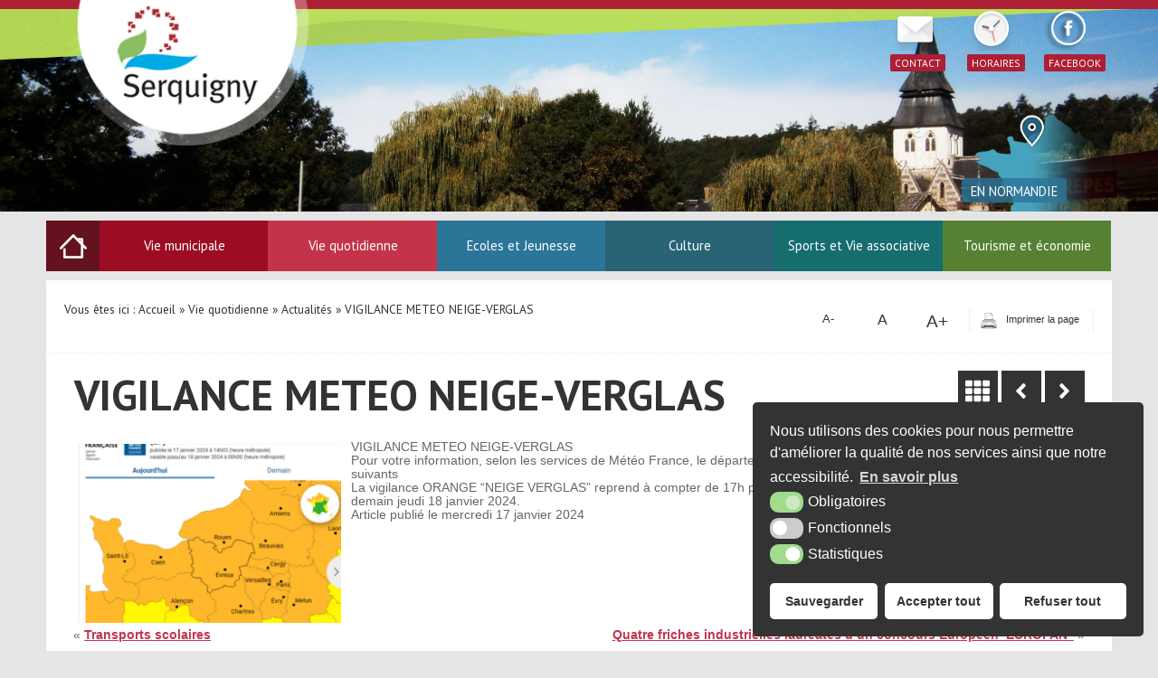

--- FILE ---
content_type: text/html; charset=UTF-8
request_url: https://www.serquigny.fr/vigilance-meteo-neige-verglas/
body_size: 11009
content:
<!DOCTYPE html>
<html lang="fr">
<head>

<link rel="icon" type="image/png" href="https://www.serquigny.fr/wp-content/themes/krea3-serquigny/images/favicon.png" />

<!--[if IE]><link rel="shortcut icon" type="image/x-icon" href="https://www.serquigny.fr/wp-content/themes/krea3-serquigny/images/favicon.ico" /><![endif]-->

<meta http-equiv="Content-Type" content="text/html; charset=UTF-8" />

<title>VIGILANCE METEO NEIGE-VERGLAS - Serquigny - Site officiel de la Mairie Serquigny &#8211; Site officiel de la Mairie</title>

<meta name='robots' content='index, follow, max-image-preview:large, max-snippet:-1, max-video-preview:-1' />

	<!-- This site is optimized with the Yoast SEO plugin v16.9 - https://yoast.com/wordpress/plugins/seo/ -->
	<link rel="canonical" href="https://www.serquigny.fr/vigilance-meteo-neige-verglas/" />
	<meta property="og:locale" content="fr_FR" />
	<meta property="og:type" content="article" />
	<meta property="og:title" content="VIGILANCE METEO NEIGE-VERGLAS - Serquigny - Site officiel de la Mairie" />
	<meta property="og:description" content="VIGILANCE METEO NEIGE-VERGLAS Pour votre information, selon les services de Météo France, le département est placé en vigilance orange pour les phénomènes suivants La vigilance ORANGE &#8220;NEIGE VERGLAS&#8221; reprend à compter de 17h pour ce jour mercredi 17 janvier 2024 [&hellip;]" />
	<meta property="og:url" content="https://www.serquigny.fr/vigilance-meteo-neige-verglas/" />
	<meta property="og:site_name" content="Serquigny - Site officiel de la Mairie" />
	<meta property="article:published_time" content="2024-01-17T14:56:44+00:00" />
	<meta property="og:image" content="https://www.serquigny.fr/wp-content/uploads/2024/01/alerte-orange.png" />
	<meta property="og:image:width" content="614" />
	<meta property="og:image:height" content="422" />
	<meta name="twitter:card" content="summary_large_image" />
	<meta name="twitter:label1" content="Written by" />
	<meta name="twitter:data1" content="editeur" />
	<meta name="twitter:label2" content="Est. reading time" />
	<meta name="twitter:data2" content="1 minute" />
	<script type="application/ld+json" class="yoast-schema-graph">{"@context":"https://schema.org","@graph":[{"@type":"WebSite","@id":"https://www.serquigny.fr/#website","url":"https://www.serquigny.fr/","name":"Serquigny - Site officiel de la Mairie","description":"Site officiel de la mairie de Serquigny (27)","potentialAction":[{"@type":"SearchAction","target":{"@type":"EntryPoint","urlTemplate":"https://www.serquigny.fr/?s={search_term_string}"},"query-input":"required name=search_term_string"}],"inLanguage":"fr-FR"},{"@type":"ImageObject","@id":"https://www.serquigny.fr/vigilance-meteo-neige-verglas/#primaryimage","inLanguage":"fr-FR","url":"https://www.serquigny.fr/wp-content/uploads/2024/01/alerte-orange.png","contentUrl":"https://www.serquigny.fr/wp-content/uploads/2024/01/alerte-orange.png","width":614,"height":422},{"@type":"WebPage","@id":"https://www.serquigny.fr/vigilance-meteo-neige-verglas/#webpage","url":"https://www.serquigny.fr/vigilance-meteo-neige-verglas/","name":"VIGILANCE METEO NEIGE-VERGLAS - Serquigny - Site officiel de la Mairie","isPartOf":{"@id":"https://www.serquigny.fr/#website"},"primaryImageOfPage":{"@id":"https://www.serquigny.fr/vigilance-meteo-neige-verglas/#primaryimage"},"datePublished":"2024-01-17T14:56:44+00:00","dateModified":"2024-01-17T14:56:44+00:00","author":{"@id":"https://www.serquigny.fr/#/schema/person/9c85a2c8c2b00057291ecd5e6043f0e1"},"breadcrumb":{"@id":"https://www.serquigny.fr/vigilance-meteo-neige-verglas/#breadcrumb"},"inLanguage":"fr-FR","potentialAction":[{"@type":"ReadAction","target":["https://www.serquigny.fr/vigilance-meteo-neige-verglas/"]}]},{"@type":"BreadcrumbList","@id":"https://www.serquigny.fr/vigilance-meteo-neige-verglas/#breadcrumb","itemListElement":[{"@type":"ListItem","position":1,"name":"Home","item":"https://www.serquigny.fr/"},{"@type":"ListItem","position":2,"name":"VIGILANCE METEO NEIGE-VERGLAS"}]},{"@type":"Person","@id":"https://www.serquigny.fr/#/schema/person/9c85a2c8c2b00057291ecd5e6043f0e1","name":"editeur","image":{"@type":"ImageObject","@id":"https://www.serquigny.fr/#personlogo","inLanguage":"fr-FR","url":"https://secure.gravatar.com/avatar/8b731ddde93fdc09dbd588f0fece70bd?s=96&d=mm&r=g","contentUrl":"https://secure.gravatar.com/avatar/8b731ddde93fdc09dbd588f0fece70bd?s=96&d=mm&r=g","caption":"editeur"},"url":"https://www.serquigny.fr/author/editeur/"}]}</script>
	<!-- / Yoast SEO plugin. -->


<link rel='dns-prefetch' href='//s.w.org' />
<link rel="alternate" type="application/rss+xml" title="Serquigny - Site officiel de la Mairie &raquo; Flux" href="https://www.serquigny.fr/feed/" />
<link rel="alternate" type="application/rss+xml" title="Serquigny - Site officiel de la Mairie &raquo; Flux des commentaires" href="https://www.serquigny.fr/comments/feed/" />
<script type="text/javascript">
var _gaq = _gaq || [];
_gaq.push(['_setAccount', 'UA-64685283-1']);
_gaq.push(['_trackPageview']);
(function() {
var ga = document.createElement('script'); ga.type = 'text/javascript'; ga.async = true;
ga.src = ('https:' == document.location.protocol ? 'https://ssl' : 'http://www') + '.google-analytics.com/ga.js';
var s = document.getElementsByTagName('script')[0]; s.parentNode.insertBefore(ga, s);
})();
</script>

			<meta property="og:title" content="VIGILANCE METEO NEIGE-VERGLAS"/>
    		<meta property="og:description" content="VIGILANCE METEO NEIGE-VERGLAS Pour votre information, selon les services de Météo France, le département est placé en vigilance orange pour les phénomènes suivants La vigilance ORANGE 'NEIGE VERGLAS' reprend à compter de 17h pour ce jour mercredi 17 janvier 2024 j"/>
    		<meta property="og:type" content="article"/>
    		<meta property="og:url" content="https://www.serquigny.fr/vigilance-meteo-neige-verglas/"/>
   			<meta property="og:site_name" content="Serquigny - Site officiel de la Mairie"/>
   			<meta property="og:image" content="https://www.serquigny.fr/wp-content/uploads/2024/01/alerte-orange-300x206.png"/>
			<link rel='stylesheet' id='calendar-css'  href='https://www.serquigny.fr/wp-content/plugins/Krea3CalendrierHebergement/assets/calendario/css/calendar.css?ver=5.8.1' type='text/css' media='all' />
<link rel='stylesheet' id='calendar-custom-css'  href='https://www.serquigny.fr/wp-content/plugins/Krea3CalendrierHebergement/assets/calendario/css/custom_3.css?ver=5.8.1' type='text/css' media='all' />
<link rel='stylesheet' id='wp-block-library-css'  href='https://www.serquigny.fr/wp-includes/css/dist/block-library/style.min.css?ver=5.8.1' type='text/css' media='all' />
<link rel='stylesheet' id='krea3-framework-css'  href='https://www.serquigny.fr/wp-content/plugins/Krea3Framework/public/css/krea3-framework-public.css?ver=0.0.86' type='text/css' media='all' />
<link rel='stylesheet' id='krea3allmedias-classic-css'  href='https://www.serquigny.fr/wp-content/plugins/Krea3Allmedias/public/classic/css/krea3allmedias-public.css?ver=1.0.6' type='text/css' media='all' />
<link rel='stylesheet' id='jquery-ui-css-css'  href='https://www.serquigny.fr/wp-content/plugins/Krea3CustomPosts/admin/css/jquery-ui/base/jquery-ui.min.css?ver=2.3.4' type='text/css' media='screen' />
<link rel='stylesheet' id='fontello-css'  href='https://www.serquigny.fr/wp-content/plugins/Krea3CustomPosts/public/css/icons/fontello.css?ver=2.3.4' type='text/css' media='all' />
<link rel='stylesheet' id='nsc_bar_nice-cookie-consent-css'  href='https://www.serquigny.fr/wp-content/plugins/Krea3RGPD/public/css/cookieNSCconsent.min.css?ver=0.2.9' type='text/css' media='all' />
<link rel='stylesheet' id='krea3-agenda-css'  href='https://www.serquigny.fr/wp-content/plugins/Krea3Agenda/public/css/krea3-agenda-public.css?ver=0.7.1' type='text/css' media='all' />
<script type='text/javascript' src='https://www.serquigny.fr/wp-includes/js/jquery/jquery.min.js?ver=3.6.0' id='jquery-core-js'></script>
<script type='text/javascript' src='https://www.serquigny.fr/wp-includes/js/jquery/jquery-migrate.min.js?ver=3.3.2' id='jquery-migrate-js'></script>
<script type='text/javascript' src='https://www.serquigny.fr/wp-content/plugins/Krea3CalendrierHebergement/assets/calendario/js/jquery.calendario.js?ver=5.8.1' id='calendario-js'></script>
<script type='text/javascript' src='https://www.serquigny.fr/wp-content/plugins/Krea3FormBuilder/public/js/js_quicktags.js?ver=5.8.1' id='js_quicktags-js'></script>
<script type='text/javascript' src='https://www.serquigny.fr/wp-content/plugins/Krea3Allmedias/public/classic/js/krea3allmedias-public.js?ver=1.0.6' id='krea3allmedias-classic-js'></script>
<script type='text/javascript' src='https://www.serquigny.fr/wp-content/plugins/Krea3Framework/public/js/fontawesome.min.js?ver=0.0.86' id='fontawesome-all-js'></script>
<link rel="https://api.w.org/" href="https://www.serquigny.fr/wp-json/" /><link rel="alternate" type="application/json" href="https://www.serquigny.fr/wp-json/wp/v2/posts/9615" /><link rel="EditURI" type="application/rsd+xml" title="RSD" href="https://www.serquigny.fr/xmlrpc.php?rsd" />
<link rel="wlwmanifest" type="application/wlwmanifest+xml" href="https://www.serquigny.fr/wp-includes/wlwmanifest.xml" /> 
<meta name="generator" content="WordPress 5.8.1" />
<link rel='shortlink' href='https://www.serquigny.fr/?p=9615' />
<link rel="alternate" type="application/json+oembed" href="https://www.serquigny.fr/wp-json/oembed/1.0/embed?url=https%3A%2F%2Fwww.serquigny.fr%2Fvigilance-meteo-neige-verglas%2F" />
<link rel="alternate" type="text/xml+oembed" href="https://www.serquigny.fr/wp-json/oembed/1.0/embed?url=https%3A%2F%2Fwww.serquigny.fr%2Fvigilance-meteo-neige-verglas%2F&#038;format=xml" />
<link rel="stylesheet" href="https://www.serquigny.fr/wp-content/themes/krea3-serquigny/assets/css/visual-form-builder.css" type="text/css" /><link rel="icon" href="https://www.serquigny.fr/wp-content/themes/krea3-serquigny/assets/images/favicon.png" sizes="32x32" />
<link rel="icon" href="https://www.serquigny.fr/wp-content/themes/krea3-serquigny/assets/images/favicon.png" sizes="192x192" />
<link rel="apple-touch-icon" href="https://www.serquigny.fr/wp-content/themes/krea3-serquigny/assets/images/favicon.png" />
<meta name="msapplication-TileImage" content="https://www.serquigny.fr/wp-content/themes/krea3-serquigny/assets/images/favicon.png" />

<link rel="stylesheet" href="https://www.serquigny.fr/wp-content/themes/krea3-serquigny/style.css" type="text/css" media="screen" />

<link rel="stylesheet" href="https://www.serquigny.fr/wp-content/themes/krea3-serquigny/css_imprimante.css" type="text/css" media="print" /> 

<!--Google fonts-->
<link href='https://fonts.googleapis.com/css?family=PT+Sans:400,700' rel='stylesheet' type='text/css'>
<!--Fin google fonts-->

<!-- pour le responsive menu-->
<meta name="viewport" content="width=device-width, initial-scale=1">
<script src="https://www.serquigny.fr/wp-content/themes/krea3-serquigny/responsive_menu/responsive_menu.js" type="text/javascript"></script>
<link rel="stylesheet" href="https://www.serquigny.fr/wp-content/themes/krea3-serquigny/responsive_menu/responsive_menu.css" type="text/css" media="screen" />
<!-- fin pour responsive menu-->                 

<!-- css selon resolution-->
<link rel="stylesheet" media="screen and (min-width:1024px)"  href="https://www.serquigny.fr/wp-content/themes/krea3-serquigny/css_very_big.css" type="text/css">
<link rel="stylesheet" media="screen and (max-width:1023px) and (min-width:891px)"  href="https://www.serquigny.fr/wp-content/themes/krea3-serquigny/css_big.css" type="text/css">
<link rel="stylesheet" media="screen and (max-width:890px) and (min-width:481px)"  href="https://www.serquigny.fr/wp-content/themes/krea3-serquigny/css_small.css" type="text/css">
<link rel="stylesheet" media="screen and (max-width:480px)"  href="https://www.serquigny.fr/wp-content/themes/krea3-serquigny/css_tiny.css" type="text/css">
<!--fin css selon resolution-->

<!--pour le diaporama-->
<link rel="stylesheet" href="https://www.serquigny.fr/wp-content/themes/krea3-serquigny/responsiveSlides/responsiveslides.css" type="text/css" media="screen" />
<script src="https://www.serquigny.fr/wp-content/themes/krea3-serquigny/responsiveSlides/responsiveslides.min.js"></script>
<script>
  jQuery(function() {
    jQuery(".rslides").responsiveSlides({
		auto: true, // Boolean: Animate automatically, true or false
		timeout: 10000, // Integer: Time between slide transitions, in milliseconds
		random: true, // Boolean: Randomize the order of the slides, true or false
		pause: false, // Boolean: Pause on hover, true or false
        speed: 800 // Integer: Speed of the transition, in milliseconds
      }); // diaporama 
  });
</script>
<!--fin pour diaporama-->

</head>


<body data-rsssl=1>



<a id="haut_page"></a>

<!--exemple de diapo utilisé régulièrement, non administrable par le client / si souhaité un outil administrable existe > Voir avec François pour l'install de l'outil administrable-->
	<ul class="rslides no_print" style="clear:both; margin:0; position:relative; z-index:0;">
    	<li><img src="https://www.serquigny.fr/wp-content/themes/krea3-serquigny/images/img-header1.jpg" alt="Mairie de Serquigny" /></li>
       <li><img src="https://www.serquigny.fr/wp-content/themes/krea3-serquigny/images/img-header2.jpg" alt="Mairie de Serquigny" /></li>
       <li><img src="https://www.serquigny.fr/wp-content/themes/krea3-serquigny/images/img-header3.jpg" alt="Mairie de Serquigny" /></li>
       <li><img src="https://www.serquigny.fr/wp-content/themes/krea3-serquigny/images/img-header4.jpg" alt="Mairie de Serquigny" /></li>
       <!--li><img src="https://www.serquigny.fr/wp-content/themes/krea3-serquigny/images/img-header5.jpg" alt="Mairie de Serquigny" /></li-->
       <li><img src="https://www.serquigny.fr/wp-content/themes/krea3-serquigny/images/img-header6.jpg" alt="Mairie de Serquigny" /></li>
  	</ul><!--fin de rslides-->

			<div id="fond-top-bandeau" class="no_print">

				<div id="top-bandeau" class="largeur92">
                
            		<a href="https://www.serquigny.fr" id="logo" ><img src="https://www.serquigny.fr/wp-content/themes/krea3-serquigny/images/logo-site.png" alt="Serquigny" /></a>

                	<div id="coordonnees-bandeau" class="no_print">
                    <a href="https://www.serquigny.fr/contact/" id="contact-top"><span>Contact</span></a>
                    <a href="https://www.serquigny.fr/contact/" id="horaires-top"><span>Horaires</span></a>
					<a href="https://www.facebook.com/Ville-de-Serquigny-108302757512696/?__tn__=%2Cd%2CP-R&eid=ARDLuvFhmQESdvYepXBzLK_lAkqybqSO4Nnv2zeRs6GIB8O9YNpClo-HgPm4fdzex8zCXdl8jKzGbtGh" id="facebook-top" onclick="window.open(this.href); return false;"><span>Facebook</span></a>
                    <!--div id="adresse-top">
                    	Mairie - Rue Max Carpentier - 27470 Serquigny
					  	<span>Tél. : 02 32 44 10 15</span>
                    </div--><!--fin adresse top-->  
            		
					</div><!--fin de coordonnees bandeau-->
            		
            	</div><!--fin top bandeau-->
                
                <div class="clearer"></div>
            
            </div><!--fin fond top bandeau-->
            
            <div id="localisation-top" class="no_print largeur92">
            	<a href="https://www.serquigny.fr/tourisme-et-economie/acces/" class="no_print largeur92">
            		<p><span>En Normandie</span></p>
            	</a><!--fin de localisation-top-->
            </div><!--fin largeur 92-->
            
			
				                   	
               <div id="menu" class="no_print largeur92">
               
            		<a href="https://www.serquigny.fr" id="icon_home"><span>Accueil</span></a> 
					<a class="toggleMenu" href="#">Menu</a>
					<ul id="nav"><li class="page_item page-item-0 niv-0 has_no_children"><a href="https://www.serquigny.fr">Accueil</a></li><li class="page_item page-item-60 page_item_has_children niv-1 has_children"><a href="https://www.serquigny.fr/vie-municipale/">Vie municipale</a>
<ul class='children'>
	<li class="page_item page-item-115 niv-2 has_no_children"><a href="https://www.serquigny.fr/vie-municipale/le-maire/">Le Maire</a></li>
	<li class="page_item page-item-117 niv-2 has_no_children"><a href="https://www.serquigny.fr/vie-municipale/lequipe-municipale/">Le Conseil municipal</a></li>
	<li class="page_item page-item-119 niv-2 has_no_children"><a href="https://www.serquigny.fr/vie-municipale/les-services-municipaux/">Les services municipaux</a></li>
	<li class="page_item page-item-217 page_item_has_children niv-2 has_children"><a href="https://www.serquigny.fr/vie-municipale/ccas/">Le Centre Communal d&#8217;Action Sociale (CCAS)</a>
	<ul class='children'>
		<li class="page_item page-item-1667 niv-3 has_no_children"><a href="https://www.serquigny.fr/vie-municipale/ccas/presence-verte/">Présence verte</a></li>
		<li class="page_item page-item-1688 niv-3 has_no_children"><a href="https://www.serquigny.fr/vie-municipale/ccas/services-sociaux-du-departement/">Services sociaux du département</a></li>
		<li class="page_item page-item-1690 niv-3 has_no_children"><a href="https://www.serquigny.fr/vie-municipale/ccas/dispositifs-daide-sociale/">Dispositifs d&#8217;aide sociale</a></li>
		<li class="page_item page-item-8680 niv-3 has_no_children"><a href="https://www.serquigny.fr/vie-municipale/ccas/decisions-du-ccas/">Décisions du CCAS</a></li>
	</ul>
</li>
	<li class="page_item page-item-8570 niv-2 has_no_children"><a href="https://www.serquigny.fr/vie-municipale/decisions-du-conseil-municipal/">Décisions du Conseil Municipal</a></li>
	<li class="page_item page-item-121 page_item_has_children niv-2 has_children"><a href="https://www.serquigny.fr/vie-municipale/bulletins-dinformations/">Bulletins d&#8217;informations</a>
	<ul class='children'>
		<li class="page_item page-item-575 niv-3 has_no_children"><a href="https://www.serquigny.fr/vie-municipale/bulletins-dinformations/parutions-anterieures/">Parutions antérieures</a></li>
	</ul>
</li>
</ul>
</li>
<li class="page_item page-item-15 page_item_has_children niv-1 has_children"><a href="https://www.serquigny.fr/vie-quotidienne/">Vie quotidienne</a>
<ul class='children'>
	<li class="page_item page-item-32 niv-2 has_no_children"><a href="https://www.serquigny.fr/vie-quotidienne/agenda/">Agenda</a></li>
	<li class="page_item page-item-83 niv-2 has_no_children"><a href="https://www.serquigny.fr/vie-quotidienne/actualites/">Actualités</a></li>
	<li class="page_item page-item-20 niv-2 has_no_children"><a href="https://www.serquigny.fr/vie-quotidienne/la-salle-des-fetes/">Salle des fêtes</a></li>
	<li class="page_item page-item-128 page_item_has_children niv-2 has_children"><a href="https://www.serquigny.fr/vie-quotidienne/e-administration/">E-administration</a>
	<ul class='children'>
		<li class="page_item page-item-437 niv-3 has_no_children"><a href="https://www.serquigny.fr/vie-quotidienne/e-administration/etat-civil/">Etat civil</a></li>
		<li class="page_item page-item-432 niv-3 has_no_children"><a href="https://www.serquigny.fr/vie-quotidienne/e-administration/elections/">Elections</a></li>
		<li class="page_item page-item-470 niv-3 has_no_children"><a href="https://www.serquigny.fr/vie-quotidienne/e-administration/autres-demarches/">Autres démarches</a></li>
	</ul>
</li>
	<li class="page_item page-item-1056 page_item_has_children niv-2 has_children"><a href="https://www.serquigny.fr/vie-quotidienne/marches-publics/">Marchés &#038; Enquêtes publics</a>
	<ul class='children'>
		<li class="page_item page-item-3217 niv-3 has_no_children"><a href="https://www.serquigny.fr/vie-quotidienne/marches-publics/columbarium/">Columbarium</a></li>
		<li class="page_item page-item-2613 niv-3 has_no_children"><a href="https://www.serquigny.fr/vie-quotidienne/marches-publics/etude-technique-pour-la-renovation-des-installations-de-chauffage-des-ecoles/">Etude technique pour la rénovation des installations de chauffage des écoles</a></li>
	</ul>
</li>
	<li class="page_item page-item-126 page_item_has_children niv-2 has_children"><a href="https://www.serquigny.fr/vie-quotidienne/les-adresses-utiles/">Les adresses utiles</a>
	<ul class='children'>
		<li class="page_item page-item-1540 niv-3 has_no_children"><a href="https://www.serquigny.fr/vie-quotidienne/les-adresses-utiles/dechetterie-et-valorisation-des-dechets/">Déchetterie et Valorisation des déchets</a></li>
		<li class="page_item page-item-1607 niv-3 has_no_children"><a href="https://www.serquigny.fr/vie-quotidienne/les-adresses-utiles/gendarmerie/">Gendarmerie</a></li>
		<li class="page_item page-item-1623 niv-3 has_no_children"><a href="https://www.serquigny.fr/vie-quotidienne/les-adresses-utiles/gare-sncf/">Gare SNCF</a></li>
	</ul>
</li>
	<li class="page_item page-item-439 page_item_has_children niv-2 has_children"><a href="https://www.serquigny.fr/vie-quotidienne/urbanisme-2/">Urbanisme</a>
	<ul class='children'>
		<li class="page_item page-item-2637 niv-3 has_no_children"><a href="https://www.serquigny.fr/vie-quotidienne/urbanisme-2/droit-de-preemption-commercial/">Droit de préemption commercial</a></li>
		<li class="page_item page-item-5544 niv-3 has_no_children"><a href="https://www.serquigny.fr/vie-quotidienne/urbanisme-2/plan-local-durbanisme/">PLAN LOCAL D&#8217;URBANISME</a></li>
	</ul>
</li>
	<li class="page_item page-item-123 niv-2 has_no_children"><a href="https://www.serquigny.fr/vie-quotidienne/sante/">Santé</a></li>
	<li class="page_item page-item-1430 niv-2 has_no_children"><a href="https://www.serquigny.fr/vie-quotidienne/emploi/">Emploi</a></li>
	<li class="page_item page-item-3071 niv-2 has_no_children"><a href="https://www.serquigny.fr/vie-quotidienne/objets-trouves/">Objets trouvés</a></li>
</ul>
</li>
<li class="page_item page-item-62 page_item_has_children niv-1 has_children"><a href="https://www.serquigny.fr/jeunesse-2/">Ecoles et Jeunesse</a>
<ul class='children'>
	<li class="page_item page-item-5876 page_item_has_children niv-2 has_children"><a href="https://www.serquigny.fr/jeunesse-2/ecole-elementaire-en-ligne/">Ecole élémentaire en ligne</a>
	<ul class='children'>
		<li class="page_item page-item-5880 niv-3 has_no_children"><a href="https://www.serquigny.fr/jeunesse-2/ecole-elementaire-en-ligne/cp/">CP</a></li>
		<li class="page_item page-item-5882 niv-3 has_no_children"><a href="https://www.serquigny.fr/jeunesse-2/ecole-elementaire-en-ligne/ce1/">CE1</a></li>
		<li class="page_item page-item-5884 niv-3 has_no_children"><a href="https://www.serquigny.fr/jeunesse-2/ecole-elementaire-en-ligne/ce2/">CE2</a></li>
		<li class="page_item page-item-5886 niv-3 has_no_children"><a href="https://www.serquigny.fr/jeunesse-2/ecole-elementaire-en-ligne/cm1/">CM1</a></li>
		<li class="page_item page-item-5888 niv-3 has_no_children"><a href="https://www.serquigny.fr/jeunesse-2/ecole-elementaire-en-ligne/cm2/">CM2</a></li>
		<li class="page_item page-item-5890 niv-3 has_no_children"><a href="https://www.serquigny.fr/jeunesse-2/ecole-elementaire-en-ligne/ulis/">ULIS</a></li>
		<li class="page_item page-item-5892 niv-3 has_no_children"><a href="https://www.serquigny.fr/jeunesse-2/ecole-elementaire-en-ligne/ue/">UE</a></li>
	</ul>
</li>
	<li class="page_item page-item-132 niv-2 has_no_children"><a href="https://www.serquigny.fr/jeunesse-2/les-ecoles/">Les écoles</a></li>
	<li class="page_item page-item-1326 page_item_has_children niv-2 has_children"><a href="https://www.serquigny.fr/jeunesse-2/activites-periscolaires/">Services périscolaires</a>
	<ul class='children'>
		<li class="page_item page-item-136 niv-3 has_no_children"><a href="https://www.serquigny.fr/jeunesse-2/activites-periscolaires/la-garderie/">Garderie</a></li>
		<li class="page_item page-item-134 niv-3 has_no_children"><a href="https://www.serquigny.fr/jeunesse-2/activites-periscolaires/la-cantine/">Cantine</a></li>
	</ul>
</li>
	<li class="page_item page-item-142 niv-2 has_no_children"><a href="https://www.serquigny.fr/jeunesse-2/centre-de-loisirs/">Centre de loisirs &#038; Pôle Ados</a></li>
	<li class="page_item page-item-140 page_item_has_children niv-2 has_children"><a href="https://www.serquigny.fr/jeunesse-2/petite-enfance/">Petite enfance</a>
	<ul class='children'>
		<li class="page_item page-item-622 niv-3 has_no_children"><a href="https://www.serquigny.fr/jeunesse-2/petite-enfance/le-relais-parents-assistantes-maternelles-r-p-a-m/">Relais Parents Assistant(e)s Maternel(le)s</a></li>
	</ul>
</li>
</ul>
</li>
<li class="page_item page-item-64 page_item_has_children niv-1 has_children"><a href="https://www.serquigny.fr/culture/">Culture</a>
<ul class='children'>
	<li class="page_item page-item-85 page_item_has_children niv-2 has_children"><a href="https://www.serquigny.fr/culture/la-mediatheque/">Médiathèque</a>
	<ul class='children'>
		<li class="page_item page-item-7260 niv-3 has_no_children"><a href="https://www.serquigny.fr/culture/la-mediatheque/catalogue-en-ligne/">Catalogue en ligne</a></li>
		<li class="page_item page-item-763 niv-3 has_no_children"><a href="https://www.serquigny.fr/culture/la-mediatheque/conditions-dinscription-et-tarifs-dadhhesion/">Conditions d&#8217;inscription et tarifs d&#8217;adhésion</a></li>
		<li class="page_item page-item-1240 niv-3 has_no_children"><a href="https://www.serquigny.fr/culture/la-mediatheque/culturemediathequela-mediatheque-numerique/">Médiathèque à la Page !</a></li>
		<li class="page_item page-item-1223 niv-3 has_no_children"><a href="https://www.serquigny.fr/culture/la-mediatheque/mediathequeportage-de-livres-a-domicile/">Portage de livres à domicile</a></li>
		<li class="page_item page-item-1233 niv-3 has_no_children"><a href="https://www.serquigny.fr/culture/la-mediatheque/culturemediathequeles-rendez-vous-de-la-mission-locale/">Les évenements culturels à la médiathèque</a></li>
	</ul>
</li>
	<li class="page_item page-item-87 page_item_has_children niv-2 has_children"><a href="https://www.serquigny.fr/culture/lecole-de-musique/">Ecole de musique</a>
	<ul class='children'>
		<li class="page_item page-item-421 niv-3 has_no_children"><a href="https://www.serquigny.fr/culture/lecole-de-musique/cours-et-disciplines/">Cours et disciplines</a></li>
	</ul>
</li>
	<li class="page_item page-item-144 page_item_has_children niv-2 has_children"><a href="https://www.serquigny.fr/culture/les-evenements-culturels/">Evénements culturels</a>
	<ul class='children'>
		<li class="page_item page-item-725 niv-3 has_no_children"><a href="https://www.serquigny.fr/culture/les-evenements-culturels/le-salon-de-lartisanat-2015/">Salon de l&#8217;artisanat</a></li>
		<li class="page_item page-item-748 niv-3 has_no_children"><a href="https://www.serquigny.fr/culture/les-evenements-culturels/la-fete-de-la-peinture/">Vente de livres</a></li>
		<li class="page_item page-item-751 niv-3 has_no_children"><a href="https://www.serquigny.fr/culture/les-evenements-culturels/fete-de-la-musique/">Fête de la musique</a></li>
		<li class="page_item page-item-755 niv-3 has_no_children"><a href="https://www.serquigny.fr/culture/les-evenements-culturels/salon-de-peinture/">Salon de Peinture</a></li>
	</ul>
</li>
</ul>
</li>
<li class="page_item page-item-22 page_item_has_children niv-1 has_children"><a href="https://www.serquigny.fr/sports-et-vie-associative/">Sports et Vie associative</a>
<ul class='children'>
	<li class="page_item page-item-18 niv-2 has_no_children"><a href="https://www.serquigny.fr/sports-et-vie-associative/annuaire-des-associations/">Annuaire des associations</a></li>
	<li class="page_item page-item-146 page_item_has_children niv-2 has_children"><a href="https://www.serquigny.fr/sports-et-vie-associative/sports/">Sports</a>
	<ul class='children'>
		<li class="page_item page-item-344 niv-3 has_no_children"><a href="https://www.serquigny.fr/sports-et-vie-associative/sports/football-club-serquignynassandres/">Football Club Serquigny/Nassandres</a></li>
		<li class="page_item page-item-387 niv-3 has_no_children"><a href="https://www.serquigny.fr/sports-et-vie-associative/sports/entente-cycliste/">Entente Cycliste de Serquigny</a></li>
		<li class="page_item page-item-389 niv-3 has_no_children"><a href="https://www.serquigny.fr/sports-et-vie-associative/sports/club-sportif-de-la-charentonne/">Club Sportif de la Charentonne (Pétanque)</a></li>
		<li class="page_item page-item-732 niv-3 has_no_children"><a href="https://www.serquigny.fr/sports-et-vie-associative/sports/les-clubs-sportifs-de-serquigny/">Autres clubs sportifs de Serquigny</a></li>
		<li class="page_item page-item-391 niv-3 has_no_children"><a href="https://www.serquigny.fr/sports-et-vie-associative/sports/10-km/">Les 10 kms de Serquigny</a></li>
	</ul>
</li>
	<li class="page_item page-item-148 page_item_has_children niv-2 has_children"><a href="https://www.serquigny.fr/sports-et-vie-associative/seniors/">Séniors</a>
	<ul class='children'>
		<li class="page_item page-item-548 niv-3 has_no_children"><a href="https://www.serquigny.fr/sports-et-vie-associative/seniors/unrpa/">UNRPA</a></li>
	</ul>
</li>
</ul>
</li>
<li class="page_item page-item-7 page_item_has_children niv-1 has_children"><a href="https://www.serquigny.fr/tourisme-et-economie/">Tourisme et économie</a>
<ul class='children'>
	<li class="page_item page-item-24 niv-2 has_no_children"><a href="https://www.serquigny.fr/tourisme-et-economie/annuaire-des-commerces-artisans/">Annuaire des Entreprises-Commerces-Artisans</a></li>
	<li class="page_item page-item-258 page_item_has_children niv-2 has_children"><a href="https://www.serquigny.fr/tourisme-et-economie/le-gite-de-groupe/">Le gîte de groupe</a>
	<ul class='children'>
		<li class="page_item page-item-271 niv-3 has_no_children"><a href="https://www.serquigny.fr/tourisme-et-economie/le-gite-de-groupe/descriptif/">Descriptif</a></li>
		<li class="page_item page-item-10 niv-3 has_no_children"><a href="https://www.serquigny.fr/tourisme-et-economie/le-gite-de-groupe/le-gite/">Tarifs et disponibilités</a></li>
	</ul>
</li>
	<li class="page_item page-item-152 page_item_has_children niv-2 has_children"><a href="https://www.serquigny.fr/tourisme-et-economie/decouvrir-serquigny/">Découvrir Serquigny</a>
	<ul class='children'>
		<li class="page_item page-item-723 niv-3 has_no_children"><a href="https://www.serquigny.fr/tourisme-et-economie/decouvrir-serquigny/histoire-de-serquigny/">Histoire de Serquigny</a></li>
		<li class="page_item page-item-1446 niv-3 has_no_children"><a href="https://www.serquigny.fr/tourisme-et-economie/decouvrir-serquigny/decouvrir-serquignyleglise-notre-dame-et-son-portail-classe/">L&#8217;église Notre Dame et son portail classé</a></li>
		<li class="page_item page-item-1491 niv-3 has_no_children"><a href="https://www.serquigny.fr/tourisme-et-economie/decouvrir-serquigny/decouvrir-serquignyparc-de-loisirs/">Parc de loisirs</a></li>
		<li class="page_item page-item-10994 niv-3 has_no_children"><a href="https://www.serquigny.fr/tourisme-et-economie/decouvrir-serquigny/sentier-nature/">Sentier nature</a></li>
	</ul>
</li>
	<li class="page_item page-item-154 niv-2 has_no_children"><a href="https://www.serquigny.fr/tourisme-et-economie/acces/">Venir à Serquigny</a></li>
</ul>
</li>
<li class="page_item page-item-26 niv-1 has_no_children"><a href="https://www.serquigny.fr/contact/">Contacts et Horaires</a></li>
<li class="page_item page-item-57 niv-1 has_no_children"><a href="https://www.serquigny.fr/newsletter/">Newsletter</a></li>
<li class="page_item page-item-30 niv-1 has_no_children"><a href="https://www.serquigny.fr/mentions-legales/">Mentions légales</a></li>
<li class="page_item page-item-27 niv-1 has_no_children"><a href="https://www.serquigny.fr/plan-du-site/">Plan du site</a></li>
<li class="page_item page-item-7401 niv-1 has_no_children"><a href="https://www.serquigny.fr/accessibilite/">Accessibilité</a></li>
</ul>               		<div class="clearer"></div>
                
 		    	</div><!--fin de menu-->
              
           

<div id="conteneur">

<div id="la_page">

<div id="ligne-outils"  class="no_print">

	<div id="fil_ariane" itemscope itemtype="http://schema.org/BreadcrumbList">Vous êtes ici : <span itemprop="itemListElement" itemscope itemtype="http://schema.org/ListItem"><a title="Serquigny - Site officiel de la Mairie" href="https://www.serquigny.fr" class="fil_site" itemprop="item"><span itemprop="name">Accueil</span></a><meta itemprop="position" content="1" /></span> &raquo; <span itemprop="itemListElement" itemscope itemtype="http://schema.org/ListItem"><a href="https://www.serquigny.fr/vie-quotidienne/" itemprop="item" title="Aller à Vie quotidienne"><span itemprop="name">Vie quotidienne</span></a><meta itemprop="position" content="2"></span> &raquo; <span itemprop="itemListElement" itemscope itemtype="http://schema.org/ListItem"><a href="https://www.serquigny.fr/vie-quotidienne/actualites/"  itemprop="item"  title="Aller à Actualités"><span itemprop="name">Actualités</span></a><meta itemprop="position" content="3"></span> &raquo; VIGILANCE METEO NEIGE-VERGLAS</div>  
    
	<div id="outils">                                
              <div id="taille_texte"><a class="jfontsize-button" id="jfontsize-p" href="#"><span>A+</span></a><a class="jfontsize-button" id="jfontsize-d" href="#"><span>A</span></a><a class="jfontsize-button" id="jfontsize-m" href="#"><span>A-</span></a></div><!--fin de taille du texte--><script type="text/javascript">
              	jQuery(function($){
              		$('.taille-texte-variable').jfontsize({
               		btnMinusClasseId: '#jfontsize-m',
                   	btnDefaultClasseId: '#jfontsize-d',
                   	btnPlusClasseId: '#jfontsize-p'
                	});
				});
              </script>                
              <ul><li id="krea3outils_print"><a href="#" onclick="window.print()" title="Cliquer ici pour imprimer la page"><span>Imprimer la page</span></a></li></ul> 
                      
	</div><!--fin outils--> 
    
    <div class="clearer"></div>
    
</div><!--fin de ligne outils-->
	<div id="content_large" class="widecolumn" role="main">
    
    <div class="taille-texte-variable"><!--début de la zone dont le texte peut être agrandi / réduit--> 
  

	
		<div class="post-9615 post type-post status-publish format-standard has-post-thumbnail hentry category-non-classe" id="post-9615">
			

			<div class="entry">
				<div id="entete-fiche">

	<h1 class="titre-fiche">VIGILANCE METEO NEIGE-VERGLAS</h1>
	
	
	<!-- navigation détail actualité -->

	<ul class="nav nav-actus no_print">
	
		<li class="nav-retour-annuaire">
				<a title="Cliquer pour retourner aux actualités" href="https://www.serquigny.fr/vie-quotidienne/actualites/">
					<span class="fas fa-th fa-2x"></span>
				</a>
			</li>
	     		 
			<li class="nav-precedent">
				<a href="https://www.serquigny.fr/transports-scolaires-2/" title="Actualité précédente">
					<span class="fas fa-angle-left fa-2x"></span>
				</a>
			</li>
						 
			<li class="nav-suivant">
				<a href="https://www.serquigny.fr/quatre-friches-industrielles-laureates-dun-concours-europeen-europan/" title="Actualité suivante">
					<span class="fas fa-angle-right fa-2x"></span>
				</a>
			</li>
			</ul> 
	
	<!-- fin navigation détail actualité -->

</div>
<!--fin entete fiche-->

<div dir="auto"><img loading="lazy" class="size-medium wp-image-9616 alignleft" src="https://www.serquigny.fr/wp-content/uploads/2024/01/alerte-orange-300x206.png" alt="" width="300" height="206" srcset="https://www.serquigny.fr/wp-content/uploads/2024/01/alerte-orange-300x206.png 300w, https://www.serquigny.fr/wp-content/uploads/2024/01/alerte-orange-150x103.png 150w, https://www.serquigny.fr/wp-content/uploads/2024/01/alerte-orange.png 614w" sizes="(max-width: 300px) 100vw, 300px" />VIGILANCE METEO NEIGE-VERGLAS</div>
<div dir="auto">Pour votre information, selon les services de Météo France, le département est placé en vigilance orange pour les phénomènes suivants</div>
<div dir="auto">La vigilance ORANGE &#8220;NEIGE VERGLAS&#8221; reprend à compter de 17h pour ce jour mercredi 17 janvier 2024 jusqu&#8217;à 06h00 demain jeudi 18 janvier 2024.</div>

<div id="date_publication_article_single">
	Article publié le mercredi 17 janvier 2024</div>


        
			</div>
		</div>
        
        <div class="clearer"></div><!--fin de clearer-->

		<div class="navigation">
			<div class="alignleft" id="lien_actu_previous">&laquo; <a href="https://www.serquigny.fr/transports-scolaires-2/" rel="prev">Transports scolaires</a></div>
			<div class="alignright" id="lien_actu_next"><a href="https://www.serquigny.fr/quatre-friches-industrielles-laureates-dun-concours-europeen-europan/" rel="next">Quatre friches industrielles lauréates d&#8217;un concours Européen &#8216;EUROPAN&#8221;</a> &raquo;</div>
		</div>

	
	</div><!--fin de la zone dont le texte peut être agrandi / réduit-->

	</div><!--fin de content-->
    
    <div class="clearer"></div><!--fin de clearer-->
    
</div><!--fin de la page-->

 

</div><!--fin de conteneur-->

<div id="fond-footer" class="no_print">

		<div id="footer" class="largeur92">
        
        	<div id="blason-footer"><img src="https://www.serquigny.fr/wp-content/themes/krea3-serquigny/images/blason-footer.png" alt="Blason de la ville de Serquigny"/></div><!--fin de blason footer-->

			<div id="coordonnees" class="no_print">
            	<h3>Mairie - 62, rue Max Carpentier - 27470 Serquigny </h3> 
				<span class="lien-footer">T&eacutel. : 02 32 44 10 15</span><a href="https://www.serquigny.fr/contact/" class="lien-footer" id="footer-contact">Contact</a><a href="https://www.serquigny.fr/contact/" class="lien-footer" id="footer-horaires">Horaires</a><a href="https://www.facebook.com/Ville-de-Serquigny-108302757512696/?__tn__=%2Cd%2CP-R&eid=ARDLuvFhmQESdvYepXBzLK_lAkqybqSO4Nnv2zeRs6GIB8O9YNpClo-HgPm4fdzex8zCXdl8jKzGbtGh" class="lien-footer" id="footer-facebook" onclick="window.open(this.href); return false;">Facebook</a>
                
             <!--A mettre sur chaque site-->
             <ul id="menu_footer">
            			<li style="border-left:2px solid #423838; padding-left:10px;"><a href="https://www.serquigny.fr/plan-du-site/">Plan du site</a></li>
                		<li><a href="https://www.serquigny.fr/mentions-legales/">Mentions l&eacute;gales</a></li>
                		<li><a href="https://www.serquigny.fr/accessibilite/">Accessibilité</a></li>
                		<li><a href="http://www.krea3.fr" onclick="window.open(this.href); return false;"><img src="https://www.serquigny.fr/wp-content/themes/krea3-serquigny/images/logo_krea3.gif" alt="krea3 agence web normandie" title="krea3 agence web normandie"/> Krea3</a></li>
         			</ul><!--fin menu footer-->	 
           </div><!--fin de coordonnees-->	
           
           <a href="https://www.serquigny.fr/newsletter/" id="lien-newsletter">
           Je souhaite recevoir la <span>Newsletter</span>
           </a><!--fin lien-newsletter--> 
           
           <div class="clearer"></div>             
    		
        </div><!--fin de footer-->

</div><!--fin de fond footer-->


<div id="fond-partenaires"  class="no_print">

	<div id="partenaires" class="largeur92">
                <a href="https://bernaynormandie.fr/" onclick="window.open(this.href); return false;"><img src="https://www.serquigny.fr/wp-content/themes/krea3-serquigny/images/logo-footer1.png" alt="Intercom Bernay"/></a>
                <a href="http://www.eure-en-ligne.fr/cg27/accueil_eure_en_ligne" onclick="window.open(this.href); return false;"><img src="https://www.serquigny.fr/wp-content/themes/krea3-serquigny/images/logo-footer2.png" alt="eure-en-ligne.fr"/></a>
                <a href="https://www.normandie.fr/" onclick="window.open(this.href); return false;"><img src="https://www.serquigny.fr/wp-content/themes/krea3-serquigny/images/logo-footer3.png" alt="Haute Normandie"/></a>
                <a href="http://www.gouvernement.fr/" onclick="window.open(this.href); return false;"><img src="https://www.serquigny.fr/wp-content/themes/krea3-serquigny/images/logo-footer4.png" alt="gouvernement.fr"/></a>
                <a href="http://www.coe.int/web/portal/home" onclick="window.open(this.href); return false;"><img src="https://www.serquigny.fr/wp-content/themes/krea3-serquigny/images/logo-footer5.png" alt="Conseil de l'Europe"/></a>
    </div><!--fin de partenaires-->

</div><!--fin fond partenaires-->
           
                
        
	<script type='text/javascript' src='https://www.serquigny.fr/wp-includes/js/jquery/ui/core.min.js?ver=1.12.1' id='jquery-ui-core-js'></script>
<script type='text/javascript' src='https://www.serquigny.fr/wp-includes/js/jquery/ui/datepicker.min.js?ver=1.12.1' id='jquery-ui-datepicker-js'></script>
<script type='text/javascript' id='jquery-ui-datepicker-js-after'>
jQuery(document).ready(function(jQuery){jQuery.datepicker.setDefaults({"closeText":"Fermer","currentText":"Aujourd\u2019hui","monthNames":["janvier","f\u00e9vrier","mars","avril","mai","juin","juillet","ao\u00fbt","septembre","octobre","novembre","d\u00e9cembre"],"monthNamesShort":["Jan","F\u00e9v","Mar","Avr","Mai","Juin","Juil","Ao\u00fbt","Sep","Oct","Nov","D\u00e9c"],"nextText":"Suivant","prevText":"Pr\u00e9c\u00e9dent","dayNames":["dimanche","lundi","mardi","mercredi","jeudi","vendredi","samedi"],"dayNamesShort":["dim","lun","mar","mer","jeu","ven","sam"],"dayNamesMin":["D","L","M","M","J","V","S"],"dateFormat":"d MM yy","firstDay":1,"isRTL":false});});
</script>
<script type='text/javascript' src='https://www.serquigny.fr/wp-content/plugins/Krea3CalendrierHebergement/assets/js/datepicker-fr.js' id='datepicker-fr-js'></script>
<script type='text/javascript' src='https://www.serquigny.fr/wp-includes/js/jquery/ui/effect.min.js?ver=1.12.1' id='jquery-effects-core-js'></script>
<script type='text/javascript' src='https://www.serquigny.fr/wp-includes/js/jquery/ui/effect-blind.min.js?ver=1.12.1' id='jquery-effects-blind-js'></script>
<script type='text/javascript' src='https://www.serquigny.fr/wp-content/plugins/Krea3FormBuilder/public/js/jquery.validate.min.js?ver=5.8.1' id='jquery-form-validation-js'></script>
<script type='text/javascript' src='https://www.serquigny.fr/wp-content/plugins/Krea3FormBuilder/public/js/visual-form-builder-validate.js?ver=5.8.1' id='visual-form-builder-validation-js'></script>
<script type='text/javascript' id='krea3-framework-js-extra'>
/* <![CDATA[ */
var framework = {"scrolltop":"200","admin_ajax_url":"https:\/\/www.serquigny.fr\/wp-admin\/admin-ajax.php"};
var framework = {"scrolltop":"200","admin_ajax_url":"https:\/\/www.serquigny.fr\/wp-admin\/admin-ajax.php"};
/* ]]> */
</script>
<script type='text/javascript' src='https://www.serquigny.fr/wp-content/plugins/Krea3Framework/public/js/krea3-framework-public.js?ver=0.0.86' id='krea3-framework-js'></script>
<script type='text/javascript' src='https://www.serquigny.fr/wp-includes/js/jquery/ui/menu.min.js?ver=1.12.1' id='jquery-ui-menu-js'></script>
<script type='text/javascript' src='https://www.serquigny.fr/wp-includes/js/dist/vendor/regenerator-runtime.min.js?ver=0.13.7' id='regenerator-runtime-js'></script>
<script type='text/javascript' src='https://www.serquigny.fr/wp-includes/js/dist/vendor/wp-polyfill.min.js?ver=3.15.0' id='wp-polyfill-js'></script>
<script type='text/javascript' src='https://www.serquigny.fr/wp-includes/js/dist/dom-ready.min.js?ver=71883072590656bf22c74c7b887df3dd' id='wp-dom-ready-js'></script>
<script type='text/javascript' src='https://www.serquigny.fr/wp-includes/js/dist/hooks.min.js?ver=a7edae857aab69d69fa10d5aef23a5de' id='wp-hooks-js'></script>
<script type='text/javascript' src='https://www.serquigny.fr/wp-includes/js/dist/i18n.min.js?ver=5f1269854226b4dd90450db411a12b79' id='wp-i18n-js'></script>
<script type='text/javascript' id='wp-i18n-js-after'>
wp.i18n.setLocaleData( { 'text direction\u0004ltr': [ 'ltr' ] } );
</script>
<script type='text/javascript' id='wp-a11y-js-translations'>
( function( domain, translations ) {
	var localeData = translations.locale_data[ domain ] || translations.locale_data.messages;
	localeData[""].domain = domain;
	wp.i18n.setLocaleData( localeData, domain );
} )( "default", {"translation-revision-date":"2021-10-20 20:32:54+0000","generator":"GlotPress\/3.0.0-alpha.2","domain":"messages","locale_data":{"messages":{"":{"domain":"messages","plural-forms":"nplurals=2; plural=n > 1;","lang":"fr"},"Notifications":["Notifications"]}},"comment":{"reference":"wp-includes\/js\/dist\/a11y.js"}} );
</script>
<script type='text/javascript' src='https://www.serquigny.fr/wp-includes/js/dist/a11y.min.js?ver=0ac8327cc1c40dcfdf29716affd7ac63' id='wp-a11y-js'></script>
<script type='text/javascript' id='jquery-ui-autocomplete-js-extra'>
/* <![CDATA[ */
var uiAutocompleteL10n = {"noResults":"Aucun r\u00e9sultat.","oneResult":"Un r\u00e9sultat trouv\u00e9. Utilisez les fl\u00e8ches haut et bas du clavier pour les parcourir.","manyResults":"%d r\u00e9sultats trouv\u00e9s. Utilisez les fl\u00e8ches haut et bas du clavier pour les parcourir.","itemSelected":"\u00c9l\u00e9ment s\u00e9lectionn\u00e9."};
/* ]]> */
</script>
<script type='text/javascript' src='https://www.serquigny.fr/wp-includes/js/jquery/ui/autocomplete.min.js?ver=1.12.1' id='jquery-ui-autocomplete-js'></script>
<script type='text/javascript' src='https://www.serquigny.fr/wp-includes/js/jquery/ui/mouse.min.js?ver=1.12.1' id='jquery-ui-mouse-js'></script>
<script type='text/javascript' src='https://www.serquigny.fr/wp-includes/js/jquery/ui/slider.min.js?ver=1.12.1' id='jquery-ui-slider-js'></script>
<script type='text/javascript' src='https://www.serquigny.fr/wp-includes/js/imagesloaded.min.js?ver=4.1.4' id='imagesloaded-js'></script>
<script type='text/javascript' src='https://www.serquigny.fr/wp-content/plugins/Krea3CustomPosts/public/js/krea3-custom-posts-public.js?ver=2.3.4' id='krea3-custom-posts-js'></script>
<script type='text/javascript' src='https://www.serquigny.fr/wp-content/plugins/Krea3RGPD/public/js/cookieNSCconsent.min.js?ver=0.2.9' id='nsc_bar_nice-cookie-consent_js-js'></script>
<script type='text/javascript' id='krea3-actualites-js-extra'>
/* <![CDATA[ */
var bloc_actualite = {"classe":".contenu-actus"};
var bloc_actualite = {"classe":".contenu-actus"};
/* ]]> */
</script>
<script type='text/javascript' src='https://www.serquigny.fr/wp-content/plugins/Krea3Actualites/public/js/krea3-actualites-public.js?ver=0.0.24' id='krea3-actualites-js'></script>
<script type='text/javascript' src='https://www.serquigny.fr/wp-includes/js/wp-embed.min.js?ver=5.8.1' id='wp-embed-js'></script>
<script>window.addEventListener("load", function(){window.cookieconsent.initialise({"content":{"deny":"Refuser tout","dismiss":"J'ai compris","allow":"Accepter tout","link":"En savoir plus","href":"https:\/\/www.serquigny.fr\/mentions-legales\/","message":"Nous utilisons des cookies pour nous permettre d'am\u00e9liorer la qualit\u00e9 de nos services ainsi que notre accessibilit\u00e9.","policy":"Confidentialit\u00e9","savesettings":"Sauvegarder"},"type":"detailedRev","palette":{"popup":{"background":"#333","text":"#fff"},"button":{"background":"#fff","text":"#333","border":""},"switches":{"background":"","backgroundChecked":"","switch":"","text":""}},"position":"bottom-right","theme":"classic","cookietypes":[{"label":"Obligatoires","checked":"checked","disabled":"disabled","cookie_suffix":"tech"},{"label":"Fonctionnels","checked":"checked","disabled":"","cookie_suffix":"marketing"},{"label":"Statistiques","checked":"checked","disabled":"","cookie_suffix":"statistic"}],"revokable":"1","container":"","customizedFont":"","setDiffDefaultCookiesFirstPV":"0","blockScreen":"0","makeButtonsEqual":"1","cookie":{"name":"cookieconsent_status","domain":"","expiryDays":365},"onStatusChange": function(status, chosenBefore) { var GTAG = "UA_64685283_1"; var dataLayerName = ""; var cookieTypes = [{"label":"Obligatoires","checked":"checked","disabled":"disabled","cookie_suffix":"tech"},{"label":"Fonctionnels","checked":"","disabled":"","cookie_suffix":"marketing"},{"label":"Statistiques","checked":"checked","disabled":"","cookie_suffix":"statistic"}];var cookieRootName = "cookieconsent_status"; 
var dataToPushToDl = getupdatedValues(cookieTypes, cookieRootName);
console.log(dataToPushToDl);
dataToPushToDl.event = "beautiful_cookie_consent_updated";
dataToPushToDl.cookieconsent_status = status;
dataToPushToDl.statusBefore = chosenBefore;
window[dataLayerName] = window[dataLayerName] || [];
window[dataLayerName].push(dataToPushToDl);

if(readCookieRGPD("cookieconsent_status") == "deny"){
    createCookieRGPD("cookieconsent_status_statistic", "deny", 1);
    createCookieRGPD("cookieconsent_status_marketing", "deny", 1);
}

if(readCookieRGPD("cookieconsent_status_statistic") == "deny"){
	eraseCookieRGPD("_gat_gtag_" + GTAG);
	eraseCookieRGPD("_ga");
	eraseCookieRGPD("_gid");
}

location.reload();

function getupdatedValues(cookieTypes, cookieRootName, value ) {
  var updatedValues = {};
  for (var i = 0, len = cookieTypes.length; i < len; i += 1) {
    var b = document.cookie.match(
      "(^|;)\\s*" + cookieRootName + "_" + cookieTypes[i]["cookie_suffix"] + "\\s*=\\s*([^;]+)"
    );
    var cookieValue = b ? b.pop() : "";    
    if (cookieValue) {
      updatedValues["cookieconsent_status_" + cookieTypes[i]["cookie_suffix"]] = cookieValue;
    }
  }
	updatedValues["cookieconsent_status"] = "savesettings";
  return updatedValues;
} location.reload(); }})});</script>    

    
<!-- pour le lien 1er niveau -->
<script>
jQuery("li.niv-1.has_children > a").each(function(){
        jQuery(this).removeAttr("href").css("cursor","pointer");
});
</script>
<!-- fin pour lien 1er niveau -->



</body>
</html>



--- FILE ---
content_type: text/css
request_url: https://www.serquigny.fr/wp-content/plugins/Krea3CalendrierHebergement/assets/calendario/css/custom_3.css?ver=5.8.1
body_size: 1292
content:
/* Custom calendar elements */

.custom-calendar-wrap {
	margin: 10px auto;
	position: relative;
	overflow: hidden;
}

.custom-inner {
	background: #fff;
	box-shadow: 0 1px 3px rgba(0,0,0,0.2);
}

.custom-inner:before,
.custom-inner:after  {
	content: '';
	width: 99%;
	height: 50%;
	position: absolute;
	background: #f6f6f6;
	bottom: -4px;
	left: 0.5%;
	z-index: -1;
	box-shadow: 0 1px 3px rgba(0,0,0,0.2);
}

.custom-inner:after {
	content: '';
	width: 98%;
	bottom: -7px;
	left: 1%;
	z-index: -2;
}

.custom-header {
	background: #fff;
	padding: 5px 10px 10px 20px;
	height: 70px;
	position: relative;
	border-top: 5px solid #ef4f69;
	border-bottom: 1px solid #ddd;
}

.custom-header h2,
.custom-header h3 {
	text-align: center;
	text-transform: uppercase;
}

.custom-header h2 {
	color: #495468;
	font-weight: 300;
	font-size: 18px;
	margin-top: 10px;
}

.custom-header h3 {
	font-size: 10px;
	font-weight: 700;
	color: #b7bbc2;
}

.custom-header nav span {
	position: absolute;
	top: 17px;
	width: 30px;
	height: 30px;
	color: transparent;
	cursor: pointer;
	margin: 0 1px;
	font-size: 20px;
	line-height: 30px;
	-webkit-touch-callout: none;
	-webkit-user-select: none;
	-khtml-user-select: none;
	-moz-user-select: none;
	-ms-user-select: none;
	user-select: none;
	right: 40px;
}

.custom-header nav span:first-child {
	left: 5px;
}

.custom-header nav span:last-child {
	right: 5px;
}

.custom-header nav span svg {
	/*font-family: 'fontawesome';*/
	color: #bc0824;
	position: absolute;
	text-align: center;
	width: 100%;
}
/*
.custom-header nav span.custom-prev:before {
	content: '\f060';
}

.custom-header nav span.custom-next:before {
	content: '\f061';
}*/

.custom-header nav span:hover:before {
	color: #495468;
}

.custom-content-reveal {
	background: #f6f6f6;
	background: rgba(246, 246, 246, 0.9);
	width: 100%;
	height: 100%;
	position: absolute;
	z-index: 100;
	top: 100%;
	left: 0px;
	text-align: center;
	-webkit-transition: all 0.6s ease-in-out;
	-moz-transition: all 0.6s ease-in-out;
	-o-transition: all 0.6s ease-in-out;
	-ms-transition: all 0.6s ease-in-out;
	transition: all 0.6s ease-in-out;
}

.custom-content-reveal span.custom-content-close {
	position: absolute;
	top: 15px;
	right: 10px;
	width: 20px;
	height: 20px;
	text-align: center;
	background: #bc0824;
	box-shadow: 0 1px 1px rgba(0,0,0,0.1);
	cursor: pointer;
	line-height: 13px;
	padding: 0;
}

.custom-content-reveal span.custom-content-close:after {
	content: 'x';
	font-size: 18px;
	color: #fff;
}

.custom-content-reveal a,
.custom-content-reveal span {
	font-size: 22px;
	padding: 10px 30px;
	display: block;
}

.custom-content-reveal h4 {
	text-transform: uppercase;
	font-size: 13px;
	font-weight: 300;
	letter-spacing: 3px;
	color: #777;
	padding: 20px;
	background: #fff;
	border-bottom: 1px solid #ddd;
	border-top: 5px solid #bc0824;
	box-shadow: 0 1px rgba(255,255,255,0.9);
	margin-bottom: 30px;
}

.custom-content-reveal span {
	color: #888;
}

.custom-content-reveal a {
	color: #bc0824;
}

.custom-content-reveal a:hover {
	color: #333;
}

/* Modifications */

.fc-calendar-container {
	height: 400px;
	width: auto;
	padding: 30px;
	background: #f6f6f6;
	box-shadow: inset 0 1px rgba(255,255,255,0.8);
}

.fc-calendar .fc-head {
	background: transparent;
	color: #ef4f69;
	font-weight: bold;
	text-transform: uppercase;
	font-size: 12px;
}

.fc-calendar .fc-row > div {
	background: #fff;
	cursor: pointer;
	border-bottom: 1px solid #ddd;
}

.fc-calendar .fc-row > div:empty {
	background: transparent;
}

.fc-calendar .fc-row > div > span.fc-date {
	top: 50%;
	left: 50%;
	text-align: center;
	margin: -10px 0 0 -15px;
	color: #686a6e;
	font-weight: 400;
	pointer-events: none;
}

.fc-calendar .fc-row > div.fc-today {
	background: #D2ECF9;
	box-shadow: inset 0 -1px 1px rgba(0,0,0,0.1);
}

.fc-calendar .fc-row > div.fc-today > span.fc-date {
	color: #fff;
	text-shadow: 0 1px 1px rgba(0,0,0,0.1);
}

.fc-calendar .fc-row > div.fc-content:after {
	content: '\00B7';
	text-align: center;
	width: 20px;
	margin-left: -10px;
	position: absolute;
	color: #DDD;
	font-size: 70px;
	line-height: 20px;
	left: 50%;
	bottom: 3px;
	display: none!important;
}

.fc-calendar .fc-row > div.fc-today.fc-content:after {
	color: #bc0824;
}

.fc-calendar .fc-row > div.fc-content:hover:after{
	color: #bc0824;
}

.fc-calendar .fc-row > div.fc-today.fc-content:hover:after{
	color: #fff;
}

.fc-calendar .fc-row > div > div a,
.fc-calendar .fc-row > div > div span {
	display: none;
	font-size: 22px;
}

@media screen and (max-width: 400px) {
	.fc-calendar-container {
		height: 300px;
	}
	.fc-calendar .fc-row > div > span.fc-date {
		font-size: 15px;
	}
}

.fc-calendar .fc-row > div.complet,
.fc-calendar .fc-row > div.complet.fc-today {
	background-color: #bc0824;
	text-shadow: 0;
	color: #fff;
}

.fc-calendar .fc-row > div.complet > span.fc-date{
	color: #ef4f69;
}

.fc-calendar .fc-row > div.attente,
.fc-calendar .fc-row > div.attente.fc-today {
	background-color: #ef4f69;
	text-shadow: 0;
	color: #fff;
}
h2.custom-month{background:none!important;}



.fc-calendar .fc-row > div:empty {
    background: none repeat scroll 0 0 #455b70;
}

.fc-calendar .fc-body{/*padding-bottom: 4px;*/}

.custom-header{
    border-bottom: none;
}
#calendar{background:none;}

#custom-year{display:none;}

.fc-calendar .fc-row {
    /*border-bottom: none;*/
}
.fc-calendar .fc-row > div {
    background: none repeat scroll 0 0 #fff;
    box-sizing: border-box;
    cursor: default;
}
.fc-calendar .fc-head {
    background: none repeat scroll 0 0 transparent;
    color: #bc0824;
}


--- FILE ---
content_type: text/css
request_url: https://www.serquigny.fr/wp-content/plugins/Krea3CustomPosts/public/css/icons/fontello.css?ver=2.3.4
body_size: 11759
content:
@font-face{font-family:'fontello';src:url(../fonts/fontello.eot?72503375);src:url(../fonts/fontello.eot?72503375#iefix) format("embedded-opentype"),url(../fonts/fontello.woff?72503375) format("woff"),url(../fonts/fontello.ttf?72503375) format("truetype"),url(../fonts/fontello.svg?72503375#fontello) format("svg");font-weight:400;font-style:normal}[class^="icon-"]:before,[class*=" icon-"]:before{font-family:"fontello";font-style:normal;font-weight:400;speak:none;display:inline-block;text-decoration:inherit;width:1em;margin-right:.2em;text-align:center;font-variant:normal;text-transform:none;line-height:1em;margin-left:.2em}.icon-aboveground-rail:before{content:'\e800'}.icon-baseball:before{content:'\e801'}.icon-basketball:before{content:'\e802'}.icon-beer:before{content:'\e803'}.icon-belowground-rail:before{content:'\e804'}.icon-bicycle:before{content:'\e805'}.icon-bus:before{content:'\e806'}.icon-cafe:before{content:'\e807'}.icon-campsite:before{content:'\e808'}.icon-cemetery:before{content:'\e809'}.icon-cinema:before{content:'\e80a'}.icon-garden:before{content:'\e80b'}.icon-giraffe:before{content:'\e80c'}.icon-golf:before{content:'\e80d'}.icon-grocery-store:before{content:'\e80e'}.icon-harbor:before{content:'\e80f'}.icon-heliport:before{content:'\e810'}.icon-hospital:before{content:'\e811'}.icon-industrial-building:before{content:'\e812'}.icon-library:before{content:'\e813'}.icon-lodging:before{content:'\e814'}.icon-religious-christian:before{content:'\e815'}.icon-religious-islam:before{content:'\e816'}.icon-religious-jewish:before{content:'\e817'}.icon-restaurant:before{content:'\e818'}.icon-roadblock:before{content:'\e819'}.icon-school:before{content:'\e81a'}.icon-shop:before{content:'\e81b'}.icon-skiing:before{content:'\e81c'}.icon-soccer:before{content:'\e81d'}.icon-airfield:before{content:'\e81e'}.icon-airport:before{content:'\e81f'}.icon-art-gallery:before{content:'\e820'}.icon-bar:before{content:'\e821'}.icon-fast-food:before{content:'\e822'}.icon-ferry:before{content:'\e823'}.icon-fire-station:before{content:'\e824'}.icon-football:before{content:'\e825'}.icon-fuel:before{content:'\e826'}.icon-pitch:before{content:'\e827'}.icon-police:before{content:'\e828'}.icon-post:before{content:'\e829'}.icon-prison:before{content:'\e82a'}.icon-rail:before{content:'\e82b'}.icon-tree-1:before{content:'\e82c'}.icon-tree-2:before{content:'\e82d'}.icon-warehouse:before{content:'\e82e'}.icon-college:before{content:'\e82f'}.icon-commerical-building:before{content:'\e830'}.icon-credit-card:before{content:'\e831'}.icon-cricket:before{content:'\e832'}.icon-embassy:before{content:'\e833'}.icon-london-underground:before{content:'\e834'}.icon-minefield:before{content:'\e835'}.icon-monument:before{content:'\e836'}.icon-museum:before{content:'\e837'}.icon-pharmacy:before{content:'\e838'}.icon-tennis:before{content:'\e839'}.icon-theatre:before{content:'\e83a'}.icon-toilet:before{content:'\e83b'}.icon-town-hall:before{content:'\e83c'}.icon-trash:before{content:'\e83d'}.icon-swimming:before{content:'\e83e'}.icon-duckduckgo:before{content:'\e83f'}.icon-aim:before{content:'\e840'}.icon-delicious:before{content:'\e841'}.icon-paypal:before{content:'\e842'}.icon-flattr:before{content:'\e843'}.icon-android:before{content:'\e844'}.icon-eventful:before{content:'\e845'}.icon-smashmag:before{content:'\e846'}.icon-gplus:before{content:'\e847'}.icon-wikipedia:before{content:'\e848'}.icon-lanyrd:before{content:'\e849'}.icon-calendar:before{content:'\e84a'}.icon-stumbleupon:before{content:'\e84b'}.icon-fivehundredpx:before{content:'\e84c'}.icon-pinterest:before{content:'\e84d'}.icon-bitcoin:before{content:'\e84e'}.icon-w3c:before{content:'\e84f'}.icon-foursquare:before{content:'\e850'}.icon-html5:before{content:'\e851'}.icon-ie:before{content:'\e852'}.icon-call:before{content:'\e853'}.icon-grooveshark:before{content:'\e854'}.icon-ninetyninedesigns:before{content:'\e855'}.icon-forrst:before{content:'\e856'}.icon-digg:before{content:'\e857'}.icon-spotify:before{content:'\e858'}.icon-reddit:before{content:'\e859'}.icon-guest:before{content:'\e85a'}.icon-gowalla:before{content:'\e85b'}.icon-appstore:before{content:'\e85c'}.icon-blogger:before{content:'\e85d'}.icon-cc:before{content:'\e85e'}.icon-dribbble:before{content:'\e85f'}.icon-evernote:before{content:'\e860'}.icon-flickr:before{content:'\e861'}.icon-google:before{content:'\e862'}.icon-viadeo:before{content:'\e863'}.icon-instapaper:before{content:'\e864'}.icon-weibo:before{content:'\e865'}.icon-klout:before{content:'\e866'}.icon-linkedin:before{content:'\e867'}.icon-meetup:before{content:'\e868'}.icon-vk:before{content:'\e869'}.icon-plancast:before{content:'\e86a'}.icon-disqus:before{content:'\e86b'}.icon-rss:before{content:'\e86c'}.icon-skype:before{content:'\e86d'}.icon-twitter:before{content:'\e86e'}.icon-youtube:before{content:'\e86f'}.icon-vimeo:before{content:'\e870'}.icon-windows:before{content:'\e871'}.icon-xing:before{content:'\e872'}.icon-yahoo:before{content:'\e873'}.icon-chrome:before{content:'\e874'}.icon-email:before{content:'\e875'}.icon-macstore:before{content:'\e876'}.icon-myspace:before{content:'\e877'}.icon-podcast:before{content:'\e878'}.icon-amazon:before{content:'\e879'}.icon-steam:before{content:'\e87a'}.icon-cloudapp:before{content:'\e87b'}.icon-dropbox:before{content:'\e87c'}.icon-ebay:before{content:'\e87d'}.icon-facebook:before{content:'\e87e'}.icon-github:before{content:'\e87f'}.icon-github-circled:before{content:'\e880'}.icon-googleplay:before{content:'\e881'}.icon-itunes:before{content:'\e882'}.icon-plurk:before{content:'\e883'}.icon-songkick:before{content:'\e884'}.icon-lastfm:before{content:'\e885'}.icon-gmail:before{content:'\e886'}.icon-pinboard:before{content:'\e887'}.icon-openid:before{content:'\e888'}.icon-quora:before{content:'\e889'}.icon-soundcloud:before{content:'\e88a'}.icon-tumblr:before{content:'\e88b'}.icon-eventasaurus:before{content:'\e88c'}.icon-wordpress:before{content:'\e88d'}.icon-yelp:before{content:'\e88e'}.icon-intensedebate:before{content:'\e88f'}.icon-eventbrite:before{content:'\e890'}.icon-scribd:before{content:'\e891'}.icon-posterous:before{content:'\e892'}.icon-stripe:before{content:'\e893'}.icon-opentable:before{content:'\e894'}.icon-cart:before{content:'\e895'}.icon-print:before{content:'\e896'}.icon-angellist:before{content:'\e897'}.icon-instagram:before{content:'\e898'}.icon-dwolla:before{content:'\e899'}.icon-appnet:before{content:'\e89a'}.icon-statusnet:before{content:'\e89b'}.icon-acrobat:before{content:'\e89c'}.icon-drupal:before{content:'\e89d'}.icon-buffer:before{content:'\e89e'}.icon-pocket:before{content:'\e89f'}.icon-bitbucket:before{content:'\e8a0'}.icon-lego:before{content:'\e8a1'}.icon-login:before{content:'\e8a2'}.icon-stackoverflow:before{content:'\e8a3'}.icon-hackernews:before{content:'\e8a4'}.icon-lkdto:before{content:'\e8a5'}.icon-facebook-1:before{content:'\e8a6'}.icon-facebook-rect:before{content:'\e8a7'}.icon-twitter-1:before{content:'\e8a8'}.icon-twitter-bird:before{content:'\e8a9'}.icon-vimeo-1:before{content:'\e8aa'}.icon-vimeo-rect:before{content:'\e8ab'}.icon-tumblr-1:before{content:'\e8ac'}.icon-tumblr-rect:before{content:'\e8ad'}.icon-googleplus-rect:before{content:'\e8ae'}.icon-github-text:before{content:'\e8af'}.icon-github-1:before{content:'\e8b0'}.icon-skype-1:before{content:'\e8b1'}.icon-icq:before{content:'\e8b2'}.icon-yandex:before{content:'\e8b3'}.icon-yandex-rect:before{content:'\e8b4'}.icon-vkontakte-rect:before{content:'\e8b5'}.icon-odnoklassniki:before{content:'\e8b6'}.icon-odnoklassniki-rect:before{content:'\e8b7'}.icon-friendfeed:before{content:'\e8b8'}.icon-friendfeed-rect:before{content:'\e8b9'}.icon-blogger-1:before{content:'\e8ba'}.icon-blogger-rect:before{content:'\e8bb'}.icon-deviantart:before{content:'\e8bc'}.icon-jabber:before{content:'\e8bd'}.icon-lastfm-1:before{content:'\e8be'}.icon-lastfm-rect:before{content:'\e8bf'}.icon-linkedin-1:before{content:'\e8c0'}.icon-linkedin-rect:before{content:'\e8c1'}.icon-picasa:before{content:'\e8c2'}.icon-wordpress-1:before{content:'\e8c3'}.icon-instagram-1:before{content:'\e8c4'}.icon-instagram-filled:before{content:'\e8c5'}.icon-diigo:before{content:'\e8c6'}.icon-box:before{content:'\e8c7'}.icon-box-rect:before{content:'\e8c8'}.icon-tudou:before{content:'\e8c9'}.icon-youku:before{content:'\e8ca'}.icon-win8:before{content:'\e8cb'}.icon-amex:before{content:'\e8cc'}.icon-discover:before{content:'\e8cd'}.icon-visa:before{content:'\e8ce'}.icon-mastercard:before{content:'\e8cf'}.icon-houzz:before{content:'\e8d0'}.icon-bandcamp:before{content:'\e8d1'}.icon-codepen:before{content:'\e8d2'}.icon-glass:before{content:'\e8d3'}.icon-music:before{content:'\e8d4'}.icon-search:before{content:'\e8d5'}.icon-search-circled:before{content:'\e8d6'}.icon-mail:before{content:'\e8d7'}.icon-mail-circled:before{content:'\e8d8'}.icon-heart:before{content:'\e8d9'}.icon-heart-circled:before{content:'\e8da'}.icon-heart-empty:before{content:'\e8db'}.icon-star:before{content:'\e8dc'}.icon-star-circled:before{content:'\e8dd'}.icon-star-empty:before{content:'\e8de'}.icon-user:before{content:'\e8df'}.icon-group:before{content:'\e8e0'}.icon-group-circled:before{content:'\e8e1'}.icon-torso:before{content:'\e8e2'}.icon-video:before{content:'\e8e3'}.icon-video-circled:before{content:'\e8e4'}.icon-video-alt:before{content:'\e8e5'}.icon-videocam:before{content:'\e8e6'}.icon-video-chat:before{content:'\e8e7'}.icon-picture:before{content:'\e8e8'}.icon-camera:before{content:'\e8e9'}.icon-photo:before{content:'\e8ea'}.icon-photo-circled:before{content:'\e8eb'}.icon-th-large:before{content:'\e8ec'}.icon-th:before{content:'\e8ed'}.icon-th-list:before{content:'\e8ee'}.icon-view-mode:before{content:'\e8ef'}.icon-ok:before{content:'\e8f0'}.icon-ok-circled:before{content:'\e8f1'}.icon-ok-circled2:before{content:'\e8f2'}.icon-cancel:before{content:'\e8f3'}.icon-cancel-circled:before{content:'\e8f4'}.icon-cancel-circled2:before{content:'\e8f5'}.icon-plus:before{content:'\e8f6'}.icon-plus-circled:before{content:'\e8f7'}.icon-minus:before{content:'\e8f8'}.icon-minus-circled:before{content:'\e8f9'}.icon-help:before{content:'\e8fa'}.icon-help-circled:before{content:'\e8fb'}.icon-info-circled:before{content:'\e8fc'}.icon-home:before{content:'\e8fd'}.icon-home-circled:before{content:'\e8fe'}.icon-website:before{content:'\e8ff'}.icon-website-circled:before{content:'\e900'}.icon-attach:before{content:'\e901'}.icon-attach-circled:before{content:'\e902'}.icon-lock:before{content:'\e903'}.icon-lock-circled:before{content:'\e904'}.icon-lock-open:before{content:'\e905'}.icon-lock-open-alt:before{content:'\e906'}.icon-eye:before{content:'\e907'}.icon-eye-off:before{content:'\e908'}.icon-tag:before{content:'\e909'}.icon-tags:before{content:'\e90a'}.icon-bookmark:before{content:'\e90b'}.icon-bookmark-empty:before{content:'\e90c'}.icon-flag:before{content:'\e90d'}.icon-flag-circled:before{content:'\e90e'}.icon-thumbs-up:before{content:'\e90f'}.icon-thumbs-down:before{content:'\e910'}.icon-download:before{content:'\e911'}.icon-download-alt:before{content:'\e912'}.icon-upload:before{content:'\e913'}.icon-share:before{content:'\e914'}.icon-quote:before{content:'\e915'}.icon-quote-circled:before{content:'\e916'}.icon-export:before{content:'\e917'}.icon-pencil:before{content:'\e918'}.icon-pencil-circled:before{content:'\e919'}.icon-edit:before{content:'\e91a'}.icon-edit-circled:before{content:'\e91b'}.icon-edit-alt:before{content:'\e91c'}.icon-print-1:before{content:'\e91d'}.icon-retweet:before{content:'\e91e'}.icon-comment:before{content:'\e91f'}.icon-comment-alt:before{content:'\e920'}.icon-bell:before{content:'\e921'}.icon-warning:before{content:'\e922'}.icon-exclamation:before{content:'\e923'}.icon-error:before{content:'\e924'}.icon-error-alt:before{content:'\e925'}.icon-location:before{content:'\e926'}.icon-location-circled:before{content:'\e927'}.icon-compass:before{content:'\e928'}.icon-compass-circled:before{content:'\e929'}.icon-trash-1:before{content:'\e92a'}.icon-trash-circled:before{content:'\e92b'}.icon-doc:before{content:'\e92c'}.icon-doc-circled:before{content:'\e92d'}.icon-doc-new:before{content:'\e92e'}.icon-doc-new-circled:before{content:'\e92f'}.icon-folder:before{content:'\e930'}.icon-folder-circled:before{content:'\e931'}.icon-folder-close:before{content:'\e932'}.icon-folder-open:before{content:'\e933'}.icon-rss-1:before{content:'\e934'}.icon-phone:before{content:'\e935'}.icon-phone-circled:before{content:'\e936'}.icon-cog:before{content:'\e937'}.icon-cog-circled:before{content:'\e938'}.icon-cogs:before{content:'\e939'}.icon-wrench:before{content:'\e93a'}.icon-wrench-circled:before{content:'\e93b'}.icon-basket:before{content:'\e93c'}.icon-basket-circled:before{content:'\e93d'}.icon-calendar-1:before{content:'\e93e'}.icon-calendar-circled:before{content:'\e93f'}.icon-mic:before{content:'\e940'}.icon-mic-circled:before{content:'\e941'}.icon-volume-off:before{content:'\e942'}.icon-volume-down:before{content:'\e943'}.icon-volume:before{content:'\e944'}.icon-volume-up:before{content:'\e945'}.icon-headphones:before{content:'\e946'}.icon-clock:before{content:'\e947'}.icon-clock-circled:before{content:'\e948'}.icon-lightbulb:before{content:'\e949'}.icon-lightbulb-alt:before{content:'\e94a'}.icon-block:before{content:'\e94b'}.icon-resize-full:before{content:'\e94c'}.icon-resize-full-alt:before{content:'\e94d'}.icon-resize-small:before{content:'\e94e'}.icon-resize-vertical:before{content:'\e94f'}.icon-resize-horizontal:before{content:'\e950'}.icon-move:before{content:'\e951'}.icon-zoom-in:before{content:'\e952'}.icon-zoom-out:before{content:'\e953'}.icon-down-open:before{content:'\e954'}.icon-left-open:before{content:'\e955'}.icon-right-open:before{content:'\e956'}.icon-up-open:before{content:'\e957'}.icon-down:before{content:'\e958'}.icon-left:before{content:'\e959'}.icon-right:before{content:'\e95a'}.icon-up:before{content:'\e95b'}.icon-down-circled:before{content:'\e95c'}.icon-left-circled:before{content:'\e95d'}.icon-right-circled:before{content:'\e95e'}.icon-up-circled:before{content:'\e95f'}.icon-down-hand:before{content:'\e960'}.icon-left-hand:before{content:'\e961'}.icon-right-hand:before{content:'\e962'}.icon-up-hand:before{content:'\e963'}.icon-cw:before{content:'\e964'}.icon-cw-circled:before{content:'\e965'}.icon-arrows-cw:before{content:'\e966'}.icon-shuffle:before{content:'\e967'}.icon-play:before{content:'\e968'}.icon-play-circled:before{content:'\e969'}.icon-play-circled2:before{content:'\e96a'}.icon-stop:before{content:'\e96b'}.icon-stop-circled:before{content:'\e96c'}.icon-pause:before{content:'\e96d'}.icon-pause-circled:before{content:'\e96e'}.icon-record:before{content:'\e96f'}.icon-eject:before{content:'\e970'}.icon-backward:before{content:'\e971'}.icon-backward-circled:before{content:'\e972'}.icon-fast-backward:before{content:'\e973'}.icon-fast-forward:before{content:'\e974'}.icon-forward:before{content:'\e975'}.icon-forward-circled:before{content:'\e976'}.icon-step-backward:before{content:'\e977'}.icon-step-forward:before{content:'\e978'}.icon-target:before{content:'\e979'}.icon-signal:before{content:'\e97a'}.icon-desktop:before{content:'\e97b'}.icon-desktop-circled:before{content:'\e97c'}.icon-laptop:before{content:'\e97d'}.icon-laptop-circled:before{content:'\e97e'}.icon-network:before{content:'\e97f'}.icon-inbox:before{content:'\e980'}.icon-inbox-circled:before{content:'\e981'}.icon-inbox-alt:before{content:'\e982'}.icon-globe:before{content:'\e983'}.icon-globe-alt:before{content:'\e984'}.icon-cloud:before{content:'\e985'}.icon-cloud-circled:before{content:'\e986'}.icon-flight:before{content:'\e987'}.icon-leaf:before{content:'\e988'}.icon-font:before{content:'\e989'}.icon-fontsize:before{content:'\e98a'}.icon-bold:before{content:'\e98b'}.icon-italic:before{content:'\e98c'}.icon-text-height:before{content:'\e98d'}.icon-text-width:before{content:'\e98e'}.icon-align-left:before{content:'\e98f'}.icon-align-center:before{content:'\e990'}.icon-align-right:before{content:'\e991'}.icon-align-justify:before{content:'\e992'}.icon-list:before{content:'\e993'}.icon-indent-left:before{content:'\e994'}.icon-indent-right:before{content:'\e995'}.icon-briefcase:before{content:'\e996'}.icon-off:before{content:'\e997'}.icon-road:before{content:'\e998'}.icon-qrcode:before{content:'\e999'}.icon-barcode:before{content:'\e99a'}.icon-braille:before{content:'\e99b'}.icon-book:before{content:'\e99c'}.icon-adjust:before{content:'\e99d'}.icon-tint:before{content:'\e99e'}.icon-check:before{content:'\e99f'}.icon-check-empty:before{content:'\e9a0'}.icon-asterisk:before{content:'\e9a1'}.icon-gift:before{content:'\e9a2'}.icon-fire:before{content:'\e9a3'}.icon-magnet:before{content:'\e9a4'}.icon-chart:before{content:'\e9a5'}.icon-chart-circled:before{content:'\e9a6'}.icon-credit-card-1:before{content:'\e9a7'}.icon-megaphone:before{content:'\e9a8'}.icon-clipboard:before{content:'\e9a9'}.icon-hdd:before{content:'\e9aa'}.icon-key:before{content:'\e9ab'}.icon-certificate:before{content:'\e9ac'}.icon-tasks:before{content:'\e9ad'}.icon-filter:before{content:'\e9ae'}.icon-gauge:before{content:'\e9af'}.icon-smiley:before{content:'\e9b0'}.icon-smiley-circled:before{content:'\e9b1'}.icon-address-book:before{content:'\e9b2'}.icon-address-book-alt:before{content:'\e9b3'}.icon-asl:before{content:'\e9b4'}.icon-glasses:before{content:'\e9b5'}.icon-hearing-impaired:before{content:'\e9b6'}.icon-iphone-home:before{content:'\e9b7'}.icon-person:before{content:'\e9b8'}.icon-adult:before{content:'\e9b9'}.icon-child:before{content:'\e9ba'}.icon-blind:before{content:'\e9bb'}.icon-guidedog:before{content:'\e9bc'}.icon-accessibility:before{content:'\e9bd'}.icon-universal-access:before{content:'\e9be'}.icon-male:before{content:'\e9bf'}.icon-female:before{content:'\e9c0'}.icon-behance:before{content:'\e9c1'}.icon-blogger-2:before{content:'\e9c2'}.icon-cc-1:before{content:'\e9c3'}.icon-css:before{content:'\e9c4'}.icon-delicious-1:before{content:'\e9c5'}.icon-deviantart-1:before{content:'\e9c6'}.icon-digg-1:before{content:'\e9c7'}.icon-dribbble-1:before{content:'\e9c8'}.icon-facebook-2:before{content:'\e9c9'}.icon-flickr-1:before{content:'\e9ca'}.icon-foursquare-1:before{content:'\e9cb'}.icon-friendfeed-1:before{content:'\e9cc'}.icon-friendfeed-rect-1:before{content:'\e9cd'}.icon-github-2:before{content:'\e9ce'}.icon-github-text-1:before{content:'\e9cf'}.icon-googleplus:before{content:'\e9d0'}.icon-instagram-2:before{content:'\e9d1'}.icon-linkedin-2:before{content:'\e9d2'}.icon-path:before{content:'\e9d3'}.icon-picasa-1:before{content:'\e9d4'}.icon-pinterest-1:before{content:'\e9d5'}.icon-reddit-1:before{content:'\e9d6'}.icon-skype-2:before{content:'\e9d7'}.icon-slideshare:before{content:'\e9d8'}.icon-stackoverflow-1:before{content:'\e9d9'}.icon-stumbleupon-1:before{content:'\e9da'}.icon-twitter-2:before{content:'\e9db'}.icon-tumblr-2:before{content:'\e9dc'}.icon-vimeo-2:before{content:'\e9dd'}.icon-vkontakte:before{content:'\e9de'}.icon-w3c-1:before{content:'\e9df'}.icon-wordpress-2:before{content:'\e9e0'}.icon-youtube-1:before{content:'\e9e1'}.icon-music-1:before{content:'\e9e2'}.icon-search-1:before{content:'\e9e3'}.icon-mail-1:before{content:'\e9e4'}.icon-heart-1:before{content:'\e9e5'}.icon-star-1:before{content:'\e9e6'}.icon-user-1:before{content:'\e9e7'}.icon-videocam-1:before{content:'\e9e8'}.icon-camera-1:before{content:'\e9e9'}.icon-photo-1:before{content:'\e9ea'}.icon-attach-1:before{content:'\e9eb'}.icon-lock-1:before{content:'\e9ec'}.icon-eye-1:before{content:'\e9ed'}.icon-tag-1:before{content:'\e9ee'}.icon-thumbs-up-1:before{content:'\e9ef'}.icon-pencil-1:before{content:'\e9f0'}.icon-comment-1:before{content:'\e9f1'}.icon-location-1:before{content:'\e9f2'}.icon-cup:before{content:'\e9f3'}.icon-trash-2:before{content:'\e9f4'}.icon-doc-1:before{content:'\e9f5'}.icon-note:before{content:'\e9f6'}.icon-cog-1:before{content:'\e9f7'}.icon-params:before{content:'\e9f8'}.icon-calendar-2:before{content:'\e9f9'}.icon-sound:before{content:'\e9fa'}.icon-clock-1:before{content:'\e9fb'}.icon-lightbulb-1:before{content:'\e9fc'}.icon-tv:before{content:'\e9fd'}.icon-desktop-1:before{content:'\e9fe'}.icon-mobile:before{content:'\e9ff'}.icon-cd:before{content:'\ea00'}.icon-inbox-1:before{content:'\ea01'}.icon-globe-1:before{content:'\ea02'}.icon-cloud-1:before{content:'\ea03'}.icon-paper-plane:before{content:'\ea04'}.icon-fire-1:before{content:'\ea05'}.icon-graduation-cap:before{content:'\ea06'}.icon-megaphone-1:before{content:'\ea07'}.icon-database:before{content:'\ea08'}.icon-key-1:before{content:'\ea09'}.icon-beaker:before{content:'\ea0a'}.icon-truck:before{content:'\ea0b'}.icon-money:before{content:'\ea0c'}.icon-food:before{content:'\ea0d'}.icon-shop-1:before{content:'\ea0e'}.icon-diamond:before{content:'\ea0f'}.icon-t-shirt:before{content:'\ea10'}.icon-wallet:before{content:'\ea11'}.icon-search-2:before{content:'\ea12'}.icon-mail-2:before{content:'\ea13'}.icon-heart-2:before{content:'\ea14'}.icon-heart-empty-1:before{content:'\ea15'}.icon-star-2:before{content:'\ea16'}.icon-user-2:before{content:'\ea17'}.icon-video-1:before{content:'\ea18'}.icon-picture-1:before{content:'\ea19'}.icon-th-large-1:before{content:'\ea1a'}.icon-th-1:before{content:'\ea1b'}.icon-th-list-1:before{content:'\ea1c'}.icon-ok-1:before{content:'\ea1d'}.icon-ok-circle:before{content:'\ea1e'}.icon-cancel-1:before{content:'\ea1f'}.icon-cancel-circle:before{content:'\ea20'}.icon-plus-circle:before{content:'\ea21'}.icon-minus-circle:before{content:'\ea22'}.icon-link:before{content:'\ea23'}.icon-attach-2:before{content:'\ea24'}.icon-lock-2:before{content:'\ea25'}.icon-lock-open-1:before{content:'\ea26'}.icon-tag-2:before{content:'\ea27'}.icon-reply:before{content:'\ea28'}.icon-reply-all:before{content:'\ea29'}.icon-forward-1:before{content:'\ea2a'}.icon-code:before{content:'\ea2b'}.icon-retweet-1:before{content:'\ea2c'}.icon-comment-2:before{content:'\ea2d'}.icon-comment-alt-1:before{content:'\ea2e'}.icon-chat:before{content:'\ea2f'}.icon-attention:before{content:'\ea30'}.icon-location-2:before{content:'\ea31'}.icon-doc-2:before{content:'\ea32'}.icon-docs-landscape:before{content:'\ea33'}.icon-folder-1:before{content:'\ea34'}.icon-archive:before{content:'\ea35'}.icon-rss-2:before{content:'\ea36'}.icon-rss-alt:before{content:'\ea37'}.icon-cog-2:before{content:'\ea38'}.icon-logout:before{content:'\ea39'}.icon-clock-2:before{content:'\ea3a'}.icon-block-1:before{content:'\ea3b'}.icon-resize-full-1:before{content:'\ea3c'}.icon-resize-full-circle:before{content:'\ea3d'}.icon-popup:before{content:'\ea3e'}.icon-left-open-1:before{content:'\ea3f'}.icon-right-open-1:before{content:'\ea40'}.icon-down-circle:before{content:'\ea41'}.icon-left-circle:before{content:'\ea42'}.icon-right-circle:before{content:'\ea43'}.icon-up-circle:before{content:'\ea44'}.icon-down-dir:before{content:'\ea45'}.icon-right-dir:before{content:'\ea46'}.icon-down-micro:before{content:'\ea47'}.icon-up-micro:before{content:'\ea48'}.icon-cw-circle:before{content:'\ea49'}.icon-arrows-cw-1:before{content:'\ea4a'}.icon-updown-circle:before{content:'\ea4b'}.icon-target-1:before{content:'\ea4c'}.icon-signal-1:before{content:'\ea4d'}.icon-progress-0:before{content:'\ea4e'}.icon-progress-1:before{content:'\ea4f'}.icon-progress-2:before{content:'\ea50'}.icon-progress-3:before{content:'\ea51'}.icon-progress-4:before{content:'\ea52'}.icon-progress-5:before{content:'\ea53'}.icon-progress-6:before{content:'\ea54'}.icon-progress-7:before{content:'\ea55'}.icon-font-1:before{content:'\ea56'}.icon-list-1:before{content:'\ea57'}.icon-list-numbered:before{content:'\ea58'}.icon-indent-left-1:before{content:'\ea59'}.icon-indent-right-1:before{content:'\ea5a'}.icon-cloud-2:before{content:'\ea5b'}.icon-terminal:before{content:'\ea5c'}.icon-facebook-rect-1:before{content:'\ea5d'}.icon-twitter-bird-1:before{content:'\ea5e'}.icon-vimeo-rect-1:before{content:'\ea5f'}.icon-tumblr-rect-1:before{content:'\ea60'}.icon-googleplus-rect-1:before{content:'\ea61'}.icon-linkedin-rect-1:before{content:'\ea62'}.icon-skype-3:before{content:'\ea63'}.icon-vkontakte-rect-1:before{content:'\ea64'}.icon-youtube-2:before{content:'\ea65'}.icon-odnoklassniki-rect-1:before{content:'\ea66'}.icon-search-3:before{content:'\ea67'}.icon-mail-3:before{content:'\ea68'}.icon-heart-3:before{content:'\ea69'}.icon-heart-broken:before{content:'\ea6a'}.icon-star-3:before{content:'\ea6b'}.icon-star-empty-1:before{content:'\ea6c'}.icon-star-half:before{content:'\ea6d'}.icon-star-half_empty:before{content:'\ea6e'}.icon-user-3:before{content:'\ea6f'}.icon-user-male:before{content:'\ea70'}.icon-user-female:before{content:'\ea71'}.icon-users:before{content:'\ea72'}.icon-movie:before{content:'\ea73'}.icon-ok-2:before{content:'\ea74'}.icon-ok-circled-1:before{content:'\ea75'}.icon-cancel-2:before{content:'\ea76'}.icon-cancel-circled-1:before{content:'\ea77'}.icon-plus-1:before{content:'\ea78'}.icon-help-circled-1:before{content:'\ea79'}.icon-help-circled-alt:before{content:'\ea7a'}.icon-info-circled-1:before{content:'\ea7b'}.icon-info-circled-alt:before{content:'\ea7c'}.icon-home-1:before{content:'\ea7d'}.icon-link-1:before{content:'\ea7e'}.icon-attach-3:before{content:'\ea7f'}.icon-lock-3:before{content:'\ea80'}.icon-upload-cloud:before{content:'\ea81'}.icon-reply-1:before{content:'\ea82'}.icon-pencil-2:before{content:'\ea83'}.icon-export-1:before{content:'\ea84'}.icon-print-2:before{content:'\ea85'}.icon-retweet-2:before{content:'\ea86'}.icon-comment-3:before{content:'\ea87'}.icon-chat-1:before{content:'\ea88'}.icon-bell-1:before{content:'\ea89'}.icon-attention-1:before{content:'\ea8a'}.icon-attention-alt:before{content:'\ea8b'}.icon-location-3:before{content:'\ea8c'}.icon-trash-3:before{content:'\ea8d'}.icon-calendar-3:before{content:'\ea8e'}.icon-login-1:before{content:'\ea8f'}.icon-logout-1:before{content:'\ea90'}.icon-mic-1:before{content:'\ea91'}.icon-mic-off:before{content:'\ea92'}.icon-clock-3:before{content:'\ea93'}.icon-stopwatch:before{content:'\ea94'}.icon-hourglass:before{content:'\ea95'}.icon-zoom-in-1:before{content:'\ea96'}.icon-zoom-out-1:before{content:'\ea97'}.icon-down-open-1:before{content:'\ea98'}.icon-left-open-2:before{content:'\ea99'}.icon-right-open-2:before{content:'\ea9a'}.icon-right-bold:before{content:'\ea9b'}.icon-up-bold:before{content:'\ea9c'}.icon-down-fat:before{content:'\ea9d'}.icon-left-fat:before{content:'\ea9e'}.icon-right-fat:before{content:'\ea9f'}.icon-up-fat:before{content:'\eaa0'}.icon-ccw:before{content:'\eaa1'}.icon-shuffle-1:before{content:'\eaa2'}.icon-play-1:before{content:'\eaa3'}.icon-pause-1:before{content:'\eaa4'}.icon-stop-1:before{content:'\eaa5'}.icon-to-end:before{content:'\eaa6'}.icon-to-start:before{content:'\eaa7'}.icon-data-science-inv:before{content:'\eaa8'}.icon-inbox-2:before{content:'\eaa9'}.icon-globe-2:before{content:'\eaaa'}.icon-globe-inv:before{content:'\eaab'}.icon-flash:before{content:'\eaac'}.icon-cloud-3:before{content:'\eaad'}.icon-coverflow:before{content:'\eaae'}.icon-coverflow-empty:before{content:'\eaaf'}.icon-math:before{content:'\eab0'}.icon-math-circled:before{content:'\eab1'}.icon-math-circled-empty:before{content:'\eab2'}.icon-paper-plane-1:before{content:'\eab3'}.icon-paper-plane-alt:before{content:'\eab4'}.icon-ruler:before{content:'\eab5'}.icon-vector:before{content:'\eab6'}.icon-vector-pencil:before{content:'\eab7'}.icon-at:before{content:'\eab8'}.icon-hash:before{content:'\eab9'}.icon-female-1:before{content:'\eaba'}.icon-male-1:before{content:'\eabb'}.icon-spread:before{content:'\eabc'}.icon-king:before{content:'\eabd'}.icon-anchor:before{content:'\eabe'}.icon-joystick:before{content:'\eabf'}.icon-spinner1:before{content:'\eac0'}.icon-spinner2:before{content:'\eac1'}.icon-facebook-circled:before{content:'\eac2'}.icon-gplus-1:before{content:'\eac3'}.icon-gplus-circled:before{content:'\eac4'}.icon-linkedin-3:before{content:'\eac5'}.icon-linkedin-circled:before{content:'\eac6'}.icon-dribbble-2:before{content:'\eac7'}.icon-dribbble-circled:before{content:'\eac8'}.icon-instagram-3:before{content:'\eac9'}.icon-instagram-circled:before{content:'\eaca'}.icon-soundcloud-1:before{content:'\eacb'}.icon-soundcloud-circled:before{content:'\eacc'}.icon-mfg-logo:before{content:'\eacd'}.icon-mfg-logo-circled:before{content:'\eace'}.icon-videocam-2:before{content:'\eacf'}.icon-isight:before{content:'\ead0'}.icon-camera-2:before{content:'\ead1'}.icon-menu:before{content:'\ead2'}.icon-th-thumb:before{content:'\ead3'}.icon-th-thumb-empty:before{content:'\ead4'}.icon-th-list-2:before{content:'\ead5'}.icon-lock-alt:before{content:'\ead6'}.icon-lock-open-2:before{content:'\ead7'}.icon-lock-open-alt-1:before{content:'\ead8'}.icon-eye-2:before{content:'\ead9'}.icon-download-1:before{content:'\eada'}.icon-upload-1:before{content:'\eadb'}.icon-download-cloud:before{content:'\eadc'}.icon-doc-3:before{content:'\eadd'}.icon-newspaper:before{content:'\eade'}.icon-folder-2:before{content:'\eadf'}.icon-folder-open-1:before{content:'\eae0'}.icon-folder-empty:before{content:'\eae1'}.icon-folder-open-empty:before{content:'\eae2'}.icon-cog-3:before{content:'\eae3'}.icon-up-open-1:before{content:'\eae4'}.icon-down-1:before{content:'\eae5'}.icon-left-1:before{content:'\eae6'}.icon-right-1:before{content:'\eae7'}.icon-up-1:before{content:'\eae8'}.icon-down-bold:before{content:'\eae9'}.icon-left-bold:before{content:'\eaea'}.icon-fast-forward-1:before{content:'\eaeb'}.icon-fast-backward-1:before{content:'\eaec'}.icon-trophy:before{content:'\eaed'}.icon-monitor:before{content:'\eaee'}.icon-tablet:before{content:'\eaef'}.icon-mobile-1:before{content:'\eaf0'}.icon-data-science:before{content:'\eaf1'}.icon-paper-plane-alt2:before{content:'\eaf2'}.icon-fontsize-1:before{content:'\eaf3'}.icon-color-adjust:before{content:'\eaf4'}.icon-fire-2:before{content:'\eaf5'}.icon-chart-bar:before{content:'\eaf6'}.icon-hdd-1:before{content:'\eaf7'}.icon-connected-object:before{content:'\eaf8'}.icon-github-3:before{content:'\eaf9'}.icon-github-circled-1:before{content:'\eafa'}.icon-github-circled-alt:before{content:'\eafb'}.icon-github-circled-alt2:before{content:'\eafc'}.icon-twitter-3:before{content:'\eafd'}.icon-twitter-circled:before{content:'\eafe'}.icon-facebook-3:before{content:'\eaff'}.icon-search-4:before{content:'\eb00'}.icon-mail-4:before{content:'\eb01'}.icon-heart-4:before{content:'\eb02'}.icon-star-4:before{content:'\eb03'}.icon-user-4:before{content:'\eb04'}.icon-user-woman:before{content:'\eb05'}.icon-user-pair:before{content:'\eb06'}.icon-video-alt-1:before{content:'\eb07'}.icon-videocam-3:before{content:'\eb08'}.icon-videocam-alt:before{content:'\eb09'}.icon-camera-3:before{content:'\eb0a'}.icon-th-2:before{content:'\eb0b'}.icon-th-list-3:before{content:'\eb0c'}.icon-ok-3:before{content:'\eb0d'}.icon-cancel-3:before{content:'\eb0e'}.icon-cancel-circle-1:before{content:'\eb0f'}.icon-plus-2:before{content:'\eb10'}.icon-home-2:before{content:'\eb11'}.icon-lock-4:before{content:'\eb12'}.icon-lock-open-3:before{content:'\eb13'}.icon-eye-3:before{content:'\eb14'}.icon-tag-3:before{content:'\eb15'}.icon-thumbs-up-2:before{content:'\eb16'}.icon-thumbs-down-1:before{content:'\eb17'}.icon-download-2:before{content:'\eb18'}.icon-export-2:before{content:'\eb19'}.icon-pencil-3:before{content:'\eb1a'}.icon-pencil-alt:before{content:'\eb1b'}.icon-edit-1:before{content:'\eb1c'}.icon-chat-2:before{content:'\eb1d'}.icon-print-3:before{content:'\eb1e'}.icon-bell-2:before{content:'\eb1f'}.icon-attention-2:before{content:'\eb20'}.icon-info:before{content:'\eb21'}.icon-question:before{content:'\eb22'}.icon-location-4:before{content:'\eb23'}.icon-trash-4:before{content:'\eb24'}.icon-doc-4:before{content:'\eb25'}.icon-article:before{content:'\eb26'}.icon-article-alt:before{content:'\eb27'}.icon-rss-3:before{content:'\eb28'}.icon-wrench-1:before{content:'\eb29'}.icon-basket-1:before{content:'\eb2a'}.icon-basket-alt:before{content:'\eb2b'}.icon-calendar-4:before{content:'\eb2c'}.icon-calendar-alt:before{content:'\eb2d'}.icon-volume-off-1:before{content:'\eb2e'}.icon-volume-down-1:before{content:'\eb2f'}.icon-volume-up-1:before{content:'\eb30'}.icon-bullhorn:before{content:'\eb31'}.icon-clock-4:before{content:'\eb32'}.icon-clock-alt:before{content:'\eb33'}.icon-stop-2:before{content:'\eb34'}.icon-resize-full-2:before{content:'\eb35'}.icon-resize-small-1:before{content:'\eb36'}.icon-zoom-in-2:before{content:'\eb37'}.icon-zoom-out-2:before{content:'\eb38'}.icon-popup-1:before{content:'\eb39'}.icon-down-dir-1:before{content:'\eb3a'}.icon-left-dir:before{content:'\eb3b'}.icon-right-dir-1:before{content:'\eb3c'}.icon-up-dir:before{content:'\eb3d'}.icon-down-2:before{content:'\eb3e'}.icon-up-2:before{content:'\eb3f'}.icon-cw-1:before{content:'\eb40'}.icon-signal-2:before{content:'\eb41'}.icon-award:before{content:'\eb42'}.icon-mobile-2:before{content:'\eb43'}.icon-mobile-alt:before{content:'\eb44'}.icon-tablet-1:before{content:'\eb45'}.icon-ipod:before{content:'\eb46'}.icon-cd-1:before{content:'\eb47'}.icon-grid:before{content:'\eb48'}.icon-book-1:before{content:'\eb49'}.icon-easel:before{content:'\eb4a'}.icon-globe-3:before{content:'\eb4b'}.icon-chart-1:before{content:'\eb4c'}.icon-chart-bar-1:before{content:'\eb4d'}.icon-chart-pie:before{content:'\eb4e'}.icon-dollar:before{content:'\eb4f'}.icon-at-1:before{content:'\eb50'}.icon-colon:before{content:'\eb51'}.icon-semicolon:before{content:'\eb52'}.icon-squares:before{content:'\eb53'}.icon-money-1:before{content:'\eb54'}.icon-facebook-4:before{content:'\eb55'}.icon-facebook-rect-2:before{content:'\eb56'}.icon-twitter-4:before{content:'\eb57'}.icon-twitter-bird-2:before{content:'\eb58'}.icon-twitter-rect:before{content:'\eb59'}.icon-youtube-3:before{content:'\eb5a'}.icon-windy-rain-inv:before{content:'\eb5b'}.icon-snow-inv:before{content:'\eb5c'}.icon-snow-heavy-inv:before{content:'\eb5d'}.icon-hail-inv:before{content:'\eb5e'}.icon-clouds-inv:before{content:'\eb5f'}.icon-clouds-flash-inv:before{content:'\eb60'}.icon-temperature:before{content:'\eb61'}.icon-compass-1:before{content:'\eb62'}.icon-na:before{content:'\eb63'}.icon-celcius:before{content:'\eb64'}.icon-fahrenheit:before{content:'\eb65'}.icon-clouds-flash-alt:before{content:'\eb66'}.icon-sun-inv:before{content:'\eb67'}.icon-moon-inv:before{content:'\eb68'}.icon-cloud-sun-inv:before{content:'\eb69'}.icon-cloud-moon-inv:before{content:'\eb6a'}.icon-cloud-inv:before{content:'\eb6b'}.icon-cloud-flash-inv:before{content:'\eb6c'}.icon-drizzle-inv:before{content:'\eb6d'}.icon-rain-inv:before{content:'\eb6e'}.icon-windy-inv:before{content:'\eb6f'}.icon-sunrise:before{content:'\eb70'}.icon-sun:before{content:'\eb71'}.icon-moon:before{content:'\eb72'}.icon-eclipse:before{content:'\eb73'}.icon-mist:before{content:'\eb74'}.icon-wind:before{content:'\eb75'}.icon-snowflake:before{content:'\eb76'}.icon-cloud-sun:before{content:'\eb77'}.icon-cloud-moon:before{content:'\eb78'}.icon-fog-sun:before{content:'\eb79'}.icon-fog-moon:before{content:'\eb7a'}.icon-fog-cloud:before{content:'\eb7b'}.icon-fog:before{content:'\eb7c'}.icon-cloud-4:before{content:'\eb7d'}.icon-cloud-flash:before{content:'\eb7e'}.icon-cloud-flash-alt:before{content:'\eb7f'}.icon-drizzle:before{content:'\eb80'}.icon-rain:before{content:'\eb81'}.icon-windy:before{content:'\eb82'}.icon-windy-rain:before{content:'\eb83'}.icon-snow:before{content:'\eb84'}.icon-snow-alt:before{content:'\eb85'}.icon-snow-heavy:before{content:'\eb86'}.icon-hail:before{content:'\eb87'}.icon-clouds:before{content:'\eb88'}.icon-clouds-flash:before{content:'\eb89'}.icon-search-5:before{content:'\eb8a'}.icon-mail-5:before{content:'\eb8b'}.icon-heart-5:before{content:'\eb8c'}.icon-heart-empty-2:before{content:'\eb8d'}.icon-star-5:before{content:'\eb8e'}.icon-user-5:before{content:'\eb8f'}.icon-video-2:before{content:'\eb90'}.icon-picture-2:before{content:'\eb91'}.icon-camera-4:before{content:'\eb92'}.icon-ok-4:before{content:'\eb93'}.icon-ok-circle-1:before{content:'\eb94'}.icon-cancel-4:before{content:'\eb95'}.icon-cancel-circle-2:before{content:'\eb96'}.icon-plus-3:before{content:'\eb97'}.icon-plus-circle-1:before{content:'\eb98'}.icon-minus-1:before{content:'\eb99'}.icon-minus-circle-1:before{content:'\eb9a'}.icon-help-1:before{content:'\eb9b'}.icon-info-1:before{content:'\eb9c'}.icon-home-3:before{content:'\eb9d'}.icon-link-2:before{content:'\eb9e'}.icon-attach-4:before{content:'\eb9f'}.icon-lock-5:before{content:'\eba0'}.icon-lock-empty:before{content:'\eba1'}.icon-lock-open-4:before{content:'\eba2'}.icon-lock-open-empty:before{content:'\eba3'}.icon-pin:before{content:'\eba4'}.icon-eye-4:before{content:'\eba5'}.icon-tag-4:before{content:'\eba6'}.icon-tag-empty:before{content:'\eba7'}.icon-download-3:before{content:'\eba8'}.icon-upload-2:before{content:'\eba9'}.icon-download-cloud-1:before{content:'\ebaa'}.icon-upload-cloud-1:before{content:'\ebab'}.icon-quote-left:before{content:'\ebac'}.icon-quote-right:before{content:'\ebad'}.icon-quote-left-alt:before{content:'\ebae'}.icon-quote-right-alt:before{content:'\ebaf'}.icon-pencil-4:before{content:'\ebb0'}.icon-pencil-neg:before{content:'\ebb1'}.icon-pencil-alt-1:before{content:'\ebb2'}.icon-undo:before{content:'\ebb3'}.icon-comment-4:before{content:'\ebb4'}.icon-comment-inv:before{content:'\ebb5'}.icon-comment-alt-2:before{content:'\ebb6'}.icon-comment-inv-alt:before{content:'\ebb7'}.icon-comment-alt2:before{content:'\ebb8'}.icon-comment-inv-alt2:before{content:'\ebb9'}.icon-chat-3:before{content:'\ebba'}.icon-chat-inv:before{content:'\ebbb'}.icon-location-5:before{content:'\ebbc'}.icon-location-inv:before{content:'\ebbd'}.icon-location-alt:before{content:'\ebbe'}.icon-compass-2:before{content:'\ebbf'}.icon-trash-5:before{content:'\ebc0'}.icon-trash-empty:before{content:'\ebc1'}.icon-doc-5:before{content:'\ebc2'}.icon-doc-inv:before{content:'\ebc3'}.icon-doc-alt:before{content:'\ebc4'}.icon-doc-inv-alt:before{content:'\ebc5'}.icon-article-1:before{content:'\ebc6'}.icon-article-alt-1:before{content:'\ebc7'}.icon-book-open:before{content:'\ebc8'}.icon-folder-3:before{content:'\ebc9'}.icon-folder-empty-1:before{content:'\ebca'}.icon-box-1:before{content:'\ebcb'}.icon-rss-4:before{content:'\ebcc'}.icon-rss-alt-1:before{content:'\ebcd'}.icon-cog-4:before{content:'\ebce'}.icon-wrench-2:before{content:'\ebcf'}.icon-share-1:before{content:'\ebd0'}.icon-calendar-5:before{content:'\ebd1'}.icon-calendar-inv:before{content:'\ebd2'}.icon-calendar-alt-1:before{content:'\ebd3'}.icon-mic-2:before{content:'\ebd4'}.icon-volume-off-2:before{content:'\ebd5'}.icon-volume-up-2:before{content:'\ebd6'}.icon-headphones-1:before{content:'\ebd7'}.icon-clock-5:before{content:'\ebd8'}.icon-lamp:before{content:'\ebd9'}.icon-block-2:before{content:'\ebda'}.icon-resize-full-3:before{content:'\ebdb'}.icon-resize-full-alt-1:before{content:'\ebdc'}.icon-resize-small-2:before{content:'\ebdd'}.icon-resize-small-alt:before{content:'\ebde'}.icon-resize-vertical-1:before{content:'\ebdf'}.icon-resize-horizontal-1:before{content:'\ebe0'}.icon-move-1:before{content:'\ebe1'}.icon-popup-2:before{content:'\ebe2'}.icon-down-3:before{content:'\ebe3'}.icon-left-2:before{content:'\ebe4'}.icon-right-2:before{content:'\ebe5'}.icon-up-3:before{content:'\ebe6'}.icon-down-circle-1:before{content:'\ebe7'}.icon-left-circle-1:before{content:'\ebe8'}.icon-right-circle-1:before{content:'\ebe9'}.icon-up-circle-1:before{content:'\ebea'}.icon-cw-2:before{content:'\ebeb'}.icon-loop:before{content:'\ebec'}.icon-loop-alt:before{content:'\ebed'}.icon-exchange:before{content:'\ebee'}.icon-split:before{content:'\ebef'}.icon-arrow-curved:before{content:'\ebf0'}.icon-play-2:before{content:'\ebf1'}.icon-play-circle2:before{content:'\ebf2'}.icon-stop-3:before{content:'\ebf3'}.icon-pause-2:before{content:'\ebf4'}.icon-to-start-1:before{content:'\ebf5'}.icon-to-end-1:before{content:'\ebf6'}.icon-eject-1:before{content:'\ebf7'}.icon-target-2:before{content:'\ebf8'}.icon-signal-3:before{content:'\ebf9'}.icon-award-1:before{content:'\ebfa'}.icon-award-empty:before{content:'\ebfb'}.icon-list-2:before{content:'\ebfc'}.icon-list-nested:before{content:'\ebfd'}.icon-bat-empty:before{content:'\ebfe'}.icon-bat-half:before{content:'\ebff'}.icon-bat-full:before{content:'\ec00'}.icon-bat-charge:before{content:'\ec01'}.icon-mobile-3:before{content:'\ec02'}.icon-cd-2:before{content:'\ec03'}.icon-equalizer:before{content:'\ec04'}.icon-cursor:before{content:'\ec05'}.icon-aperture:before{content:'\ec06'}.icon-aperture-alt:before{content:'\ec07'}.icon-steering-wheel:before{content:'\ec08'}.icon-book-2:before{content:'\ec09'}.icon-book-alt:before{content:'\ec0a'}.icon-brush:before{content:'\ec0b'}.icon-brush-alt:before{content:'\ec0c'}.icon-eyedropper:before{content:'\ec0d'}.icon-layers:before{content:'\ec0e'}.icon-layers-alt:before{content:'\ec0f'}.icon-sun-1:before{content:'\ec10'}.icon-sun-inv-1:before{content:'\ec11'}.icon-cloud-5:before{content:'\ec12'}.icon-rain-1:before{content:'\ec13'}.icon-flash-1:before{content:'\ec14'}.icon-moon-1:before{content:'\ec15'}.icon-moon-inv-1:before{content:'\ec16'}.icon-umbrella:before{content:'\ec17'}.icon-chart-bar-2:before{content:'\ec18'}.icon-chart-pie-1:before{content:'\ec19'}.icon-chart-pie-alt:before{content:'\ec1a'}.icon-key-2:before{content:'\ec1b'}.icon-key-inv:before{content:'\ec1c'}.icon-hash-1:before{content:'\ec1d'}.icon-at-2:before{content:'\ec1e'}.icon-pilcrow:before{content:'\ec1f'}.icon-dial:before{content:'\ec20'}.icon-location-6:before{content:'\ec21'}.icon-map:before{content:'\ec22'}.icon-direction-outline:before{content:'\ec23'}.icon-direction:before{content:'\ec24'}.icon-compass-3:before{content:'\ec25'}.icon-trash-6:before{content:'\ec26'}.icon-doc-6:before{content:'\ec27'}.icon-doc-text:before{content:'\ec28'}.icon-doc-add:before{content:'\ec29'}.icon-doc-remove:before{content:'\ec2a'}.icon-news:before{content:'\ec2b'}.icon-folder-4:before{content:'\ec2c'}.icon-folder-add:before{content:'\ec2d'}.icon-folder-delete:before{content:'\ec2e'}.icon-archive-1:before{content:'\ec2f'}.icon-box-2:before{content:'\ec30'}.icon-rss-outline:before{content:'\ec31'}.icon-rss-5:before{content:'\ec32'}.icon-phone-outline:before{content:'\ec33'}.icon-phone-1:before{content:'\ec34'}.icon-menu-outline:before{content:'\ec35'}.icon-menu-1:before{content:'\ec36'}.icon-cog-outline:before{content:'\ec37'}.icon-cog-5:before{content:'\ec38'}.icon-wrench-outline:before{content:'\ec39'}.icon-wrench-3:before{content:'\ec3a'}.icon-basket-2:before{content:'\ec3b'}.icon-calendar-outlilne:before{content:'\ec3c'}.icon-calendar-6:before{content:'\ec3d'}.icon-mic-outline:before{content:'\ec3e'}.icon-mic-3:before{content:'\ec3f'}.icon-volume-off-3:before{content:'\ec40'}.icon-volume-low:before{content:'\ec41'}.icon-volume-middle:before{content:'\ec42'}.icon-volume-high:before{content:'\ec43'}.icon-headphones-2:before{content:'\ec44'}.icon-clock-6:before{content:'\ec45'}.icon-wristwatch:before{content:'\ec46'}.icon-stopwatch-1:before{content:'\ec47'}.icon-lightbulb-2:before{content:'\ec48'}.icon-block-outline:before{content:'\ec49'}.icon-block-3:before{content:'\ec4a'}.icon-resize-full-outline:before{content:'\ec4b'}.icon-resize-full-4:before{content:'\ec4c'}.icon-resize-normal-outline:before{content:'\ec4d'}.icon-resize-normal:before{content:'\ec4e'}.icon-move-outline:before{content:'\ec4f'}.icon-move-2:before{content:'\ec50'}.icon-popup-3:before{content:'\ec51'}.icon-zoom-in-outline:before{content:'\ec52'}.icon-zoom-in-3:before{content:'\ec53'}.icon-zoom-out-outline:before{content:'\ec54'}.icon-zoom-out-3:before{content:'\ec55'}.icon-popup-4:before{content:'\ec56'}.icon-left-open-outline:before{content:'\ec57'}.icon-left-open-3:before{content:'\ec58'}.icon-right-open-outline:before{content:'\ec59'}.icon-right-open-3:before{content:'\ec5a'}.icon-down-4:before{content:'\ec5b'}.icon-left-3:before{content:'\ec5c'}.icon-right-3:before{content:'\ec5d'}.icon-up-4:before{content:'\ec5e'}.icon-down-outline:before{content:'\ec5f'}.icon-left-outline:before{content:'\ec60'}.icon-right-outline:before{content:'\ec61'}.icon-up-outline:before{content:'\ec62'}.icon-down-small:before{content:'\ec63'}.icon-left-small:before{content:'\ec64'}.icon-right-small:before{content:'\ec65'}.icon-up-small:before{content:'\ec66'}.icon-cw-outline:before{content:'\ec67'}.icon-cw-3:before{content:'\ec68'}.icon-arrows-cw-outline:before{content:'\ec69'}.icon-arrows-cw-2:before{content:'\ec6a'}.icon-loop-outline:before{content:'\ec6b'}.icon-loop-1:before{content:'\ec6c'}.icon-loop-alt-outline:before{content:'\ec6d'}.icon-loop-alt-1:before{content:'\ec6e'}.icon-shuffle-2:before{content:'\ec6f'}.icon-play-outline:before{content:'\ec70'}.icon-play-3:before{content:'\ec71'}.icon-stop-outline:before{content:'\ec72'}.icon-stop-4:before{content:'\ec73'}.icon-pause-outline:before{content:'\ec74'}.icon-pause-3:before{content:'\ec75'}.icon-fast-fw-outline:before{content:'\ec76'}.icon-fast-fw:before{content:'\ec77'}.icon-rewind-outline:before{content:'\ec78'}.icon-rewind:before{content:'\ec79'}.icon-record-outline:before{content:'\ec7a'}.icon-record-1:before{content:'\ec7b'}.icon-eject-outline:before{content:'\ec7c'}.icon-eject-2:before{content:'\ec7d'}.icon-eject-alt-outline:before{content:'\ec7e'}.icon-eject-alt:before{content:'\ec7f'}.icon-bat1:before{content:'\ec80'}.icon-bat2:before{content:'\ec81'}.icon-bat3:before{content:'\ec82'}.icon-bat4:before{content:'\ec83'}.icon-bat-charge-1:before{content:'\ec84'}.icon-plug:before{content:'\ec85'}.icon-target-outline:before{content:'\ec86'}.icon-target-3:before{content:'\ec87'}.icon-wifi-outline:before{content:'\ec88'}.icon-wifi:before{content:'\ec89'}.icon-desktop-2:before{content:'\ec8a'}.icon-laptop-1:before{content:'\ec8b'}.icon-tablet-2:before{content:'\ec8c'}.icon-mobile-4:before{content:'\ec8d'}.icon-contrast:before{content:'\ec8e'}.icon-globe-outline:before{content:'\ec8f'}.icon-globe-4:before{content:'\ec90'}.icon-globe-alt-outline:before{content:'\ec91'}.icon-globe-alt-1:before{content:'\ec92'}.icon-sun-2:before{content:'\ec93'}.icon-sun-filled:before{content:'\ec94'}.icon-cloud-6:before{content:'\ec95'}.icon-flash-outline:before{content:'\ec96'}.icon-flash-2:before{content:'\ec97'}.icon-moon-2:before{content:'\ec98'}.icon-waves-outline:before{content:'\ec99'}.icon-waves:before{content:'\ec9a'}.icon-rain-2:before{content:'\ec9b'}.icon-cloud-sun-1:before{content:'\ec9c'}.icon-drizzle-1:before{content:'\ec9d'}.icon-snow-1:before{content:'\ec9e'}.icon-cloud-flash-1:before{content:'\ec9f'}.icon-cloud-wind:before{content:'\eca0'}.icon-wind-1:before{content:'\eca1'}.icon-plane-outline:before{content:'\eca2'}.icon-plane:before{content:'\eca3'}.icon-leaf-1:before{content:'\eca4'}.icon-lifebuoy:before{content:'\eca5'}.icon-briefcase-1:before{content:'\eca6'}.icon-brush-1:before{content:'\eca7'}.icon-pipette:before{content:'\eca8'}.icon-power-outline:before{content:'\eca9'}.icon-power:before{content:'\ecaa'}.icon-check-outline:before{content:'\ecab'}.icon-check-1:before{content:'\ecac'}.icon-gift-1:before{content:'\ecad'}.icon-temperatire:before{content:'\ecae'}.icon-chart-outline:before{content:'\ecaf'}.icon-chart-2:before{content:'\ecb0'}.icon-chart-alt-outline:before{content:'\ecb1'}.icon-chart-alt:before{content:'\ecb2'}.icon-chart-bar-outline:before{content:'\ecb3'}.icon-chart-bar-3:before{content:'\ecb4'}.icon-chart-pie-outline:before{content:'\ecb5'}.icon-chart-pie-2:before{content:'\ecb6'}.icon-ticket:before{content:'\ecb7'}.icon-credit-card-2:before{content:'\ecb8'}.icon-clipboard-1:before{content:'\ecb9'}.icon-database-1:before{content:'\ecba'}.icon-key-outline:before{content:'\ecbb'}.icon-key-3:before{content:'\ecbc'}.icon-flow-split:before{content:'\ecbd'}.icon-flow-merge:before{content:'\ecbe'}.icon-flow-parallel:before{content:'\ecbf'}.icon-flow-cross:before{content:'\ecc0'}.icon-certificate-outline:before{content:'\ecc1'}.icon-certificate-1:before{content:'\ecc2'}.icon-scissors-outline:before{content:'\ecc3'}.icon-scissors:before{content:'\ecc4'}.icon-flask:before{content:'\ecc5'}.icon-wine:before{content:'\ecc6'}.icon-coffee:before{content:'\ecc7'}.icon-beer-1:before{content:'\ecc8'}.icon-anchor-outline:before{content:'\ecc9'}.icon-anchor-1:before{content:'\ecca'}.icon-puzzle-outline:before{content:'\eccb'}.icon-puzzle:before{content:'\eccc'}.icon-tree:before{content:'\eccd'}.icon-calculator:before{content:'\ecce'}.icon-infinity-outline:before{content:'\eccf'}.icon-infinity:before{content:'\ecd0'}.icon-pi-outline:before{content:'\ecd1'}.icon-pi:before{content:'\ecd2'}.icon-at-3:before{content:'\ecd3'}.icon-at-circled:before{content:'\ecd4'}.icon-looped-square-outline:before{content:'\ecd5'}.icon-looped-square-interest:before{content:'\ecd6'}.icon-sort-alphabet-outline:before{content:'\ecd7'}.icon-sort-alphabet:before{content:'\ecd8'}.icon-sort-numeric-outline:before{content:'\ecd9'}.icon-sort-numeric:before{content:'\ecda'}.icon-dribbble-circled-1:before{content:'\ecdb'}.icon-dribbble-3:before{content:'\ecdc'}.icon-facebook-circled-1:before{content:'\ecdd'}.icon-facebook-5:before{content:'\ecde'}.icon-flickr-circled:before{content:'\ecdf'}.icon-flickr-2:before{content:'\ece0'}.icon-github-circled-2:before{content:'\ece1'}.icon-github-4:before{content:'\ece2'}.icon-lastfm-circled:before{content:'\ece3'}.icon-lastfm-2:before{content:'\ece4'}.icon-linkedin-circled-1:before{content:'\ece5'}.icon-linkedin-4:before{content:'\ece6'}.icon-pinterest-circled:before{content:'\ece7'}.icon-pinterest-2:before{content:'\ece8'}.icon-skype-outline:before{content:'\ece9'}.icon-skype-4:before{content:'\ecea'}.icon-tumbler-circled:before{content:'\eceb'}.icon-tumbler:before{content:'\ecec'}.icon-twitter-circled-1:before{content:'\eced'}.icon-twitter-5:before{content:'\ecee'}.icon-vimeo-circled:before{content:'\ecef'}.icon-vimeo-3:before{content:'\ecf0'}.icon-music-outline:before{content:'\ecf1'}.icon-music-2:before{content:'\ecf2'}.icon-search-outline:before{content:'\ecf3'}.icon-search-6:before{content:'\ecf4'}.icon-mail-6:before{content:'\ecf5'}.icon-heart-6:before{content:'\ecf6'}.icon-heart-filled:before{content:'\ecf7'}.icon-star-6:before{content:'\ecf8'}.icon-star-filled:before{content:'\ecf9'}.icon-user-outline:before{content:'\ecfa'}.icon-user-6:before{content:'\ecfb'}.icon-users-outline:before{content:'\ecfc'}.icon-users-1:before{content:'\ecfd'}.icon-user-add-outline:before{content:'\ecfe'}.icon-user-add:before{content:'\ecff'}.icon-user-delete-outline:before{content:'\ed00'}.icon-user-delete:before{content:'\ed01'}.icon-video-3:before{content:'\ed02'}.icon-videocam-outline:before{content:'\ed03'}.icon-videocam-4:before{content:'\ed04'}.icon-picture-outline:before{content:'\ed05'}.icon-picture-3:before{content:'\ed06'}.icon-camera-outline:before{content:'\ed07'}.icon-camera-5:before{content:'\ed08'}.icon-th-outline:before{content:'\ed09'}.icon-th-3:before{content:'\ed0a'}.icon-th-large-outline:before{content:'\ed0b'}.icon-th-large-2:before{content:'\ed0c'}.icon-th-list-outline:before{content:'\ed0d'}.icon-th-list-4:before{content:'\ed0e'}.icon-ok-outline:before{content:'\ed0f'}.icon-ok-5:before{content:'\ed10'}.icon-cancel-outline:before{content:'\ed11'}.icon-cancel-5:before{content:'\ed12'}.icon-cancel-alt:before{content:'\ed13'}.icon-cancel-alt-filled:before{content:'\ed14'}.icon-cancel-circled-outline:before{content:'\ed15'}.icon-cancel-circled-2:before{content:'\ed16'}.icon-plus-outline:before{content:'\ed17'}.icon-plus-4:before{content:'\ed18'}.icon-minus-outline:before{content:'\ed19'}.icon-minus-2:before{content:'\ed1a'}.icon-divide-outline:before{content:'\ed1b'}.icon-divide:before{content:'\ed1c'}.icon-eq-outline:before{content:'\ed1d'}.icon-eq:before{content:'\ed1e'}.icon-info-outline:before{content:'\ed1f'}.icon-info-2:before{content:'\ed20'}.icon-home-outline:before{content:'\ed21'}.icon-home-4:before{content:'\ed22'}.icon-link-outline:before{content:'\ed23'}.icon-link-3:before{content:'\ed24'}.icon-attach-outline:before{content:'\ed25'}.icon-attach-5:before{content:'\ed26'}.icon-lock-6:before{content:'\ed27'}.icon-lock-filled:before{content:'\ed28'}.icon-lock-open-5:before{content:'\ed29'}.icon-lock-open-filled:before{content:'\ed2a'}.icon-pin-outline:before{content:'\ed2b'}.icon-pin-1:before{content:'\ed2c'}.icon-eye-outline:before{content:'\ed2d'}.icon-eye-5:before{content:'\ed2e'}.icon-tag-5:before{content:'\ed2f'}.icon-tags-1:before{content:'\ed30'}.icon-bookmark-1:before{content:'\ed31'}.icon-flag-1:before{content:'\ed32'}.icon-flag-filled:before{content:'\ed33'}.icon-thumbs-up-3:before{content:'\ed34'}.icon-thumbs-down-2:before{content:'\ed35'}.icon-download-outline:before{content:'\ed36'}.icon-download-4:before{content:'\ed37'}.icon-upload-outline:before{content:'\ed38'}.icon-upload-3:before{content:'\ed39'}.icon-upload-cloud-outline:before{content:'\ed3a'}.icon-upload-cloud-2:before{content:'\ed3b'}.icon-reply-outline:before{content:'\ed3c'}.icon-reply-2:before{content:'\ed3d'}.icon-forward-outline:before{content:'\ed3e'}.icon-forward-2:before{content:'\ed3f'}.icon-code-outline:before{content:'\ed40'}.icon-code-1:before{content:'\ed41'}.icon-export-outline:before{content:'\ed42'}.icon-export-3:before{content:'\ed43'}.icon-pencil-5:before{content:'\ed44'}.icon-pen:before{content:'\ed45'}.icon-feather:before{content:'\ed46'}.icon-edit-2:before{content:'\ed47'}.icon-print-4:before{content:'\ed48'}.icon-comment-5:before{content:'\ed49'}.icon-chat-4:before{content:'\ed4a'}.icon-chat-alt:before{content:'\ed4b'}.icon-bell-3:before{content:'\ed4c'}.icon-attention-3:before{content:'\ed4d'}.icon-attention-filled:before{content:'\ed4e'}.icon-warning-empty:before{content:'\ed4f'}.icon-warning-1:before{content:'\ed50'}.icon-contacts:before{content:'\ed51'}.icon-vcard:before{content:'\ed52'}.icon-address:before{content:'\ed53'}.icon-location-outline:before{content:'\ed54'}.icon-lamp-1:before{content:'\ed55'}.icon-light-down:before{content:'\ed56'}.icon-light-up:before{content:'\ed57'}.icon-adjust-1:before{content:'\ed58'}.icon-block-4:before{content:'\ed59'}.icon-resize-full-5:before{content:'\ed5a'}.icon-resize-small-3:before{content:'\ed5b'}.icon-popup-5:before{content:'\ed5c'}.icon-publish:before{content:'\ed5d'}.icon-window:before{content:'\ed5e'}.icon-arrow-combo:before{content:'\ed5f'}.icon-down-circled-1:before{content:'\ed60'}.icon-left-circled-1:before{content:'\ed61'}.icon-right-circled-1:before{content:'\ed62'}.icon-up-circled-1:before{content:'\ed63'}.icon-down-open-2:before{content:'\ed64'}.icon-left-open-4:before{content:'\ed65'}.icon-right-open-4:before{content:'\ed66'}.icon-up-open-2:before{content:'\ed67'}.icon-down-open-mini:before{content:'\ed68'}.icon-left-open-mini:before{content:'\ed69'}.icon-right-open-mini:before{content:'\ed6a'}.icon-up-open-mini:before{content:'\ed6b'}.icon-down-open-big:before{content:'\ed6c'}.icon-left-open-big:before{content:'\ed6d'}.icon-right-open-big:before{content:'\ed6e'}.icon-up-open-big:before{content:'\ed6f'}.icon-down-5:before{content:'\ed70'}.icon-left-4:before{content:'\ed71'}.icon-right-4:before{content:'\ed72'}.icon-up-5:before{content:'\ed73'}.icon-down-dir-2:before{content:'\ed74'}.icon-left-dir-1:before{content:'\ed75'}.icon-right-dir-2:before{content:'\ed76'}.icon-up-dir-1:before{content:'\ed77'}.icon-down-bold-1:before{content:'\ed78'}.icon-left-bold-1:before{content:'\ed79'}.icon-right-bold-1:before{content:'\ed7a'}.icon-up-bold-1:before{content:'\ed7b'}.icon-down-thin:before{content:'\ed7c'}.icon-left-thin:before{content:'\ed7d'}.icon-right-thin:before{content:'\ed7e'}.icon-up-thin:before{content:'\ed7f'}.icon-ccw-1:before{content:'\ed80'}.icon-cw-4:before{content:'\ed81'}.icon-arrows-ccw:before{content:'\ed82'}.icon-level-down:before{content:'\ed83'}.icon-level-up:before{content:'\ed84'}.icon-shuffle-3:before{content:'\ed85'}.icon-loop-2:before{content:'\ed86'}.icon-switch:before{content:'\ed87'}.icon-play-4:before{content:'\ed88'}.icon-stop-5:before{content:'\ed89'}.icon-pause-4:before{content:'\ed8a'}.icon-record-2:before{content:'\ed8b'}.icon-to-end-2:before{content:'\ed8c'}.icon-to-start-2:before{content:'\ed8d'}.icon-fast-forward-2:before{content:'\ed8e'}.icon-fast-backward-2:before{content:'\ed8f'}.icon-progress-8:before{content:'\ed90'}.icon-progress-9:before{content:'\ed91'}.icon-progress-10:before{content:'\ed92'}.icon-progress-11:before{content:'\ed93'}.icon-target-4:before{content:'\ed94'}.icon-palette:before{content:'\ed95'}.icon-list-3:before{content:'\ed96'}.icon-list-add:before{content:'\ed97'}.icon-signal-4:before{content:'\ed98'}.icon-trophy-1:before{content:'\ed99'}.icon-battery:before{content:'\ed9a'}.icon-back-in-time:before{content:'\ed9b'}.icon-monitor-1:before{content:'\ed9c'}.icon-mobile-5:before{content:'\ed9d'}.icon-network-1:before{content:'\ed9e'}.icon-cd-3:before{content:'\ed9f'}.icon-inbox-3:before{content:'\eda0'}.icon-install:before{content:'\eda1'}.icon-globe-5:before{content:'\eda2'}.icon-cloud-7:before{content:'\eda3'}.icon-cloud-thunder:before{content:'\eda4'}.icon-flash-3:before{content:'\eda5'}.icon-moon-3:before{content:'\eda6'}.icon-flight-1:before{content:'\eda7'}.icon-paper-plane-2:before{content:'\eda8'}.icon-leaf-2:before{content:'\eda9'}.icon-lifebuoy-1:before{content:'\edaa'}.icon-mouse:before{content:'\edab'}.icon-briefcase-2:before{content:'\edac'}.icon-suitcase:before{content:'\edad'}.icon-dot:before{content:'\edae'}.icon-dot-2:before{content:'\edaf'}.icon-dot-3:before{content:'\edb0'}.icon-brush-2:before{content:'\edb1'}.icon-magnet-1:before{content:'\edb2'}.icon-infinity-1:before{content:'\edb3'}.icon-erase:before{content:'\edb4'}.icon-chart-pie-3:before{content:'\edb5'}.icon-chart-line:before{content:'\edb6'}.icon-chart-bar-4:before{content:'\edb7'}.icon-chart-area:before{content:'\edb8'}.icon-tape:before{content:'\edb9'}.icon-graduation-cap-1:before{content:'\edba'}.icon-language:before{content:'\edbb'}.icon-ticket-1:before{content:'\edbc'}.icon-water:before{content:'\edbd'}.icon-droplet:before{content:'\edbe'}.icon-air:before{content:'\edbf'}.icon-credit-card-3:before{content:'\edc0'}.icon-floppy:before{content:'\edc1'}.icon-clipboard-2:before{content:'\edc2'}.icon-megaphone-2:before{content:'\edc3'}.icon-database-2:before{content:'\edc4'}.icon-drive:before{content:'\edc5'}.icon-bucket:before{content:'\edc6'}.icon-thermometer:before{content:'\edc7'}.icon-key-4:before{content:'\edc8'}.icon-flow-cascade:before{content:'\edc9'}.icon-flow-branch:before{content:'\edca'}.icon-flow-tree:before{content:'\edcb'}.icon-flow-line:before{content:'\edcc'}.icon-flow-parallel-1:before{content:'\edcd'}.icon-rocket:before{content:'\edce'}.icon-gauge-1:before{content:'\edcf'}.icon-traffic-cone:before{content:'\edd0'}.icon-cc-2:before{content:'\edd1'}.icon-cc-by:before{content:'\edd2'}.icon-cc-nc:before{content:'\edd3'}.icon-cc-nc-eu:before{content:'\edd4'}.icon-cc-nc-jp:before{content:'\edd5'}.icon-cc-sa:before{content:'\edd6'}.icon-cc-nd:before{content:'\edd7'}.icon-cc-pd:before{content:'\edd8'}.icon-cc-zero:before{content:'\edd9'}.icon-cc-share:before{content:'\edda'}.icon-cc-remix:before{content:'\eddb'}.icon-github-5:before{content:'\eddc'}.icon-github-circled-3:before{content:'\eddd'}.icon-flickr-3:before{content:'\edde'}.icon-flickr-circled-1:before{content:'\eddf'}.icon-vimeo-4:before{content:'\ede0'}.icon-vimeo-circled-1:before{content:'\ede1'}.icon-twitter-6:before{content:'\ede2'}.icon-twitter-circled-2:before{content:'\ede3'}.icon-facebook-6:before{content:'\ede4'}.icon-facebook-circled-2:before{content:'\ede5'}.icon-facebook-squared:before{content:'\ede6'}.icon-gplus-2:before{content:'\ede7'}.icon-gplus-circled-1:before{content:'\ede8'}.icon-pinterest-3:before{content:'\ede9'}.icon-pinterest-circled-1:before{content:'\edea'}.icon-tumblr-3:before{content:'\edeb'}.icon-tumblr-circled:before{content:'\edec'}.icon-linkedin-5:before{content:'\eded'}.icon-linkedin-circled-2:before{content:'\edee'}.icon-dribbble-4:before{content:'\edef'}.icon-dribbble-circled-2:before{content:'\edf0'}.icon-stumbleupon-2:before{content:'\edf1'}.icon-stumbleupon-circled:before{content:'\edf2'}.icon-lastfm-3:before{content:'\edf3'}.icon-lastfm-circled-1:before{content:'\edf4'}.icon-rdio:before{content:'\edf5'}.icon-rdio-circled:before{content:'\edf6'}.icon-spotify-1:before{content:'\edf7'}.icon-spotify-circled:before{content:'\edf8'}.icon-qq:before{content:'\edf9'}.icon-instagram-4:before{content:'\edfa'}.icon-dropbox-1:before{content:'\edfb'}.icon-evernote-1:before{content:'\edfc'}.icon-flattr-1:before{content:'\edfd'}.icon-skype-5:before{content:'\edfe'}.icon-skype-circled:before{content:'\edff'}.icon-renren:before{content:'\ee00'}.icon-sina-weibo:before{content:'\ee01'}.icon-paypal-1:before{content:'\ee02'}.icon-picasa-2:before{content:'\ee03'}.icon-soundcloud-2:before{content:'\ee04'}.icon-mixi:before{content:'\ee05'}.icon-behance-1:before{content:'\ee06'}.icon-google-circles:before{content:'\ee07'}.icon-vkontakte-1:before{content:'\ee08'}.icon-smashing:before{content:'\ee09'}.icon-sweden:before{content:'\ee0a'}.icon-db-shape:before{content:'\ee0b'}.icon-logo-db:before{content:'\ee0c'}.icon-note-1:before{content:'\ee0d'}.icon-note-beamed:before{content:'\ee0e'}.icon-music-3:before{content:'\ee0f'}.icon-search-7:before{content:'\ee10'}.icon-flashlight:before{content:'\ee11'}.icon-mail-7:before{content:'\ee12'}.icon-heart-7:before{content:'\ee13'}.icon-heart-empty-3:before{content:'\ee14'}.icon-star-7:before{content:'\ee15'}.icon-star-empty-2:before{content:'\ee16'}.icon-user-7:before{content:'\ee17'}.icon-users-2:before{content:'\ee18'}.icon-user-add-1:before{content:'\ee19'}.icon-video-4:before{content:'\ee1a'}.icon-picture-4:before{content:'\ee1b'}.icon-camera-6:before{content:'\ee1c'}.icon-layout:before{content:'\ee1d'}.icon-menu-2:before{content:'\ee1e'}.icon-check-2:before{content:'\ee1f'}.icon-cancel-6:before{content:'\ee20'}.icon-cancel-circled-3:before{content:'\ee21'}.icon-cancel-squared:before{content:'\ee22'}.icon-plus-5:before{content:'\ee23'}.icon-plus-circled-1:before{content:'\ee24'}.icon-plus-squared:before{content:'\ee25'}.icon-minus-3:before{content:'\ee26'}.icon-minus-circled-1:before{content:'\ee27'}.icon-minus-squared:before{content:'\ee28'}.icon-help-2:before{content:'\ee29'}.icon-help-circled-2:before{content:'\ee2a'}.icon-info-3:before{content:'\ee2b'}.icon-info-circled-2:before{content:'\ee2c'}.icon-back:before{content:'\ee2d'}.icon-home-5:before{content:'\ee2e'}.icon-link-4:before{content:'\ee2f'}.icon-attach-6:before{content:'\ee30'}.icon-lock-7:before{content:'\ee31'}.icon-lock-open-6:before{content:'\ee32'}.icon-eye-6:before{content:'\ee33'}.icon-tag-6:before{content:'\ee34'}.icon-bookmark-2:before{content:'\ee35'}.icon-bookmarks:before{content:'\ee36'}.icon-flag-2:before{content:'\ee37'}.icon-thumbs-up-4:before{content:'\ee38'}.icon-thumbs-down-3:before{content:'\ee39'}.icon-download-5:before{content:'\ee3a'}.icon-upload-4:before{content:'\ee3b'}.icon-upload-cloud-3:before{content:'\ee3c'}.icon-reply-3:before{content:'\ee3d'}.icon-reply-all-1:before{content:'\ee3e'}.icon-forward-3:before{content:'\ee3f'}.icon-quote-1:before{content:'\ee40'}.icon-code-2:before{content:'\ee41'}.icon-export-4:before{content:'\ee42'}.icon-pencil-6:before{content:'\ee43'}.icon-feather-1:before{content:'\ee44'}.icon-print-5:before{content:'\ee45'}.icon-retweet-3:before{content:'\ee46'}.icon-keyboard:before{content:'\ee47'}.icon-comment-6:before{content:'\ee48'}.icon-chat-5:before{content:'\ee49'}.icon-bell-4:before{content:'\ee4a'}.icon-attention-4:before{content:'\ee4b'}.icon-alert:before{content:'\ee4c'}.icon-vcard-1:before{content:'\ee4d'}.icon-address-1:before{content:'\ee4e'}.icon-location-7:before{content:'\ee4f'}.icon-map-1:before{content:'\ee50'}.icon-direction-1:before{content:'\ee51'}.icon-compass-4:before{content:'\ee52'}.icon-cup-1:before{content:'\ee53'}.icon-trash-7:before{content:'\ee54'}.icon-doc-7:before{content:'\ee55'}.icon-docs:before{content:'\ee56'}.icon-doc-landscape:before{content:'\ee57'}.icon-doc-text-1:before{content:'\ee58'}.icon-doc-text-inv:before{content:'\ee59'}.icon-newspaper-1:before{content:'\ee5a'}.icon-book-open-1:before{content:'\ee5b'}.icon-book-3:before{content:'\ee5c'}.icon-folder-5:before{content:'\ee5d'}.icon-archive-2:before{content:'\ee5e'}.icon-box-3:before{content:'\ee5f'}.icon-rss-6:before{content:'\ee60'}.icon-phone-2:before{content:'\ee61'}.icon-cog-6:before{content:'\ee62'}.icon-tools:before{content:'\ee63'}.icon-share-2:before{content:'\ee64'}.icon-shareable:before{content:'\ee65'}.icon-basket-3:before{content:'\ee66'}.icon-bag:before{content:'\ee67'}.icon-calendar-7:before{content:'\ee68'}.icon-login-2:before{content:'\ee69'}.icon-logout-2:before{content:'\ee6a'}.icon-mic-4:before{content:'\ee6b'}.icon-mute:before{content:'\ee6c'}.icon-sound-1:before{content:'\ee6d'}.icon-volume-1:before{content:'\ee6e'}.icon-clock-7:before{content:'\ee6f'}.icon-hourglass-1:before{content:'\ee70'}.icon-emo-happy:before{content:'\ee71'}.icon-emo-wink:before{content:'\ee72'}.icon-emo-wink2:before{content:'\ee73'}.icon-emo-unhappy:before{content:'\ee74'}.icon-emo-sleep:before{content:'\ee75'}.icon-emo-thumbsup:before{content:'\ee76'}.icon-emo-devil:before{content:'\ee77'}.icon-emo-surprised:before{content:'\ee78'}.icon-emo-tongue:before{content:'\ee79'}.icon-emo-coffee:before{content:'\ee7a'}.icon-emo-sunglasses:before{content:'\ee7b'}.icon-emo-displeased:before{content:'\ee7c'}.icon-emo-beer:before{content:'\ee7d'}.icon-emo-grin:before{content:'\ee7e'}.icon-emo-angry:before{content:'\ee7f'}.icon-emo-saint:before{content:'\ee80'}.icon-emo-cry:before{content:'\ee81'}.icon-emo-shoot:before{content:'\ee82'}.icon-emo-squint:before{content:'\ee83'}.icon-emo-laugh:before{content:'\ee84'}.icon-spin1:before{content:'\ee85'}.icon-spin2:before{content:'\ee86'}.icon-spin3:before{content:'\ee87'}.icon-spin4:before{content:'\ee88'}.icon-spin5:before{content:'\ee89'}.icon-spin6:before{content:'\ee8a'}.icon-firefox:before{content:'\ee8b'}.icon-chrome-1:before{content:'\ee8c'}.icon-opera:before{content:'\ee8d'}.icon-ie-1:before{content:'\ee8e'}.icon-crown:before{content:'\ee8f'}.icon-crown-plus:before{content:'\ee90'}.icon-crown-minus:before{content:'\ee91'}.icon-marquee:before{content:'\ee92'}

--- FILE ---
content_type: text/css
request_url: https://www.serquigny.fr/wp-content/themes/krea3-serquigny/style.css
body_size: 14775
content:
@charset "UTF-8";
/* CSS Document */

/*
Theme Name: krea3-serquigny
Theme URI: www.serquigny.fr
Description: Theme de la Mairie de Serquigny
Version: 1.0
Author: Krea3
Author URI: http://www.krea3.fr
Text Domain: krea3
*/

.listing-hidden{display:none;}

html, body {width:100%;}

*{
	-webkit-box-sizing: border-box; /* Safari/Chrome, other WebKit */
	-moz-box-sizing: border-box;    /* Firefox, other Gecko */
	box-sizing: border-box;         /* Opera/IE 8+ */
}

body {
  	margin:0;
	padding:0;
	font-family: Arial, Helvetica, sans-serif;
	font-size:100%; /*c'est la taille du navigateur par défaut*/
	background-color:#e5e5e5;
	color:#666;
	border-top:10px solid #ad1f35;
}

#conteneur{
	width:92%;
	padding:10px 0 0 0;
	margin:0 auto 0 auto;
	max-width:1300px;
	font-size:0.75em;
	background-color:#FFF;
}

.largeur92{
	width:92%;
	padding:0;
	margin:0 auto 0 auto;
	max-width:1300px;
	font-size:0.75em;
}

/************************top************************/

#fond-top-bandeau{
	position:absolute;
	width:100%;
	top:0;
}

#top-bandeau{
	
}

#logo{
	width:280px;
	display:block;
	height:167px;
	margin:0 0 0 20px;
	padding:0;
	float:left;
}

#logo a img{
	width:100%;
	height:auto;
}

#coordonnees-bandeau{
	float:right;
	margin:0;
	padding:10px;
	/*background-color: rgba(0, 0, 0, 0.8);*/
	font-family: 'PT Sans', sans-serif;
	color:#FFF;
	text-transform:uppercase;
}

#contact-top,
#horaires-top,
#facebook-top{
	float:left;
	text-align:center;
	color:#FFF;
	text-decoration:none;
	padding:50px 10px 0 10px;
	width:75px;
	margin:0 0 0 10px;
	font-weight:normal;
	font-size:0.85em;
}

#contact-top{background:url(images/icons-coordonnees.png) no-repeat 0 0;}
#horaires-top{background:url(images/icons-coordonnees.png) no-repeat -75px 0;}
#facebook-top{background:url(images/icons-coordonnees.png) no-repeat -150px 0;}

#contact-top:hover,
#horaires-top:hover{
	
}

#contact-top span,
#horaires-top span,
#facebook-top span{
	display:inline-block;
	background-color:rgba(173, 31, 53, 1);
	padding:2px 5px 2px 5px;
	border-radius:2px;
}

#adresse-top{
	float:left;
	padding:10px 0 0 10px;
	margin:0;
}

#adresse-top span{
	display:block;
	font-size:1.5em;
	font-weight:bold;
}

/*******************top************************/

#localisation-top a{
	display:table;
	position:relative;
	width:auto;
	float:right;
	height:147px;
	background:url(images/serquigny_03.png) no-repeat bottom right;
	margin:-147px 0 0 0;
	padding:0 0 10px 0;
	width:auto;
	min-width:220px;
}

#localisation-top a p{
	display:table-cell;
	vertical-align:bottom;
	font-size:1.1em;
	color:#FFF;
	margin:0;
	padding:0;
}

#localisation-top a p span{
	display:inline-block;
	background-color: rgba(43, 117, 153, 0.8);
	/*border:2px solid #FFF;*/
	border-radius:3px;
	padding:5px 10px 3px 10px;
	font-family: 'PT Sans', sans-serif;
	font-weight:400;
	font-size:1.3em;
	text-transform:uppercase;
}


/**********************ligne menu principal**********************/

#icon_home{
	display:block;
	margin:0;
	padding:0;
	width:5%;
	height:56px;
	background:url(images/icon-home.png) #64121f no-repeat center center;
	float:left;
}

#icon_home span{
	display:none;
}

/*pour cacher accueil du menu grands écrans*/
#menu li.page-item-0,
#menu li.page-item-57,
#menu li.page-item-26,
#menu li.page-item-30,
#menu li.page-item-27,
#menu li.page-item-7401{
		display:none;
}

#menu{
	position:relative;
	z-index:100;
	margin-top:10px;
	margin-bottom:10px;
}


/******************fin ligne menu principal**********************/


/************************Page d'accueil**************************************/

#page-accueil{
	display:table;
	width:100%;
	margin:0;
	padding:0;
}

#gauche-accueil{
	display:table-cell;
	vertical-align:top;
	margin:0;
	padding:10px 20px 10px 30px;
}

#gauche-accueil h1{
	margin:0;
	padding:0 0 5px 0;
	text-transform:uppercase;
	font-weight:normal;
	font-size:2.2em;
	color:#2d2d2d;
}

#agenda-accueil{
	margin:0;
	padding:0 0 20px 0;
}

a#lien-agenda-complet{
	float:right;
	display:inline-block;
	font-family: 'PT Sans', sans-serif;
	font-weight:400;
	color:#296475;
	font-size:1.1em;
	text-transform:uppercase;
	text-decoration:none;
	padding:10px 0 0 0;	
}

#lien-agenda-complet:hover{
	color:#000;
}

#les-actus-accueil{
	margin:5px 0 0 0;
	padding:0 20px 0 20px;
	border-right:5px solid #AD1F35;
	border-left:5px solid #AD1F35;
}

.actu-accueil{
	margin:0 0 10px 0;
	padding:0 0 10px 0;
	border-bottom:1px solid #AD1F35;
}

.actu-accueil h2{
	margin:0 0 5px 0;
	padding:0;
	font-size:1.3em;
}

.actu-accueil h2 a{
	color:#2d2d2d;
	text-decoration:none;
}

.actu-accueil h2 a:hover{
	text-decoration:underline;
}

.actu-accueil img{
	margin:0 10px 10px 0;
}


a.lire_actu{
	color:#AD1F35;
	float:right;
	text-decoration:none;
}

a#lien-toutes-actus{
	float:right;
	display:inline-block;
	font-family: 'PT Sans', sans-serif;
	font-weight:400;
	color:#AD1F35;
	font-size:1.1em;
	text-transform:uppercase;
	text-decoration:none;
	padding:15px 0 20px 0;	
}

#droite-accueil{
	display:table-cell;
	vertical-align:top;
	width:528px;
	margin:0;
	padding:20px 20px 10px 30px;
}

#droite-accueil a{
	display:block;
	float:left;
	width:199px;
	margin:0 20px 40px 20px;
	padding:150px 0 0 0;
	text-align:center;
	text-decoration:none;
	font-weight:700;
	font-family: 'PT Sans', sans-serif;
	font-size:1.3em;
	text-transform:uppercase;
	color:#ad1f35;
}

#droite-accueil a#acces1{background:url(images/acces-rapides.jpg) no-repeat -25px 0;}
#droite-accueil a#acces2{background:url(images/acces-rapides.jpg) no-repeat -274px 0;}
#droite-accueil a#acces3{background:url(images/acces-rapides.jpg) no-repeat -523px 0;}
#droite-accueil a#acces4{background:url(images/acces-rapides.jpg) no-repeat -772px 0;}
#droite-accueil a#acces5{background:url(images/acces-rapides.jpg) no-repeat -1021px 0;}
#droite-accueil a#acces6{background:url(images/acces-rapides.jpg) no-repeat -1270px 0;}

#droite-accueil a span{
	display:block;
	font-size:0.7em;
	color:#2d2d2d;
	margin:0;
	padding:0 0 15px 0;
	background:url(images/trait-acces.png) no-repeat bottom center;
}

#droite-accueil a span:hover{
	color:#000;
}




/*********************FIn page accueil*******************/


#ligne-outils{
	margin:0;
	padding:10px;
	border-bottom:1px dotted #eee;
}

/*Couleur différente dans page intérieure*/
#la-page #ligne-outils{
	
}


/*********Fil d'ariane***********/

/*fil visible seulement dans pages intérieures*/
/*#fil_ariane{display:none;}
#la-page #fil_ariane{display:block;}*/

#fil_ariane{
	float:left;
	margin:0 0 0 0;
	padding:3px 10px 5px 10px;
	text-align:left;
	color:#333;
	font-family: 'PT Sans', sans-serif;
	font-weight:normal;
	font-size:1em;
}

#fil_ariane a{
	color:#333;
	font-weight:200;
	text-decoration:none;
}

#fil_ariane a:hover{
	text-decoration:underline;
}

/**********************Outils************/
#outils{
	margin:0;
	padding:0;
	font-size:0.85em;
	width:auto;
	display:table;
	float:right;
}


/***Outil taille du texte***/
#taille_texte{
	display:table-cell;
	vertical-align:middle;
	width:auto;	
	margin:0;
	padding:0 10px 0 0;
	font-size:1.3em;
}

#taille_texte span{
	color:#333;
	font-weight:bold;
}

.jfontsize-button {
	display:block;
	width:20px;
	height:20px;
	float:right;
	margin:0 0 0 10px;
	border:none;
	padding: 14px 0 0 0;
}
 
.jfontsize-button:hover {
   border:none;
}
 
.jfontsize-disabled, .jfontsize-disabled:hover {
    
}
/***Fin Outil taille du texte***/

#outils ul{
	display:table-cell;
	vertical-align:middle;
	list-style-type:none;
	margin:0;
	padding:0 10px 0 0;
}


#outils ul li{
	margin:0 0 0 0;
	padding:0 0 0 7px;
	float:right;
	height:25px;
	border-right:1px solid #eee;
}


#outils ul li a{
	display:block;
	height:25px;
	padding:5px 15px 0 33px;
	margin:0;
	color:#333;
	text-decoration:none;
	font-weight:normal;
	border-radius:3px;
	width:auto !important;
}

#outils ul li a:hover{
	
}

#outils li#krea3outils_print{border-left:1px solid #eee;}

li#krea3outils_selectpages a{background:url(images/icons_outils_ajouter.png) no-repeat center left;}
li#krea3outils_print a{background:url(images/icons_outils_print.png) no-repeat center left;}
li#krea3outils_friend a{background:url(images/icons_outils_friend.png) no-repeat center left;}

#outils ul li a span{
	
}

/**********Boutons de partage facebook, twitter, g+ *****/
#share_buttons{
	float:right;
	text-align:right;
	height:32px;
	margin:0;
	padding:5px 0 10px 0;
}

#share_buttons a{
	display:block;
	width:32px;
	height:32px;
	float:left;
	margin:0 0 0 3px;
	padding:0;
}
/******Fin Boutons de partage facebook, twitter, g+ *****/ 


/******************Fin Outils************/

#la-page{
	display:block;
	width:100%;
	margin:0 0 10px 0;
	padding:0;
	background-color:#FFF;
}

#content{
	margin:0;
	float:right;
	padding:10px 30px 30px 30px;
	color:#666;
	width:73%;
	height:auto !important;
	height:400px;
	min-height:400px;
}

#content_large{
	clear:both;
	width:100%;
	padding:10px 30px 20px 30px;
	margin:0 0 10px 0;
	color:#666;
}

#content img{
	max-width:100%;
	height:auto;
}



/*************************************** Gauche ***************************************************/
#gauche{
	display:block;
	float:left;
	width:22%;
	padding:10px 0 10px 10px;
	margin:0 0 20px 0;
}



/****************************Menu page**********************************/

#sidebar{
	margin:0 0 0 10px;
	padding:0;
	border-bottom:1px solid #eee;
}


#sidebar ul#menu_pages{
	margin:20px 0 0 0;
	padding:0 0 0 0;
	height:auto !important;
	height:40px;
	min-height:40px;	
}



#sidebar ul .pagenav{
	text-align:left;
	padding:0 0 0 0;
	margin:0 0 0 0;
	color:#333;
	font-weight:normal;
	font-size:1.8em;
	/*border-bottom:1px solid #8f7f76;*/
	font-family: 'PT Sans', sans-serif;
	list-style-position:outside;

}


#sidebar ul#menu_pages .pagenav ul{
	text-transform:none;
	font-family: 'PT Sans', sans-serif;
	text-align:left;
	margin-top:20px;
	font-size:0.6em;
}

#sidebar ul#menu_pages .pagenav ul ul{
	margin-top:0px;
}

#sidebar ul#menu_pages li{
	list-style-type:none;
}

#sidebar ul#menu_pages a{
	color:#666;
	text-decoration:none;
	padding:10px 10px 10px 10px;
	display:block;
	font-weight:normal;
	border-top:1px solid #eee;
}


#sidebar ul li.has_children{
	padding:0 0 0 0;	
	margin:0;
}

#sidebar ul li.has_children ul{
	margin:0 0 0 10px;
}

#sidebar ul li.has_children a{
	font-weight:normal;
	padding:0 0 0 0 10px;
	margin:0 0 0 0;
    color:#333;
}

#sidebar ul li.has_children a:hover{
	color:#333;
}

#sidebar ul ul{
	padding:0;
	margin:0;	
}

#sidebar ul ul li{
	margin:0;
	padding:0;
}

#sidebar ul ul ul li{
	/*background:url(images/puce_page.png) no-repeat center left;*/
	padding-left:10px;
	font-size:1.5em;
}

#sidebar ul#menu_pages ul ul li a{
	border-top:1px dotted #eee;
}

#sidebar ul li.has_no_children a{
	font-weight:normal;
	padding-left:10px;
	margin:0 0 0 0;
    color:#FFF;
}

#sidebar ul li.has_no_children a:hover{
	color:#FFF;
}

#sidebar ul#menu_pages li.current_page_item a{
	/*font-style:italic;*/
	color:#C3344A;
}

#sidebar ul li.current_page_item.has_children a{
	border-left:none;
}


/*****************Menu déroulant gauche****************/

#sidebar ul li.pagenav ul li.niv-2 ul{
	display:none;
}

#sidebar ul li.pagenav ul li.current_page_item ul{
	display:block;
}

#sidebar ul li.pagenav ul li.current_page_parent ul{
	display:block
}

#sidebar ul li.pagenav ul li.current_page_ancestor ul{
	display:block;
}

/****************Fin Menu déroulant gauche**************/


/************************Fin Menu page**********************************/


/************************Fin gauche**********************************/

/*Styles à dupliquer dans tinymce.css*/
h1{
	margin:0 0 20px 0;
	padding:5px 0 0 0;
	color:#333;
	font-weight:700;
	font-size:3.5em;
	font-family: 'PT Sans', sans-serif;
	
}

h2{
	margin:15px 0 12px 0;
	padding:5px 0 5px 0;
	font-size:1.9em;
	font-weight:normal;
	color:#0d6b99;
	font-family: 'PT Sans', sans-serif;	
}


h3{
	margin:12px 0 10px 0;
	padding:0;
	font-size:1.4em;
	color:#028385;
	font-weight:normal;
	font-family: 'PT Sans', sans-serif;
}

h4{
	margin:10px 0 0 0;
	padding:0;
	font-size:1.2em;
	color:#666;
	font-weight:normal;
	font-family: 'PT Sans', sans-serif;
	
}

h5{
	margin:8px 0 0 0;
	padding:0;
	font-size:1em;
	color:#333;
	font-weight:bold;
}

p{
	padding:0;
	margin:7px 0 0 0;
}

ol,
ul{
	list-style-position:inside;
}

ul{
	list-style-type:square;
}

ol li {
	color:#666;
}

li {
	color:#666;
}

a{
	color:#C3344A;
	font-weight:bold;
}

a.fancybox{
	text-decoration:none;
}

address{
	color:#333;
	font-size:1.2em;
	/*font-style:italic;*/
	font-weight:bold;
	font-style:normal;
	font-family: 'PT Sans', sans-serif;	
}

blockquote{
	margin:20px 8% 30px 8%;
	padding:5px 10px 10px 25px;
	background:url(images/blockquote.png) no-repeat top left;
	border-bottom:3px solid #C3344A;
	height:auto;
	/*min-height:62px;*/
}

blockquote p{
	font-weight:normal;
	font-style:normal;
	font-size:1.3em;
	padding:0;
	margin:0;
	color:#333;
	font-family: 'PT Sans', sans-serif;
}


img{
	border:none;
	max-width:100%;
}
/*fin des styles à dupliquer dans tinymce.css*/

.clearer{
	display:block;
	width:100%;
	clear:both;
}



/******************************Liens Enfants / Menu page par défaut********************************/

ul.liens_enfants{
	list-style-type:none;
	padding:0;
}

ul.liens_enfants li{
	margin:0 0 3px 0;
	padding:5px 5% 5px 5%;
	border:1px solid #eee;
	color:#615E59;
	font-family: 'PT Sans', sans-serif;
	background-color:#FFF;
}

ul.liens_enfants li a{
	text-decoration:none;
	color:#AD1F35;
	font-size:1.3em;
	font-weight:bold;
	padding:0 0 0 20px;
}

ul.liens_enfants li a:hover{
	text-decoration:underline;
}


/****************************Liens Enfants / fin menu page par défaut******************************/


/*************************Les actus archivables******************************/

.extrait_actu_page{
	
}

.extrait_actu_page h2{
	clear:both;
	font-size:1.5em;
	color:#AD1F35;
	margin:15px 0 15px 0;
	padding:10px 0 5px 0;
	border-bottom:none;
	border-top:1px solid #eee;
}


.extrait_actu_page h2 a{
	font-weight:normal;
	color:#AD1F35;
}

.extrait_actu_page img{
	margin:0 10px 10px 0;
	border:1px solid #eee;
}

.extrait_actu_page small{
	color:#2B7599;
	text-transform:uppercase;
}

.extrait_actu_page a.lire_actu{
	padding-top:10px;
}


/*************************Fin actus archivables******************************/




/*********************************************Formulaire***************************/
.krea3_formulaire{
	
}

.krea3mp-form{	
	margin-bottom: 10px;
	margin-top:0;
	padding:10px 10px 10px 10px;
	border:1px solid #F8F8F8;
	/*background:url(images/fond_form_newsletter.png) #FFF no-repeat bottom right;*/
	background-color:#F8F8F8;
}

.krea3_formulaire p.obligatoire,
#form_contact p.obligatoire{
	margin-left:30%;
	padding:0 0 10px 0;
	color:#AD1F35;
}

.krea3_formulaire p.page_ami{
	text-align:center;
	background-color:#4B8DB3;
	font-family: 'PT Sans', sans-serif;
	font-size:1.2em;
	color:#FFF;
	padding:10px;
	margin:0 0 20px 0;
}

.krea3_formulaire p.page_ami a{
	color:#FFF;
	font-weight:normal;
}

.krea3MailPressMessage span.success{
	color:#D84F25;
	font-weight:bold;
	margin-bottom:20px;
}

/*Liste des newsletter dans gestion de l'abonnement*/
#mp_mail_links_mailinglists ul{
	list-style-type:none;
}


p.error{
	text-align:center;
	background-color:#AD1F35;
	color:#FFF;
	font-weight:normal;
	padding:10px;
	margin:0 0 20px 0;
}

.krea3MailPressMessage span.error{
	display:block;
	text-align:left;
	background-color:#AD1F35;
	color:#FFF;
	font-weight:normal;
	padding:10px;
	margin:0 0 20px 0;
}




.krea3_formulaire p,
.krea3mp-form p,
#form_contact p{
	margin:2px 0 2px 0;
	clear:both;
	background-color:transparent;
}



.krea3_formulaire fieldset,
#form_contact fieldset{
	margin-bottom: 10px;
	margin-top:0;
	padding:10px 10px 10px 10px;
	border:1px solid #F8F8F8;
	background-color:#F8F8F8;
	border-radius:5px;
}



.krea3_formulaire fieldset{
	/*background:url(images/fond_contact.png) #F9F9F9 no-repeat bottom left;*/
}

.krea3_formulaire fieldset legend,
#form_contact fieldset legend{
	padding: 0 10px;
	font-size: 1.1em;
	color:#2F8BBF;
}


/* Label */



.krea3_formulaire label,
.krea3mp-form label,
#form_contact label{
	color:#666;
	display: block;
	width:35%; /*En % pour un meilleur rendu lors du changement de taille du texte*/
	float: left;
	padding-right: 5px;
	text-align: right;
	font-size:1em;
}



.krea3_formulaire input, .krea3_formulaire select,
.krea3_formulaire textarea,
.krea3mp-form input, .krea3mp-form select,
.krea3mp-form textarea,
.widecolumn form input, .widecolumn form select,
.widecolumn form textarea,
#form_contact input, #form_contact select,
#form_contact textarea{
	margin-left: 1%;
	width:45%;  /*En % pour un meilleur rendu lors du changement de taille du texte*/
	border: #EBEBEB 1px solid;
	font-size: 1.2em;
}

.krea3mp-form input, .krea3mp-form select,
.krea3mp-form textarea{
	margin-bottom:10px;
}

.widecolumn form input[type="checkbox"]{
	width:15px;
}

.krea3mp-form input[type="radio"]{
	width:15px;
}



.krea3_formulaire input[type="submit"],
.krea3mp-form input[type="submit"],
.widecolumn form input[type="submit"],
#form_contact input[type="submit"],
#form_contact input[type="button"]{
	width:auto; 
	height:auto; 
	border:none;
	background-color: #333;
	color:#FFF;
	font-weight:bold;
	margin-top:10px;
	padding:3px 5px 3px 5px;
	font-size:1.2em;
	border-radius:5px;
}

#form_contact input[type="button"]{
	background-color: #333;
}

.krea3_formulaire input[type="submit"]:hover,
.krea3mp-form input[type="submit"]:hover,
.widecolumn form input[type="submit"]:hover,
#form_contact input[type="submit"]:hover{
	background-color: #333;
	cursor:pointer;
}



/*********************************** Fin Formulaire***********************************************/

/*****************************moteur recherche site***********************************************/

#fond_recherche_site{
	width:auto;
	margin:0 0 0 20px;
	padding:8px 10px 8px 10px;
	position:relative;
	float:left;
	background-color:#615349;
	border-bottom-left-radius:3px;
	border-bottom-right-radius:3px;
}

ul#recherche_site{
	list-style-type:none;
	margin:0 0 0 0;
	padding:0 0 0 0;
	text-align:right;
}

ul#recherche_site label{
	display:none;
}

#searchform input[type="text"]{
	border:1px solid #4C4238;
	height:26px;
	display:inline-block;
	float:left;
	margin:0;
	padding:0;	
	width:150px;
}



#searchform input[type="submit"]{
	width:auto; 
	height:auto; 
	border:1px solid #615349;
	color:#333;
	font-weight:normal;
	/*font-size:1em;*/
	font-size:0px;/* pour cacher le texte*/
	text-indent: -5000px;/* pour cacher le texte*/
	display:inline-block;
	float:left;
	height:26px;
	width:26px;
	border-radius:3px;
	background:url(images/icon-search.png) #615349 no-repeat center center;
	margin:0 0 0 5px;
	padding:0;
}

#searchform input[type="submit"]:hover{
	/*background-color: #433e38;*/
	cursor:pointer;
}

#content #searchform input[type="text"]{
	border:2px solid #eee;
}

#content #searchform input[type="submit"]{
	
}

/***************************Page de résultats de recherche******************************/

label.screen-reader-text{display:none;} /*Pour cacher le "Recherche pour" des résultats de recherche*/

/*Le titre lien d'un résultat*/
h3.entry-title a{
	color:#afbb00;
}

/*Résultats suivants / précédents*/
#nav-above,
#nav-below{clear:both;}

#nav-above{margin:0 0 20px 0;}
#nav-below{margin:30px 0 0 0;}

.nav-previous-result-recherche,
.nav-next-result-recherche{width:45%;}

.nav-previous-result-recherche{float:left; text-align:left;}
.nav-next-result-recherche{float:right; text-align:right;}

.nav-previous-result-recherche a,
.nav-next-result-recherche a{padding:5px; background-color:#615349; border-radius:3px; color:#FFF; text-decoration:none; font-weight:normal;}

.nav-previous-result-recherche a:hover,
.nav-next-result-recherche a:hover {background-color:#4c4139;}

/***********************Fin Page de résultats de recherche***********************/


/*************************Fin moteur recherche site***********************************************/


/***********************Calendrier des disponibilités**********************/

/* Le mois */
h2#custom-month{
	font-size:2.3em;
	color:#2B7599;
}

/*Couleur des flèches pour changer de mois*/
.custom-header nav span:before{color:#A72849;}

/*Couleur de texte des jours de la semaine*/
.fc-calendar .fc-head{
	color:#C3344A;
}
/* on masque les jours */
@media screen and (max-width: 768px){
.fc-head{display: none;}
}

/* couleur de fond des cases vides */
.fc-calendar .fc-row > div:empty{
	background-color: #f5f5f5;
}
/* couleur de fond de la case de la date du jour */
.fc-calendar .fc-row > div.fc-today{
	background-color: #CCC7C0;
}
/* couleur de texte des cases completes */
.fc-calendar .fc-row > div.complet > span.fc-date{
	color:#FFF;
}
/* couleur de fond des cases "complet" */
.fc-calendar .fc-row>div.complet,.fc-calendar .fc-row>div.complet.fc-today{
	background-color:#C3344A;
}

/* la div qui contient les noms des jours */
.custom-header {
    border-top: none;
}

/* div contenant la légende du calendrier */
#calendar_legend{
	padding: 30px;
	color:#fff;
}

/* couleur de fond du span "libre" de la légende */
#calendar_legend span.libre{
	background-color: #fff;
	border: 1px solid #ddd;
	padding:10px;
	font-size:1.1em;
	color: #686a6e;
}

/* couleur de fond du span "complet" de la légende  */
#calendar_legend span.complet{
	background-color:#C3344A;
	padding:10px;
	font-size:1.1em;
}

/************************Fin calendrier des disponibilités******************/



/****************************Plan du site**********************************/
#krea3_plan_site{
	margin:0;
	padding:0;
}

#krea3_plan_site ul{
	font-family: Arial, Helvetica, sans-serif;
	margin:0 0 0 0;
	padding:0 5px 10px 0;
}

/*niveau 1*/
#krea3_plan_site li{
	list-style-type:none;
	border:1px solid #FAF3F3;
	font-weight:normal;
	margin:10px 0 10px 0;
	padding:5px 4% 5px 4%;
	font-size:1.3em;
	font-weight:normal;
	background-color:#FFF;
	font-family: 'PT Sans', sans-serif;
	
}

#krea3_plan_site li a{
	text-decoration:none;
	color:#color:#0d6b99;
	font-weight:normal;
}

#krea3_plan_site li a:hover{
}


/*niveau 2*/
#krea3_plan_site ul li{
	border:1px solid #FAF3F3;
	padding:0 4% 0 4%;
	margin:2px 10px 2px 0;
	font-size:0.8em;
	font-family: Verdana, Arial, sans-serif;
}

#krea3_plan_site ul li a{
	font-weight:normal;
	color:#333;
	text-transform:none;
}

#krea3_plan_site ul li a:hover{
	
}

/*niveau 3*/
#krea3_plan_site ul li ul li{
	border:none;
	font-size:0.9em;
	margin-left:10px;
	font-family: Verdana, Arial, sans-serif;
	/*background:url(images/fleche-page.png) no-repeat left;*/
	padding:0 0 0 2%;
}

#krea3_plan_site ul li ul li a{
	color:#666;
}

/*niveau 4*/
#krea3_plan_site ul li ul li ul li{
	padding:0 10px 0 10px;
}


/************************Fin Plan du site**********************************/



/***********************************************************************/
/****************Footer*************************************************/
#fond-footer{
	background-color:#3a3131;
	clear:both;
	border-top:1px solid #8e7a6e;
}

#footer{
	padding:20px 10px 20px 10px;
	font-family: 'PT Sans', sans-serif;
}

#blason-footer{
	display:block;
	float:left;
	width:88px;
	height:88px;
	margin:5px 20px 0 0;
	padding:0;
}

/*****************Coordonnees***********************/
#coordonnees{
	color:#FFF;
	display:block;
	float:left;
}

#coordonnees h3{
	font-size:1.2em;
	font-weight:normal;
	color:#FFF;
	display:block;
	margin:10px 0 0 0;
	text-transform:uppercase;
}

#coordonnees a{
	color:#38322F;
	text-decoration:none;
	font-weight:normal;
	text-decoration:none;
}

#coordonnees .lien-footer{
	background-color:#2b7599;
	display:inline-block;
	margin:5px 10px 0 0;
	padding:2px 5px 2px 5px;
	color:#FFF;
	font-size:1.1em;
}

#coordonnees a#footer-contact{/***background-color:#029698;***/background:#296475;}
#coordonnees a#footer-horaires{/***background-color:#7FBE4D;***/background:#568133;}
#coordonnees a#footer-facebook{background-color:#2b7599;}

/*************Fin Coordonnees***********************/

ul#menu_footer{
	font-size:0.9em;
	padding:0 0 0 0;
	margin:10px 0 0 0;
	text-transform:uppercase;
}


ul#menu_footer li{
	display:inline-block;
	margin:0;
	padding:0 10px 0 10px;
	border-right:2px solid #423838;
}


ul#menu_footer li a{
	color:#FFF;
	text-decoration:none;
	padding:0;
	font-weight:normal;
	border:none;
}

ul#menu_footer li a:hover{
	text-decoration:underline;
}


a#lien-newsletter{
	display:block;
	margin:0 0 0 20px;
	padding:15px;
	float:right;
	background-color:#296475;
	color:#FFF;
	font-size:1.2em;
	text-decoration:none;
	font-weight:400;
	text-transform:uppercase;
	-webkit-transition: background-color 800ms linear;
    -moz-transition: background-color 800ms linear;
    -o-transition: background-color 800ms linear;
    -ms-transition: background-color 800ms linear;
    transition: background-color 800ms linear;	
}

a#lien-newsletter:hover{
	background-color:#46A3BD;
}


a#lien-newsletter span{
	display:block;
	font-size:1.8em;
	font-weight:700;
}

/**************partenaires*****************/
#fond-partenaires{
	background-color:#2e2727;
}

#partenaires{
	text-align:center;
	padding:20px 0 20px 0;
}

#partenaires a{
	width:88px;
	height:88px;
	display:inline-block;
	margin:0 3% 0 3%;
	padding:0;
}

#partenaires a img{
	width:100%;
	height:auto;
}


/***********************************************************************/
/**********************Fin Footer***************************************/



/****************************************/
/*Ci-dessous styles ajoutés par Gaylord et François pour leurs outils, peaufinage possible / à conserver*/
/***************************************/



/* Flèche retour en haut de page */

#scroll{
	background: none repeat scroll 0 0 rgba(0, 0, 0, 0.4);
	border-radius: 4px;
	bottom: 4%;
	color: #FFFFFF;
	cursor: pointer;
	font-size: 16px;
	line-height: 40px;
	position: fixed;
	right: 20px;
	text-align: center;
	transition: background-color 0.3s linear 0s;
	width: 40px;
	z-index: 2000;
	display: block;}

#scroll a{text-decoration:none; color:#FFF;}

/*fin flèche retour haut de page*/



/******************************************
* Align box
******************************************/

img.centered, .aligncenter, div.aligncenter {
display: block;
margin-left: auto;
margin-right: auto;
}

img.alignright {
padding: 4px;
margin: 0 0 2px 7px;
display: inline;
}

img.alignleft {
padding: 4px;
margin: 0 7px 2px 0;
display: inline;
}

.alignright {
float: right;
}

.alignleft {
float: left;
}

/**
 * css pour les légendes
 */
/*On style le bloc image*/
.wp-caption {border:1px solid #eee; padding:10px; max-width:100%; background-color:#FFF;}
/*Ajout d'espace pour aérer autour de l'image*/
.alignleft{margin-right:10px;}
.alignright{margin-left:10px;}
/*On centre l'image.*/
.wp-caption img {margin:0;padding:0;border:0 none; max-width:100%;}
/*Alignement, taille et couleur de la légende*/
.wp-caption p,.wp-caption-text {font-family:verdana;text-align:center;font-size:0.85em;line-height:1.6em;font-weight:bold; color:#13435e; padding:10px 0 0 0;margin:0}
/*Ajout des arrondis sur le caption*/
.wp-caption {-moz-border-radius:0px;-khtml-border-radius:0px;-webkit-border-radius:0px;border-radius:0px}
/*Ajout d'une ombre sous le caption*/
.wp-caption{/*-moz-box-shadow:0 3px 4px rgba(0,0,0,.5);-webkit-box-shadow:0 3px 4px rgba(0,0,0,.5);box-shadow:0 3px 4px rgba(0,0,0,.5); */ -moz-box-shadow:none;-webkit-box-shadow:none;box-shadow:none; }
.resize {width: 160px;height : auto;}
.resize {width: auto;height : 120px;}


/*Ajout François pour ses outils */



#map_canvas img { max-width: none; } /* résoudre le bug en Responsive Design */
#pano img {  border: none !important; max-width: none !important;} /* résoudre le bug en Responsive Design */
#map img { max-width: none; } /* résoudre le bug en Responsive Design */
#carte img{max-width: none; }

.nav-previous a, .nav-next a{padding:10px 20px;}

/* la page telechargement */



#doc_telechargement {
    margin: 0;
    padding: 0;
}
h3.h3_telechargements {
    background-color: #B1C800;
    border-top-left-radius: 10px;
    border-top-right-radius: 10px;
    color: #FFFFFF;
    font-size: 1.2em;
    margin: 40px 0 0;
    padding: 7px 10px;
    text-align: center;
    width: 40%;
}
ul.fichiers_attache_page_telechargement {
    background-color: #F1F1F1;
    border-bottom-left-radius: 5px;
    border-bottom-right-radius: 5px;
    border-top-right-radius: 5px;
    color: #000;
    list-style-image: url("images/fleche_download.png");
    margin: 0;
    padding: 10px 20px 20px;
}
ul.fichiers_attache_page_telechargement a {
    color: #386153;
    font-weight: normal;
}
.pages_telechargement {
    background: url("images/fond_select_telechargement.png") no-repeat scroll center center #2991CD;
    border-radius: 10px;
    float: left;
    padding: 10px;
    text-align: center;
    width: 30%;
}
#fichiers_telechargement {
    float: left;
    margin-left: 3%;
    margin-top: -40px;
    width: 66%;
}
.pages_telechargement select {
    border: 1px solid #30A8EE;
    font-size: 1em;
    max-width: 700px;
    overflow: hidden;
}
a#lien_telechargement {
    background-color: #B1C800;
    border-radius: 5px;
    color: #FFFFFF;
    display: block;
    font-size: 1.2em;
    font-weight: normal;
    margin: 40px 0 0;
    padding: 7px 10px;
    text-align: center;
    text-decoration: none;
    width: 40%;
}







/*/*********************************************Formulaire***************************/
.krea3_formulaire{
	font-family: 'Montserrat', serif;	
	font-weight:300;
}

.krea3_formulaire p.obligatoire{
	margin-left:30%;
	padding:0 0 10px 0;
	color:#be092c;
}

p.error{
	text-align:center;
	background-color:#fc4d60;
	color:#FFF;
	font-weight:300;
	padding:10px;
	margin:0 0 20px 0;
}

.krea3_formulaire p{
	margin:2px 0 2px 0;
	clear:both;
	background-color:transparent;
}

.krea3_formulaire .phrase_form_contact_rgpd{
	text-align:center;
	border-top:1px solid #fff;
	border-bottom:1px solid #fff;
}

.krea3_formulaire fieldset{
	margin-bottom: 10px;
	margin-top:0;
	padding:20px 10px 20px 10px;
	border:7px solid #F8F8F8;
	background-color:#F8F8F8;
}


.krea3_formulaire fieldset legend.obligatoire{
	padding: 0 10px;
	font-size: 1.1em;
	margin-left:35%;
	color:#9c0d23;
	font-weight:500;
}

label[for="rgpd"] {
    width: 100% !important;
    text-align: center !important;
    background: #F2F2F2;
    border-radius: 5px;
    padding: 20px;
    margin: 0;
}

label[for="rgpd"] input#rgpd {
    width: 20px;
}

.descriptioncontact {
    display: block;
    font-size: 0.75em;
    color: #333;
    margin: 5px 0 20px 0;
    padding-left: calc(35% + 15px);
}

@media screen and (max-width:890px){
	.krea3_formulaire fieldset legend.obligatoire{
		margin-left:0;
	}
}


/* Label */
.krea3_formulaire label{
	color:#000;
	display: block;
	width:35%; /*En % pour un meilleur rendu lors du changement de taille du texte*/
	float: left;
	padding-right: 5px;
	text-align: right;
	font-size:1em;
	font-weight:600;
}

/* La description du champ*/
.descriptioncontact{
	display:block;
	font-size:0.75em;
	margin:0 0 20px 0;
	padding-left:calc(35% + 10px);
	color:#333;
}

@media screen and (max-width:890px){
	.descriptioncontact{
		padding-left:0;
	}
}



.krea3_formulaire input, .krea3_formulaire select,
.krea3_formulaire textarea{
	margin-left: 1%;
	width:45%;  /*En % pour un meilleur rendu lors du changement de taille du texte*/
	border: #EBEBEB 1px solid;
	font-size: 1.2em;
	font-family: 'Montserrat', sans-serif;
}

.krea3_formulaire input[type="submit"]{
	font-family: 'Montserrat', sans-serif;	
	text-transform:uppercase;
	width:auto; 
	height:auto; 
	border:none;
	background-color:#296475;
	color:#FFF;
	font-weight:400;
	margin:0 0 0 calc(35% + 10px);
	padding:10px 20px 10px 20px;
	font-size:1.2em;
	font-weight:normal;
	text-align:center;
}

@media screen and (max-width:890px){
	.krea3_formulaire input[type="submit"]{
		margin-left:0;
	}
}

.krea3_formulaire input[type="submit"]:hover,
.krea3_formulaire input[type="submit"]:focus{
	background-color:#333;
	cursor:pointer;
}



/*********************************** Fin Formulaire***********************************************/




/*****************************moteur recherche site***********************************************/

ul#recherche_site{
	list-style-type:none;
	margin:0 0 0 0;
	padding:4px 0 0 0;
	display:inline-block;
}

ul#recherche_site label{
	display:none;
}

#searchform input[type="submit"]:hover{
	/*background-color: #433e38;*/
	cursor:pointer;
}

#content #searchform input[type="text"]{
	border:2px solid #eee;
}

#content #searchform input[type="submit"]{
	
}



/* =Agenda boutons et formulaire
----------------------------------------------- */

/* les boutons carte, liste, nouvelle recherche */
.boutons-controles-agenda {
	-moz-user-select: none;
	background-image: none;
	border-radius: 4px;
	cursor: pointer;
	display: inline-block;
	font-weight: 200;
	line-height: 1.42857;
	margin: 0 10px 10px 0;
	text-align: center;
	vertical-align: middle;
	white-space: nowrap;
	color: #FFF;
	text-transform: uppercase;
	background-color: #46A3BD;
	border-color: #46A3BD;
	transition: background-color 0.3s linear 0s;
	font-size: 1em;
	padding: 11px 13px;
}

/* l'icone liste */
#liste-fiches:before {
	content: "\f03a  ";
	font-family: FontAwesome;
}

/* l'icone marker */
#voir-carte:before {
	content: "\f041  ";
	font-family: FontAwesome;
}

/* le formulaire de recherche */
#recherche {
	width: 100%;
	border: 1px solid #f1f1f1;
	background-color: #fbfbfb;
	display: block;
	padding: 0 10px 0 10px;
}

/* l'icone recherche */
#rechercher:before {
	content: "\f002";
	font-family: FontAwesome;
}

/* le bouton rechercher */
#rechercher {
	background-color: #434343;
	color: #FFF;
	font-weight:normal;
	padding: 3px 10px 3px 10px;
	font-size: 1.1em;
	border: 1px solid #434343;
	border-radius: 5px;
}

/* survol bouton rechercher */
#rechercher:hover {
	background-color: #46A3BD;
	cursor: pointer;
	border-color: #46A3BD;
}

/* les dates de début et de fin */
#debut, #fin {
	width: 100px;
}

/* l'icone nouvelle recherche */
#nouvelle-recherche:before {
	content: "\f12d  ";
	font-family: FontAwesome;
}

/* le select categorie */
#categorie_agenda {
	max-width: 300px;
}

/* la div qui contient les elmts du formulaire */
.recherche-evenement {
	margin: 0;
	padding: 15px 0 15px 0;
	text-align: center;
	background-color: #fbfbfb;
}

/* les labels */
.recherche-evenement label {
	color: #333;
	font-weight: bold;
	font-size: 1.1em;
}

.recherche-evenement select, 
.recherche-evenement input,
.recherche-evenement label, 
.boutons-controles {
	display: inline-block;
	/*Pour bien aligner les labels et les input horizontalement*/
	margin-right: 10px;
}

.recherche-evenement select, 
.recherche-evenement input {
	border: 2px solid #CCC;
	vertical-align: central;
}

/* =Agenda liste
----------------------------------------------- */
#listing-annuaire ul {
	width: 100%;
	clear: both;
	list-style-type:none;
}

#listing-annuaire ul li.type-agenda {
	padding:10px;
	background-color: #fff;
	box-shadow: 0 5px 10px #dfdfdf;
	color: #909090;
	font-size: 12px;
	line-height: 18px;
	opacity: 1;
	position: relative;
	transition-duration: 0.3s;
	border: 1px solid #f1f1f1;
	clear: both;
	float: left;
	margin: 10px 10px 10px 0;
	overflow: hidden;
	text-align: left;
	width: 100% !important;
}

/* le lien vers la fiche agenda */
#listing-annuaire ul li.type-agenda a {
	text-decoration: none;
	width: auto;
	padding:5px;
	margin:10px 0 0 0;
}

/* la vignette */
#listing-annuaire ul li.type-agenda .vignette {
	height: auto;
	width: 150px;
	float:left;
	margin:0 10px 10px 0;
	padding:0;
}

#listing-annuaire ul li.type-agenda .vignette img{
	margin:0 !important;
}

/* le titre */
#listing-annuaire ul li.type-agenda h2{
	font-size: 2.2em !important;
	font-weight: 400 !important;
	padding: 10px 0 10px 0 !important;
	text-align:left !important;
	margin:0 !important;
	color: #333 !important;
	font-weight:bold !important;
	clear:none !important;
	border:none !important;
}

#listing-annuaire ul li.type-agenda h2 a {
	color: #333 !important;
	font-weight:bold !important;
	clear:none !important;
	line-height: 1.1em;
}

/* le span de la date de la manifestation */
#listing-annuaire ul li.type-agenda small {
	display:inline-block;
	color:#296475;
	font-size: 1.3em;
	font-weight:normal;
	text-transform:uppercase;
	padding:0;
	clear:both;
}

/* le span du jour de la date de la manifestation (masquer le jour) */
#listing-annuaire ul li.type-agenda small .agenda_jour_texte {
	display: none;
}

/* le résumé de la manifestation */
#listing-annuaire ul li.type-agenda div.resume {
    margin:0;
	padding:10px 0 10px 0;
    text-align: left;
	font-weight:normal;
	color:#666;
	font-size:1.1em;
}

/* la bande qui contient les spans */
#listing-annuaire ul li.type-agenda .meta {
	background-color: #fbfbfb;
    color: #000;
    width: 100%;
}

/* spans ajouter au carnet et en savoir + */
#listing-annuaire ul li.type-agenda .meta span.carnet,
#listing-annuaire ul li.type-agenda .meta span.detail{
	bottom: 0;
	color:#fff;
	float:right;
	width: auto;
	margin: 0;
	padding: 10px 20px;
}

/* survol des spans ajouter au carnet et en savoir + */
#listing-annuaire ul li.type-agenda .meta span.carnet:hover,
#listing-annuaire ul li.type-agenda .lire_actu:hover,
#listing-annuaire ul li.type-agenda .meta span.carnet.delete{
	background-color:#C3344A;
	color:#fff;
	border-radius:3px;
}

/* lien span supprimer du carnet */
#listing-annuaire ul li.type-agenda .meta span.carnet.delete a{
	color:#fff;
}

/* liens spans */
#listing-annuaire ul li.type-agenda .meta span.carnet a,
#listing-annuaire ul li.type-agenda .lire_actu a{
	color: #C3344A;
	text-transform:uppercase;
	display:inline-block;
}

/* survol liens spans */
#listing-annuaire ul li.type-agenda .meta span.carnet:hover a,
#listing-annuaire ul li.type-agenda .lire_actu:hover a{
	color:#fff;
}

/* =Agenda carte
----------------------------------------------- */
#agenda #map_canvas {
	float: none; /*pour avoir le fond blanc*/
}

/* =Bouton plus de résultats
----------------------------------------------- */
#more {
	background: #46A3BD;
	clear: both;
	color:#FFF;
	display: block;
	font-family: sans-serif;
	font-size: 1.2em;
	font-weight: 300;
	margin: 0 auto 0 auto;
	padding: 20px;
	text-align: center;
	text-decoration: none;
	width: 20%;
	border-radius:3px;
}

/* =Détail fiche
----------------------------------------------- */
#contenu.single-agenda {
	width: 100%;
	padding: 10px 30px 20px 30px;
	margin: 0;
	font-size: 1.2em;
	color: #666;
	background-color: #FFF;
}

/* =Mode carte
----------------------------------------------- */

.infowindow.agenda {
	display: block;
	height: auto;
	overflow: hidden;
	width: auto;
	min-height: 300px;
}

.infowindow.agenda h3 {
	background: none repeat scroll 0 0 rgba(0, 0, 0, 0);
	font-size: 1.1em;
	margin: 0 auto;
	padding-left: 0;
	width: 320px;
	font-weight: bold;
}

.infowindow.agenda p { /*margin: 0 auto;*/
	text-align: left;
	width: 320px;
}

div.infowindow.agenda .vignette img{
	max-width: 150px !important;
	height:150px!important;
	max-height:150px!important;
}

div.infowindow.agenda img.itineraire_jyvais {
	width: 174px !important;
	float: left;
	margin-right: 10px;
}

div.infowindow.agenda input#clientAddress {
	float: left;
	width: 110px;
}

/* le bouton pour imprimer en pdf l'itinéraire */
#generer_itineraire_pdf,
#google_map_itineraire{
	-moz-user-select: none;
	background-image: none;
	border-radius: 4px;
	cursor: pointer;
	font-weight: 200;
	line-height: 1.42857;
	margin: 0 10px 10px 0;
	text-align: center;
	vertical-align: middle;
	white-space: nowrap;
	color: #fff;
	background-color: #BCC900;
	border-color: #BCC900;
	transition: background-color 0.3s linear 0s;
	font-size: 1em;
	padding: 11px 13px;
	text-decoration:none;
	float: right;
}

#generer_itineraire_pdf:before {
  content: "\f1c1    ";
  font-family:FontAwesome;
}

/* le bouton de consultation itinéraire sur google maps */
#google_map_itineraire:before {
  content: "\f041  ";
  font-family:FontAwesome;
}

#google_map_itineraire{
	background-color: #39332E;	
	
}

/* =Saut de page
----------------------------------------------- */
@media all {
	li.page-break {
		display: none;
	}
}

@media print {
	li.page-break {
		display: block;
		page-break-before: always;
	}
}

/* =Responsive design
----------------------------------------------- */
#map_canvas img {max-width: none !important;}
#pano img {border: none !important;max-width: none !important;}

/**
 * Kindle landscape 1024 x 600
 * iPad landscape 1024 x 768
 */
@media screen and (min-width: 1024px) and (max-width: 1024px) {
	.recherche-evenement select, .recherche-evenement input {
		font-size: 1.2em;
		margin-left: 1%;
		width: 50%;
		margin-bottom: 1%;
	}
	.recherche-evenement label {
		display: block;
		float: left;
		font-size: 1em;
		padding-right: 5px;
		text-align: right;
		width: 30%;
	}
	.recherche-evenement input[type="submit"] {
		width: 50%;
		text-align: center;
		display: block;
		margin: 10px auto 0 auto;
	}
	#agenda .lien-fiche {
		display: block !important;
	}
}
/**
 * Android (Samsung Galaxy) landscape 685 by 380
 * iPad portrait 768 x 1024
 * Kindle portrait 600 x 1024
 */
@media screen and (min-width: 480px) and (max-width: 768px) {
	#categorie_agenda {
		max-width: 100%;
	}
	.recherche-evenement select, .recherche-evenement input,
		.recherche-evenement label {
		display: block;
		float: none;
		font-size: 1em;
		padding-right: 0;
		text-align: left;
		width: 100%;
	}
	.recherche-evenement input[type="submit"] {
		margin-top: 1em;
		text-align: center;
		padding: 10px 10px 10px 10px;
	}
	#agenda .lien-fiche {
		display: none !important;
	}
	#agenda .contenu-fiche {
		float: left;
		margin: 0 0 0 4%;
		width: 100%;
		padding-right: 4%;
	}
}
/**
 * iPhone 3+4 portrait 320 x 480
 * iPhone 3+4 landscape 480 x 320
 * iPhone 5 portrait 320 x 568
 * Crappy Android landscape 320 x 240
 * Android (Samsung Galaxy) portrait 380 by 685
 */
@media screen and (max-width: 480px) {
	#categorie_agenda {
		max-width: 100%;
	}
	.recherche-evenement select, .recherche-evenement input,
		.recherche-evenement label {
		display: block;
		float: none;
		font-size: 1em;
		padding-right: 0;
		text-align: left;
		width: 100%;
	}
	.recherche-evenement input[type="submit"] {
		margin-top: 1em;
		padding: 10px 10px 10px 10px;
		text-align: center;
	}
	#agenda .contenu-fiche {
		float: left;
		margin: 0 0 0 4%;
		width: 100%;
	}
	.titre-fiche-agenda {
		width: 100%;
		float: left;
	}
	.lien-fiche, .resume-fiche, .listeBoutons {
		display: none;
	}
	.dates-fiche {
		width: 90%;
		float: left;
		margin-right: 4%;
	}
	
	/* la vignette */
	#listing-annuaire ul li.type-agenda img.wp-post-image {
	width: 80px;
}
}

#map_canvas img {
	max-width: none;
} /* résoudre le bug en Responsive Design */
#pano img {
	border: none !important;
	max-width: none !important;
} /* résoudre le bug en Responsive Design */

/*********************/
/*Formulaire de recherche agenda*/

form.recherche-listing{
    background-color:#f8f8f8;
    padding:8px 5px 8px 5px;
    margin:0 auto 20px auto;
    width:100%;
    max-width:1090px;
    text-align:center;
}

form.recherche-listing fieldset,
form.recherche-listing p{
    display:inline-block;
    vertical-align:middle;
}

form.recherche-listing p{
    margin:5px;
}

form.recherche-listing fieldset{
    padding:0;
    border:none;
}

form.recherche-listing input{
    border:1px solid #FFF;
    padding:10px;
}

form.recherche-listing input[type="button"]{
    background-color:#33AA6E;
    border:1px solid #33AA6E;
    color:#FFF;
    text-transform:uppercase;
}

form.recherche-listing input[type="button"]:hover{
    opacity:0.7;
}


/*le select*/

span.select-wrapper {
    position: relative;
    display: inline-block;
    background-color:#FFF;
}

   .select-wrapper select {
       color:#666;
        display: inline-block;
        border: 1px solid #fff;
        background-color:#FFF;
        padding:8px 20px 8px 8px;
        margin: 0;
        font: inherit;
        outline:none; /* remove focus ring from Webkit */
        line-height: 1.2;        
        -webkit-appearance:none; /* remove the strong OSX influence from Webkit */
    }

    /* for Webkit's CSS-only solution */
    @media screen and (-webkit-min-device-pixel-ratio:0) { 
        .select-wrapper select {
            padding-right:30px;    
        }
    }
    
    /* Since we removed the default focus styles, we have to add our own */
    .select-wrapper select:focus {
        -webkit-box-shadow: 0 0 3px 1px #eee;
        -moz-box-shadow: 0 0 3px 1px #eee;
        box-shadow: 0 0 3px 1px #eee;
    }
    
    /* Style de la flèche */
    .select-wrapper:after {
        font-family: FontAwesome;
        content:"\f107";
        position: absolute;
        top: 0;
        right: 0;
        bottom: 0;
        font-size:1.6em;
        padding:0 7px 0 7px;
        line-height:35px;
        background-color:#dbdbdb;
        color: #FFF;        
        pointer-events:none;
    }

/*:after ou before pour appeler l'icone*/
.select-wrapper:after {
    display: none;
    font-family: "Font Awesome 5 Solid";
    content: "\f107";
 }

/*c'est sur le svg qu'on stylise l'icone car font awesome mettra un svg*/
.select-wrapper > .svg-inline--fa {
        position: absolute;
        top: 0;
        right: 0;
        bottom: 0;
        font-size:2.45em;
        padding:0 7px 0 7px;
        line-height:35px;
        background-color:#dbdbdb;
        color: #FFF;        
        pointer-events:none;
  }
    
    .no-pointer-events .select-wrapper:after {
        content: none;
    }


    

/*Fin select*/

/*Bouton Réinitialiser*/
a#reset_recherche_agenda,
a#reset_recherche_annuaire,
a#reset_recherche_carto, 
a#reset_recherche_centrale{
    background-color:#FFF;
    border:1px solid rgba(0,0,0,0.1);
    color:#E84627;
    color:#666;
    font-size:1em;
    font-weight:300;
    font-family: raleway, sans-serif; 
    text-decoration:none;
    padding:10px;
    margin:0 5px 0 5px;
    display:inline-block;
}

a#reset_recherche_carto{color:#E84627;}

a#reset_recherche_agenda:hover,
a#reset_recherche_annuaire:hover,
a#reset_recherche_carto:hover{
    border:1px solid rgba(0,0,0,0.3);
}


/*Bouton Rechercher quand javascript désactivé*/
input#nouvelle_recherche_agenda{
    background-color:#565859;
    border:1px solid #565859;
    color:#FFF;
    font-family: raleway, sans-serif; 
    font-size:0.8em;
    padding:10px;
    margin:0 5px 0 5px;
}

/*Image loading (chargement des résultats)*/
#spinner{
    text-align:center;
}

/* masquer un élément quand js activé */
.listing-hidden{display:none; visibility:hidden;}

/* afficher un élément quand js désactivé */
.listing-visible{display:block; visibility:visible;}

/*Fin Formulaire de recherche agenda*/
/*********************/

/* =jQuery UI 
--------------------------------------------------------------------------------------- */

/* Rechercher par nom */
.ui-autocomplete {
	background-image: none;
	background-color: #347491;
	color: #fff;
	text-decoration: none;
}

.ui-menu .ui-menu-item {
	background-image: none !important;
	background-color: #ffffff;
	color: #666;
}

.ui-menu .ui-menu-item:hover, .ui-menu .ui-menu-item.ui-state-focus {
	background-image: none !important;
	background-color: #333;
	color: #ffffff;
	/*font-size: 0.8em;*/
}

.ui-menu .ui-menu-item a {
	color: #ffffff;
	border: none !important;
	font-size: 0.8em;
}

.ui-menu .ui-menu-item :hover {
	background: #ffffff none;
	color: #000000;
}
/* Titre accordeon ferme */
#infos-fiche h3.ui-accordion .ui-accordion-header {
	cursor: pointer;
	position: relative;
	margin-top: 1px;
	zoom: 1;
}

#infos-fiche h3.ui-helper-reset {
	margin: 10px 0 0 0;
	padding: 0;
	outline: 0;
	line-height: 1.3;
	text-decoration: none;
	font-size: 100%;
	list-style: none;
}

.ui-state-default, .ui-widget-content .ui-state-default, .ui-widget-header .ui-state-default {
	border: 1px solid #f1f1f1;
	background: #FBFBFB;
	font-weight: normal;
	color: #106470;
}

.ui-state-default a, .ui-state-default a:link, .ui-state-default a:visited{
	color: #106470;
	text-decoration: none;
}

.ui-state-hover, .ui-widget-content .ui-state-hover, .ui-widget-header .ui-state-hover, .ui-state-focus, .ui-widget-content .ui-state-focus, .ui-widget-header .ui-state-focus{
	font-weight: normal;
	border: 1px solid #f1f1f1;
	background: #ededed;
	color: #666;
}

.ui-state-hover a, .ui-state-hover a:hover {
	color: #666;
	text-decoration: none;
}

.ui-state-active, .ui-widget-content .ui-state-active, .ui-widget-header .ui-state-active
	{
	border: 1px solid #f1f1f1;
	background: #ffffff;
	font-weight: normal;
	color: #666;
}

.ui-state-active a, .ui-state-active a:link, .ui-state-active a:visited
	{
	color: #666;
	text-decoration: none;
}

.ui-widget :active {
	outline: none;
}

/* Partie qui s'ouvre */
.ui-widget-content {
	border: 1px solid #f1f1f1;
	background-color: #ffffff;
	color: #666;
	font-size: 0.8em;
	z-index: 80 !important;
}

/*les span adresse, tel, email, etc.*/
.ui-widget-content span {
	font-weight: bold;
}

/* Supprimer icone du carnet du ui dialog */
.ui-widget-header {
	background: none;
	background-color: #666;
	color: #FFF;
}

/* Replacer le titre du ui dialog a gauche */
span#ui-id-1 {
	padding: 0;
}

/* Slider */
.ui-slider .ui-slider-handle {
	background-color: #666;
}

.ui-slider-range {
	background-color: #333;
}

.ui-accordion .ui-accordion-header {
	margin-bottom: 0;
	margin-top: 2px;
	font-size: 1em;
}

.ui-widget.ui-datepicker {
	font-size: 90%;
	padding: 0;
	width: auto
}

/* partie haute du calendrier */
.ui-widget.ui-datepicker.ui-widget-content {
	font-family: "Lucida Grande", "Lucida Sans Unicode", Helvetica, Arial, Verdana, sans-serif;
	background: #F4F4F4;
	border: none;
	border-radius: 0;
	-webkit-border-radius: 0;
	-moz-border-radius: 0;
	z-index: 200 !important
}

.ui-widget.ui-datepicker.ui-widget-content span{
	color: #fff;
}

.ui-widget.ui-datepicker .ui-datepicker-header {
	border: none;
	background: #666;
	font-weight: normal;
	font-size: 15px
}

.ui-widget.ui-datepicker .ui-datepicker-header .ui-state-hover {
	background: transparent;
	border-color: transparent;
	cursor: pointer;
	border-radius: 0;
	-webkit-border-radius: 0;
	-moz-border-radius: 0
}
/* les textes */
.ui-widget.ui-datepicker .ui-datepicker-title {
	margin-top: .4em;
	margin-bottom: .3em;
	color: #666;
}

.ui-widget.ui-datepicker .ui-datepicker-prev-hover, 
.ui-widget.ui-datepicker .ui-datepicker-next-hover,
.ui-widget.ui-datepicker .ui-datepicker-next, 
.ui-widget.ui-datepicker .ui-datepicker-prev{
	top: .9em;
	border: none
}

.ui-widget.ui-datepicker .ui-datepicker-prev-hover {
	left: 2px
}

.ui-widget.ui-datepicker .ui-datepicker-next-hover {
	right: 2px
}

.ui-widget.ui-datepicker .ui-datepicker-next span, .ui-widget.ui-datepicker .ui-datepicker-prev span
	{
	background-position: -32px 0;
	margin-top: 0;
	top: 0;
	font-weight: normal
}

.ui-widget.ui-datepicker .ui-datepicker-prev span {
	background-position: -96px 0
}

.ui-widget.ui-datepicker table {
	margin: 0
}

.ui-widget.ui-datepicker thead {
	background-color: #666;
	box-shadow: 0 1px 2px 0 rgba(0, 0, 0, 0.3);
}

.ui-widget.ui-datepicker th {
	padding: 1em 0;
	font-size: 13px;
	font-weight: normal;
	color: #333;
	border: none;
}
/* couleur des cases du tableau */
.ui-widget.ui-datepicker td {
	border: none;
	padding: 0
	background: #F1F1F1;
	opacity: 1;
}

.ui-widget.ui-datepicker td .ui-state-default {
	background: transparent;
	border: none;
	text-align: center;
	padding: .5em;
	margin: 0;
	font-weight: normal;
	font-size: 16px;
	color: #333;
}

.ui-widget.ui-datepicker td .ui-state-active, .ui-widget.ui-datepicker td .ui-state-hover
	{
	 background: #666;
    color:#FFF;
}

.ui-widget.ui-datepicker .ui-state-disabled, .ui-widget.ui-datepicker .ui-widget-content .ui-state-disabled,
	.ui-widget.ui-datepicker .ui-widget-header .ui-state-disabled {
	opacity: 1;
	filter: Alpha(Opacity = 100);
	background-image: none
}

.ui-widget.ui-datepicker .ui-state-disabled .ui-state-default,
	.ui-widget.ui-datepicker .ui-widget-content .ui-state-disabled .ui-state-default,
	.ui-widget.ui-datepicker .ui-widget-header .ui-state-disabled .ui-state-default
	{
	opacity: 0.5
}

.ui-datepicker-header.ui-widget-header {
	border: none !important;
}
/****************************************************************/
/************************ Fin Responsive design *****************/


/*******************Agenda accueil***************/

#agenda-accueil span.agenda_widget_libelle {
    font-size: 1.2em;
    margin: 0;
    padding: 0 0 10px 0;
    display: block;
    color: #a3b565;
    font-weight: bold;
    display: none;
}

#agenda-accueil article.agenda {
    display: table-cell;
    text-decoration: none;
    font-weight: normal;
    padding: 15px 10px 15px 10px;
    margin: 0 0 1px 0;
    color: #555;
    height: auto !important;
    height: 140px;
    min-height: 120px;
    background-color: #E5E5E5;
    width: 33.3%;
    border-left: 1px solid #FFF;
    text-align: center;
    -webkit-transition: background-color 800ms linear;
    -moz-transition: background-color 800ms linear;
    -o-transition: background-color 800ms linear;
    -ms-transition: background-color 800ms linear;
    transition: background-color 800ms linear;
}

#agenda-accueil article.agenda:hover {background-color:#3A3131;}

#agenda-accueil article.agenda:hover span.meta-date {
    color: #fff;
}

#agenda-accueil article.agenda:hover h3.meta-titre {color:#c3e26f;}

#agenda-accueil article.agenda a{
    text-decoration:none !important;
}

#agenda-accueil .img-agenda img, #agenda-accueil .img-agenda img {
    padding: 0;
    width: 100px;
    margin: 0 auto 15px auto;
    border-radius: 3 px;
    border: 5px solid rgba(0, 0, 0, 0.2);
}

#agenda-accueil .inner-bloc-au-survol{
    display:none;
}

#agenda-accueil h3.meta-titre{
    display: block;
    padding: 0 0 5px 0;
    color: #296475;
    font-weight: bold;
    font-size: 1em;
    font-family: 'PT Sans', sans-serif;
    text-transform: uppercase;
}

#agenda-accueil span.meta-date {
    color: #333;
    font-family: Arial, Helvetica, sans-serif;
    margin: 10px 0 0 0;
    padding: 0 10px 0 0;
    font-size: 0.9em;
    display: block;
	font-weight:400;
}

#agenda-accueil .categorie-agenda-accueil{
    background:#fff;
	color:#333 !important;
	display:none;
}

/***************************Agenda fiche***********************/
.date-manif-fiche {
    display: inline-block;
    color: #029698;
    font-size: 1.3em;
    font-weight: normal;
    text-transform: uppercase;
    padding: 0 10px 10px 0;
}

/******Page single d'un agenda/annuaire*****/

#colonne1-agenda, #colonne1-annuaire{
    display:block;
    float:left;
    width:66%;
    padding:0;
}

#colonne1-agenda-large, #colonne1-annuaire-large{
    display:block;
    float:none;
    width:100%;
    padding:0;
}

/* La date de la manif*/
ul#date-manif-fiche{
    list-style-type:none;
    margin:0 0 30px 0;
    padding:0;
    font-family: sans-serif;
}

ul#date-manif-fiche li{
    display: inline-block;
    color: #2b7599;
    font-size: 1.3em;
    font-weight: normal;
    text-transform: uppercase;
    padding: 0 10px 10px 0;
}
/* Fin date de la manif*/




/**Icon + infos : Famille / chiens acceptés / Groupes / Mobilité réduite, etc.**/
#colonne1-agenda p.btn,
#colonne1-agenda-large p.btn,
#colonne1-annuaire p.btn,
#colonne1-annuaire-large p.btn{
    display:inline-block;
    border:1px solid rgba(0,0,0,0.1);
    padding:5px 10px 5px 5px;
    border-radius:2px;
}

/*Icones fontawesome / ne pas mettre le style sur i qui se retrouve commenté mais sur la balise svg*/
#colonne1-agenda p.btn svg,
#colonne1-agenda-large p.btn svg,
#colonne1-annuaire p.btn svg,
#colonne1-annuaire-large p.btn svg{
    margin:0 10px 0 10px;
}

#annuaire-taxonomies,
#commerce-taxonomies,
#entreprise-taxonomies,
#association-taxonomies,
#hebergement-taxonomies,
#agenda-taxonomies{
    clear:both;
    padding:0 0 5px 0;
    margin:10px 0 20px 0;
    font-family:sans-serif;
    font-weight:300;
    border-top:1px solid rgba(0,0,0,0.1);
    border-bottom:1px solid rgba(0,0,0,0.1);
}

#annuaire-taxonomies span.taxo,
#commerce-taxonomies span.taxo,
#entreprise-taxonomies span.taxo,
#association-taxonomies span.taxo,
#hebergement-taxonomies span.taxo,
#agenda-taxonomies span.taxo{
    font-weight:600;
    color:#333;
}

.tranche-prix{
    margin:20px 0 0 0;
    font-style:italic;
    color:#838383;
    font-size:0.9em;
    font-weight:200;
}

#colonne2-agenda, #colonne2-annuaire{
    display:block;
    width:30%;
    float:right;
    padding:0 0 30px 0;
    font-family:sans-serif;
    color: #565859;
    font-weight:300;
}


.bloc-fiche{
    border-top:1px solid rgba(0,0,0,0.1);
    padding:20px 0 20px 0;
    margin:20px 0 20px 0;
}

#description-fiche{
    margin: 10px 0 20px 0;
    border: 1px solid #EAEDEF;
    padding: 10px;
}



#description-fiche p{
    font-size:1.1em;
}

.bloc-fiche h2,
#description-fiche h2{
    font-size:2.2em;
    margin:0;
    padding:20px 0 10px 0;
}

/*************Responsive des fiches***************/

/*Quand page large*/
@media screen and (max-width:1023px){   
    #content_large #colonne1-agenda,
    #content_large #colonne2-agenda,
    #content_large #colonne1-annuaire,
    #content_large #colonne2-annuaire{
        width:100%;
        display:block;
        clear:both;
        padding:0;
    }
    #content_large #colonne2-agenda,
    #content_large #colonne2-annuaire{
        margin-top:20px;
    }

}

/*Quand page avec menu de gauche (catégories annuaires)*/
@media screen and (max-width:1279px){   
    #content #colonne1-agenda,
    #content #colonne2-agenda,
    #content #colonne1-annuaire,
    #content #colonne2-annuaire{
        width:100%;
        display:block;
        clear:both;
        padding:0;
    }
    #content #colonne2-agenda,
    #content #colonne2-annuaire{
        margin-top:20px;
    }
    
}
/**********Fin responsive des fiches***************/


/*****************************************************/
/*************** Le bloc Coordonnées ****************/
#coordonnees-fiche{
    position:relative;
    display:block;
    clear:both;
    color:#666;
}

/*L'organisateur*/
#organisateur-agenda{
    
}
#organisateur-agenda > span{
    display:inline-block;
    color:#333;
    font-weight:600;
}
#organisateur-agenda p{
    display:inline-block;
    margin:0;
    padding:0;
}

/* L'adresse */
#coordonnees-fiche .adresse-fiche{
    padding:10px 0 10px 0;
    margin:0 0 10px 0;
}

#coordonnees-fiche .adresse-fiche > span{
    display:inline-block;
    background-color:rgba(0,0,0,0.3);
    border-radius:5px;
    padding:5px;
    font-size:1.4em;
    margin-bottom:10px;
}

/*masquer le span gps de la div.adresse-fiche dans les coordonnées de la fiche annuaire*/
#coordonnees-fiche .adresse-fiche > span[itemprop="geo"]{
    display: none;
}
/*masquer la tranche de prix car nécessaire pour SEO mais pas intéressant sur les fiches*/
span.hidden[itemprop="priceRange"]{
    display:none;
}

#coordonnees-fiche p.btn{
    display:inline-block;
    border:5px solid #115895;
    padding:10px 15px 10px 15px;
    border-radius:2px;
    color:#15a8a6;
    -webkit-transition: all 1s ease;
    -moz-transition: all 1s ease;
    -ms-transition: all 1s ease;
    -o-transition: all 1s ease;
    transition: all 1s ease;
}

#coordonnees-fiche p.btn:hover{
    border:5px solid #115895;
    background-color:rgba(0,0,0,0.03);
}

#coordonnees-fiche p.btn a{
    color:#333;
    font-weight:600;
    text-decoration:none;
}

#coordonnees-fiche  p.btn a:hover,
#coordonnees-fiche  p.btn a:active{
    text-decoration:underline;  
}

#coordonnees-fiche  p.btn a:hover,
#coordonnees-fiche  p.btn a:active{
    text-decoration:underline;  
}


/*Icones fontawesome / ne pas mettre le style sur i qui se retrouve commenté mais sur la balise svg*/
#coordonnees-fiche  p.btn svg,
#coordonnees-fiche  p.btn svg{
    margin:0 10px 0 10px;
}

#coordonnees-fiche ul{
    list-style-type: none;
}



/*************************************/
/******************Les tarifs*********/
#tarifs-fiche{
    padding-bottom:10px;
}

/*L'intitulé de tarif*/
/*Pas le même code html selons les différents annuaires agenda, parfois un p parfois un span*/
#tarifs-fiche span.tarif,
#tarifs-fiche p.tarif{
    display:block;
    float:left;
    margin:0 10px 10px 0;
    padding:0 10px 0 0;
    border-right:1px solid #15a8a6;
    color:#333;
    font-weight:600;
}

/*Le prix*/
#tarifs-fiche span.tarif > span,
#tarifs-fiche p.tarif > span{
    font-size:1.5em;
}

/*************************************/
/*******Fin des tarifs***************/



/*************************************/
/*******Periodes ouverture***********/
#informations-ouverture-fiches{
    
}

ul.les-periodes-ouverture{
    margin:0;
    padding:0;
    list-style-type:none;
}

/*Une période d'ouverture : Du ... au ...*/
ul.les-periodes-ouverture > li{
    margin:0 0 20px 0;
    color:#333;
    font-weight:600;
    font-size:1.2em;
}
ul.les-periodes-ouverture > li:last-child{
    margin-bottom:0;
}

/*Ensemble de ligne horaire d'une période Lundi : de 9h00 à 20h00 Mardi : de 9h00 à 20h00 etc. */
ul.les-periodes-ouverture > li ul{
    margin:10px 0 0 0;
    padding:0 0 0 20px;
    list-style-type:none;
    font-weight:300;
    font-size:0.8em;
}

/*Une seule ligne horaire Lundi : de 9h00 à 20h00 */
ul.les-periodes-ouverture > li ul li.periode_jour_horaires{
    
}

/*Complement horaire */
ul.les-periodes-ouverture > li ul li.complement_horaires{
    padding:5px 0 0 0;
    color:#4a6a92;
    font-weight:400;
    font-size:1.1em;
}

/*Jour de fermeture */
ul.les-periodes-ouverture > li ul li.jour_fermeture_horaires{
    padding:5px 0 0 0;
    color:#333;
    font-weight:400;
    font-size:1.1em;
}

/*************************************/
/***Fin Periodes ouverture***********/




/*****************************************************/
/**********Adresse / Carte / calcul itinéraire********/

/*Le lieu / Adresse*/
.adresse-fiche > span:first-child{
    display:none; /*on cache le texte "Lieu" car on l'a mis en h2 avant*/
}

/*L'adresse*/
/*Rq pas le même code html selon annuaire !?! */
.adresse-fiche .address,
.adresse-fiche > p{
    color:#333;
    font-weight:600;
    padding-bottom:20px;
    font-size:1.1em;
}

#carte-fiche{
    display:block;
    clear:both;
}

/*Le lien Itinéraire*/
a.btn_itineraire{
    display:block;
    text-align:center;
    padding:20px;
    background-color:#FFF;
    border:5px solid #15a8a6;
    color:#333;
    text-decoration:none;
    font-size:1.1em;
    margin-top:20px;
    border-radius:2px;
    font-weight:300;
    -webkit-transition: all 1s ease;
    -moz-transition: all 1s ease;
    -ms-transition: all 1s ease;
    -o-transition: all 1s ease;
    transition: all 1s ease;
}

a.btn_itineraire:hover{
    background-color:#F4F3F2;
    border:5px solid #115895;
    color:#115895;
}

a.btn_itineraire svg{
    margin-right:10px;
    font-size:1.4em;
    vertical-align:middle;
}

/****** Fin Adresse / Carte / calcul itinéraire********/
/*****************************************************/

/*****************************************************/
/**********Form contact prestataire******************/
.krea3_formulaire input#submit-contact-prestataire{
    margin-left:0;
    margin-top:20px;
}

/****** Fin Form contact prestataire******************/
/*****************************************************/




/*****************************************************/
/***************Offres associées / Suggestions********/

#listing-offres-associees{
    padding-top:10px;
    width: 100%;
    max-width: 1245px;
    margin: 0 auto 0 auto;
}

#content_large #listing-offres-associees ul{
    width:100%;
}

/*espace entre les blocs offres associées*/
#listing-offres-associees li.un-bloc-listing{
    margin:4px;
}

#listing-offres-associees .listing-item{
    width:300px;
    height:300px;
}



@media screen and (min-width:1280px) and (max-width:1365px){
    
    #listing-offres-associees .listing-item{
        width:280px;
        height:280px;
    }
}


@media screen and (min-width:768px) and (max-width:1279px){
    
    #content_large #listing-offres-associees ul{
        width:730px;
    }
    
    #listing-offres-associees .listing-item{
        width:350px;
        height:350px;
    }
}

@media screen and (min-width:640px) and (max-width:767px){
    
    #content_large #listing-offres-associees ul{
        width:580px;
    }
    
    #listing-offres-associees .listing-item{
        width:280px;
        height:280px;
    }
}

@media screen and (max-width:639px){
    
    #content_large #listing-offres-associees ul{
        width:100%;
        max-width:310px;
    }
    
    #listing-offres-associees .listing-item{
        width:300px;
        height:300px;
    }
}

/*****************************************************/
/*************** Le bloc réservation ****************/
#sticky-bloc-fiche{
    padding:20px;
    border:none;
    background-color:#FFF;
    border:1px solid rgba(0,0,0,0.1);
    position:relative;
    display:block;
    clear:both;
    text-align:center;
    color:#333;
    margin:0 0 30px 0;
}

#sticky-bloc-fiche h2{
    margin:0;
    padding:10px 0 15px 0;
    color:#333;
    font-weight:400;
    font-family:sans-serif;
}

/*Le lien Je réserve*/
a.btn_je_reserve{
    display:block;
    padding:20px;
    background-color:#f6a8a3;
    color:#333;
    text-decoration:none;
    font-size:1.1em;
    margin-top:30px;
    border-radius:2px;
    font-weight:700;
    text-transform:uppercase;
    -webkit-transition: all 1s ease;
    -moz-transition: all 1s ease;
    -ms-transition: all 1s ease;
    -o-transition: all 1s ease;
    transition: all 1s ease;
}

a.btn_je_reserve:hover{
    background-color:#333;
    color:#FFF;
}

a.btn_je_reserve svg{
    margin-right:10px;
    font-size:1.4em;
    vertical-align:middle;
}

/* L'adresse */
#sticky-bloc-fiche .adresse-fiche{
    padding:15px 0 0 0;
    margin:20px 0 20px 0;
    border-top:1px solid rgba(0,0,0,0.1);
    border-bottom:1px solid rgba(0,0,0,0.1);
}

#sticky-bloc-fiche .adresse-fiche p{
    color:#15a8a6;
}

/* Les liens tel, fax*/
#sticky-bloc-fiche p.btn a{
    color:#333;
    font-weight:400;
    font-size:1.2em;
    text-decoration:none;
}

#sticky-bloc-fiche  p.btn a:hover,
#sticky-bloc-fiche  p.btn a:active{
    text-decoration:underline;  
}

/*Icones fontawesome / ne pas mettre le style sur i qui se retrouve commenté mais sur la balise svg*/
#sticky-bloc-fiche  p.btn svg,
#sticky-bloc-fiche  p.btn svg{
    margin:0 10px 0 10px;
    color:#2B7599;
}

/*Liens mail et site*/
#sticky-bloc-fiche  p.btn_site,
#sticky-bloc-fiche  p.btn_mail{
    border-top:1px solid rgba(0,0,0,0.1);
    padding:15px 0 0 0;
    margin:20px 0 0 0;
}

#sticky-bloc-fiche p.btn_site{
    border-bottom:1px solid rgba(0,0,0,0.1);
    padding-bottom:20px;
}

#sticky-bloc-fiche  p.btn_site a, 
#sticky-bloc-fiche  p.btn_mail a{
    display:block;
    overflow-wrap:break-word;
    font-weight:200;
    font-size:1em;
}

/*************Fin du bloc réservation ****************/
/*****************************************************/

.ui-menu .ui-menu-item{
    font-size:1.2em;
    padding:5px;
}

.adp, .adp table {
    margin: 0 auto;
    width: 70%;
}

#carte-fiche .adp-directions, #carte-fiche .adp-summary{
    color:#565859 !important;
    font-size:1.3em;
}


#carte-fiche .adp-legal{
    color:#565859;
}

#carte-fiche .adp-placemark {
    background:#565859 none repeat scroll 0 0;
    border: 1px solid #565859;
    font-weight:600 !important;
    color:#fff;
    font-size:1.3em;
}

.nav-listing, .nav-fiche, .nav-actus {
    margin: 0 0 20px 0;
    padding-left: 10px;
    display: table-cell;
    vertical-align: middle;
    text-align: right;
	list-style-type:none;
}

.nav-listing li, .nav-fiche li, .nav-actus li{
    display:inline-block;
}

.nav-listing li a span.text-nav, .nav-fiche li a span.text-nav, .nav-actus li a span.text-nav {
    display: none;
}

.agenda .nav li.nav-retour-annuaire a {
    font-size: 1.5em;
}

.nav li a {
    display: table;
    color: #FFF;
    text-decoration: none;
    font-weight: normal;
    background-color: #333;
    -webkit-transition: background-color 3s ease;
    -moz-transition: background-color 3s ease;
    -ms-transition: background-color 3s ease;
    -o-transition: background-color 3s ease;
    transition: background-color 3s ease;
	 width: 44px;
    height: 40px;
    padding: 9px 5px;
    text-align: center;
}


#entete-fiche {
    padding-bottom: 0px;
    margin-bottom: 30px;
}
#entete-fiche, #entete-listing {
    display: table;
    width: 100%;
    margin: 0 auto 20px auto;
}


h1.titre-fiche, h2.titre-fiche, h1.titre-listing, h2.titre-listing {
    display: table-cell;
    vertical-align: middle;
}

/***********************annuaire****************************/

ul#menu_annuaire {
    margin: 20px 0 0 0;
    padding: 0 0 0 0;
    height: auto !important;
    height: 40px;
    min-height: 40px;
}

ul#menu_annuaire li {
	 list-style-type: none;
    text-align: left;
    padding: 0 0 0 0;
    margin: 0 0 0 0;
    color: #333;
    font-weight: normal;
    font-size: 1.8em;
    /* border-bottom: 1
px
 solid #8f7f76; */
    font-family: 'PT Sans', sans-serif;
    list-style-position: outside;
}

ul#menu_annuaire .pagenav ul {
    text-transform: none;
    font-family: 'PT Sans', sans-serif;
    text-align: left;
    margin: 20px 0 0 0;
    font-size: 0.35em;
	padding:0;
}

#bt-filtrer {
background-color: #FFF;
    border: 1px solid rgba(0,0,0,0.1);
    color: #E84627;
    color: #666;
    font-size: 1em;
    font-weight: 300;
    font-family: raleway, sans-serif;
    text-decoration: none;
    padding: 10px;
    margin: 0 5px 0 5px;
    display: inline-block;
}


ul#menu_annuaire ul li {
    list-style-type: none;
}

ul#menu_annuaire .pagenav {
    text-align: left;
    padding: 0 0 0 0;
    margin: 0 0 0 0;
    color: #333;
    font-weight: normal;
    font-size: 1.8em;
    /* border-bottom: 1
px
 solid #8f7f76; */
    font-family: 'PT Sans', sans-serif;
    list-style-position: outside;
}

ul#menu_annuaire .pagenav a {
    color: #666;
    text-decoration: none;
    padding: 10px 10px 10px 10px;
    display: block;
    font-weight: normal;
    border-top: 1px solid #eee;
}

#listing-annuaire .vignette {
    height: auto;
    width: 150px;
    float: left;
    margin: 0 10px 10px 0;
    padding: 0;
	min-height: 150px;
}

@media (max-width: 600px){
#listing-annuaire .vignette{
    display: none !important;
}
	
#listing-annuaire .texte-actu {
    width: 100% !important;
}
}

#listing-annuaire .texte-actu {
    display: block;
    width: calc(100% - 170px);
    float: right;
	color:#333;
}

.cbp-vm-view-list .cbp-vm-add {
    margin: 0;
}
.cbp-vm-view-list .cbp-vm-image, .cbp-vm-view-list .cbp-vm-title, .cbp-vm-view-list .cbp-vm-details, .cbp-vm-view-list .cbp-vm-price, .cbp-vm-view-list .cbp-vm-add {
    display: inline-block;
    vertical-align: middle;
}
.association .a.lire_actu, .commerce .a.lire_actu{
    color: #fff;
    background: #46A3BD;
    padding: 10px 20px;
    border-radius: 2px;
    margin: 20px 0 0;
    display: inline-block;
    transition: background 0.2s;
    text-decoration: none;
}

#listing-annuaire ul li.association, #listing-annuaire ul li.commerce {
    padding: 10px;
    background-color: #fff;
    box-shadow: 0 5px 10px #dfdfdf;
    color: #909090;
    font-size: 12px;
    line-height: 18px;
    opacity: 1;
    position: relative;
    transition-duration: 0.3s;
    border: 1px solid #f1f1f1;
    clear: both;
    float: left;
    margin: 10px 10px 10px 0;
    overflow: hidden;
    text-align: left;
    width: 100% !important;
}

--- FILE ---
content_type: text/css
request_url: https://www.serquigny.fr/wp-content/themes/krea3-serquigny/responsive_menu/responsive_menu.css
body_size: 1737
content:
/*
body, nav, ul, li, a  {margin: 0; padding: 0;}
body {font-family: "Helvetica Neue", Helvetica, Arial, sans-serif; }
a {text-decoration: none;}
.container {
    width: 90%;
    max-width: 900px;
    margin: 10px auto;
}
*/
.toggleMenu {
    display:  none;
	background:url(../images/icon_menu.png) #FFF no-repeat center right;
    padding: 12px 45px 12px 25px;
    color: #333;
	text-decoration:none;
	font-weight:bold;
	font-family: Verdana, Arial, sans-serif;
	/*margin-top:8px;*/
	margin:0;
	position:relative;
	z-index:3000;
}

#nav {
    list-style: none;
	/*background-color:#206079;*/
     *zoom: 1;
     position: relative;
	 font-family: 'PT Sans', sans-serif;
	 margin:0;
	 padding:0 0 0 0;
	 /*z-index: 3000;*/
	 z-index:2000; /*Pour ne pas passer par dessus post it*/
	 float:left;
	 width:95%;
	 height:56px;
}

#nav ul.children{
	margin:0;
	padding:0;
}

#nav:before,
#nav:after {
    content: " ";
    display: table;
}

#nav:after {
    clear: both;
}

#nav ul {
    list-style: none;
    /*width: 11em;*/
	width:100%;
	margin:0;
	padding:0;
}

#nav a {
    padding:4px 6px 4px 7px;
    color:#333;
    *zoom: 1;
	font-weight:normal;
	text-decoration:none;
}

#nav > li {
    float: left;
    z-index: 200;
	 width:16.66%;
	
}

/*Correspond au titre de la rubrique*/
#nav > li > a {
    display: block;
	font-size:1em;
	/*margin-left:1px;*/
	height:56px;
	padding-top:21px;
	color:#FFF;
	font-weight:normal;
	text-align:center;
	/*border-right:1px solid #b1bd00;*/
}

@media screen and (min-width:1200px) {
	#nav > li > a {
		font-size:1.1em;
		padding-top:18px;
	}
}

#nav > li.page-item-60 > a {background-color:#9c0d23;}
#nav > li.page-item-15 > a {background-color:#c3344a;}
#nav > li.page-item-62 > a {background-color:#2b7599;}
#nav > li.page-item-64 > a {/***background-color:#46a3bd;***/background-color: #296475;}
#nav > li.page-item-22 > a {/***background-color:#029698;***/background-color: #156d6e;}
#nav > li.page-item-7 > a {/***background-color:#7fbe4d;***/background-color: #568133;}

/*Correspond à la rubrique / niveau 1*/
#nav > li > .parent {
    background-position: 5% 50%;
    /*background: url("images/downArrow.png") #f8f8f8 no-repeat 5% 50%;
	padding-right:30px;
	padding-left:30px;*/
}

/*fin titre de la rubrique*/

#nav li ul {
    position: absolute;
    left: -9999px;
    z-index: 100;
}

#nav li.page-item-60 ul,
#nav li.page-item-15 ul,
#nav li.page-item-62 ul,
#nav li.page-item-64 ul,
#nav li.page-item-22 ul,
#nav li.page-item-7 ul{
	padding:15px 10% 20px 10%;
	background-color:#635348;
	border-bottom-left-radius:10px;
	border-bottom-right-radius:10px;
}

#nav > li.page-item-60 ul {background-color:rgba(156, 13, 35, 0.9);}
#nav > li.page-item-15 ul {background-color:rgba(195, 52, 74, 0.9);}
#nav > li.page-item-62 ul {background-color:rgba(43, 117, 153, 0.9);}
#nav > li.page-item-64 ul {background-color:rgba(41, 100, 117, 0.9);}
#nav > li.page-item-22 ul {background-color:rgba(21, 109, 110, 0.9);}
#nav > li.page-item-7 ul {background-color:rgba(86, 129, 51, 0.9);}

/* La sous rub / niveau 2 */
#nav li li a {
    display: block;
    position: relative;
    z-index:100;
	color:#FFF;
	font-weight:normal;
	/*background:url(../images/fleche-menu.png) transparent no-repeat 0 8px;
	padding-left:20px;*/
	border-bottom:1px dotted rgba(0, 0, 0, 0.3);
}


#nav li li a:hover{
    /*background-color:#20425e;*/
	opacity:0.8;
}

/* La page / niveau 3 */

/*Le niveau 3 du menu est caché pour Aéroport car pb quand niveau 3 dans la dernière rubrique sur écran ordi portable*/
#nav li li ul {
	display:none;
}

#nav li li li a {
    z-index:200;
	opacity:0.9;
}

#nav li li li a:hover{
    /*background-color:#20425e;*/
	opacity:0.75;
}

#nav li {
    position: relative;
}

#nav > li.hover > ul {
    left: 0;
}

#nav li li.hover ul {
    left: 100%;
    top: 0;
}



@media screen and (max-width:1130px) and (min-width:891px) {	
#nav {
	 font-size:0.9em;
}

#nav > li > a {
	font-weight:normal;
}

#nav a {
    padding:8px 3px 7px 4px;
}

#nav > li > .parent {
	/*padding-right:8px;
	padding-left:22px;*/
}

}


@media screen and (max-width:890px) {	
	#nav{
		padding:0;
		margin:0;
		background-image:none;
		background-color:#38302a;
		height:auto;		
		float:none;
		width:100%;
		font-size:1em;
	}
	
	#nav > li {
	width:100%;
	}
	
	
	#nav > li > .parent {
	padding-right:10px;
	padding-left:5px;
    background-position: 5% 50%;
    background: url("images/downArrow.png") #38302a no-repeat 5% 50%;
	/*border-right:none;*/
	border-top: 1px solid rgba(255, 255, 255, 0.1);
	border-right: 1px solid rgba(255, 255, 255, 0.1);
	}
	
	
	#nav > li > a {
		height:auto;
		color:#FFF;
		padding-top:10px;
		padding-bottom:10px;
		font-size:1.4em;
		font-weight:normal;
		border-top: 1px solid rgba(255, 255, 255, 0.1);
		border-right: 1px solid rgba(255, 255, 255, 0.1);
	}
	
	/*Pour afficher  accueil, contact, etc.*/
	#menu li.page-item-0,
	#menu li.page-item-57,
	#menu li.page-item-26,
	#menu li.page-item-30,
	#menu li.page-item-27{
		display:block;
	}
	
	#nav li.page-item-60 ul,
	#nav li.page-item-15 ul,
	#nav li.page-item-62 ul,
	#nav li.page-item-64 ul,
	#nav li.page-item-22 ul,
	#nav li.page-item-7 ul{
	padding:0;
	opacity:1;
	border-bottom-left-radius:0px;
	border-bottom-right-radius:0px;
}

	
	#nav > li {
       float: none;
    }
	
	/* La sous rub / niveau 2 */
	#nav li li a{
		border-top: 1px solid rgba(255, 255, 255, 0.1);
		border-right: 1px solid rgba(255, 255, 255, 0.1);
		border-bottom:none;
		background-image:none;
		padding-left:20px;
		/*background-color:#423832;*/
		padding-top:10px;
		padding-bottom:10px;
		font-size:1.3em;
	}
	
	/* La page / niveau 3 */
	#nav li li li a {
    border-top: 1px solid rgba(255, 255, 255, 0.1);
	border-right: 1px solid rgba(255, 255, 255, 0.1);
	/*background-color:#4e433b;*/
	}
	
	#nav li li ul {
		display:block;
	}
	
    #nav ul {
        display: block;
        width: 100%;
    }
   #nav > li.hover > ul , #nav li li.hover ul {
        position: static;
    }
	#nav > li > .parent {
       background-position: 95% 50%;
	   background-color:#38302a;
    }
	#nav li li .parent {
        background-image: url("images/downArrow.png");
        background-repeat: no-repeat;
        background-position: 95% 50%;
    }
}





/** BUG CRASH IE7 **/
#nav a {
    *zoom: 1;
}

--- FILE ---
content_type: text/css
request_url: https://www.serquigny.fr/wp-content/themes/krea3-serquigny/css_small.css
body_size: 1507
content:
@charset "UTF-8";
/* CSS Document */

/*
Theme Name: Mairie de Serquigny
Theme URI: www.serquigny.fr
Description: Theme de la Mairie de Serquigny
Version: 1.0
Author: Krea3
Author URI: http://www.krea3.fr
Text Domain: krea3
*/



/*************************************************************************/
/*****************min-width:481px et max-width:890px**********************/

body{
	font-size:15px;
	border-top:none;
}

#conteneur{
	width:100%;
	margin:0 auto 0 auto;
	z-index:0;
	background-image:none;
}


/*******************header*********************/

#fond-top-bandeau{
	position:relative;
	margin:0;
	padding:0;
	background:url(images/bandeau-small-tiny.jpg) no-repeat top center;
	background-size:cover;
	border-bottom:10px solid #029698;
}

#top-bandeau{
	width:100%;
	margin:0;
	padding:0;
	display:block;
	height:160px;
}

#logo{
	display:block;
	position:relative;
	z-index:1;
	float:right;
	width:200px;
	height:120px;
	margin:0 10px 10px 0;
	
}

#coordonnees-bandeau{
	float:left;
	margin:60px 0 0 0;
	padding:5px 5px 10px 5px;
}

#contact-top,
#horaires-top{
	padding:50px 5px 0 5px;
	margin:0 0 0 0;
}

#localisation-top a{
	z-index:0;
	margin:-147px 100px 0 0;
	padding:0 0 10px 0;
	width:auto;
	min-width:220px;
}

#localisation-top a p{
	padding:0 0 20px 0;
}


@media screen and (max-width:600px){
#top-bandeau{
	height:auto;
}
	
#logo{
	width:120px;
	height:72px;
}

#coordonnees-bandeau{
	float:left;
	margin:0 0 0 120px;
}
	
#localisation-top{
	display:none;
}	
	
}


#outils{
	clear:both;
}


/*Le diaporama*/
.rslides{display:none;}


/***************fin header*********************/

#fond-menu{
	height:5px;
}

#icon_home{display:none;}

#menu{
	height:40px; 
	background-image:none;
	position:absolute;
	top:-10px;
	left:0;
	width:85%;
	background-color:transparent;
}

li.page-item-0{
	display:block; /*pour afficher accueil dans le menu*/
}




/************************Page d'accueil**************************************/

#page-accueil{
	display:block;
	width:100%;
	padding:0 10px 0 10px;
}

#gauche-accueil,
#droite-accueil{
	display:block;
	width:100%;
	margin:0;
	padding:20px 0 10px 0;
}

#gauche-accueil1{
	width:48%;
	float:left;
	padding-left:10px;
}

#gauche-accueil2{
	width:48%;
	float:right;
	padding-right:10px;
}

#droite-accueil{
	display:block;
	margin:20px auto 0 auto;
	padding:20px 0 10px 0;
	width:630px;
}


#droite-accueil a{
	margin:0 5px 40px 5px;
}

@media screen and (max-width:750px){
#gauche-accueil1{
	width:100%;
	float:none;
	padding:0 10px 0 10px;
}

#gauche-accueil2{
	width:100%;
	float:none;
	padding:0 10px 0 10px;
}

#agenda-accueil{
	padding:0 0 40px 0;
}

#droite-accueil{
	margin:20px auto 0 auto;
	padding:20px 0 10px 0;
	width:420px;
}

}



/************fin page accueil*********************/ 



/*Pour n'afficher l'outil carnet de route qu'à partir de l'ipad portrait 768px */
@media screen and (max-width:767px){
	#outils #afficher-carnet-voyage,
	#outils #krea3outils_selectpages,
	#outils #taille_texte,
	#outils ul,
	#share_buttons,
	#outils #afficher-carnet-voyage{
	display:none;
	}
	
	#voir-selection{display:none;}
	
	/*Lien carnet dans annuaires agenda*/
	li.listeBoutonCarnetVoyage{
		display:none;
	}
	
}





/***************page****************************/

#gauche{
	display:none;
}


#content{
	float:none;
	width:100%;
	height:auto !important;
	height:100px;
	min-height:100px;
	padding:10px 10px 30px 10px;
	margin:0 0 0 0;
}

/***********fin page****************************/


/***************form contact envoyer ami***********/
.krea3_formulaire p.obligatoire,
#form_contact p.obligatoire{
	margin-left:0%;
}


.krea3_formulaire fieldset,
#form_contact fieldset{
	padding:10px 15px 10px 15px;
}


.krea3_formulaire label,
.krea3mp-form label,
#form_contact label{
	display: block;
	width:100%; /*En % pour un meilleur rendu lors du changement de taille du texte*/
	float:none;
	padding-right:0;
	text-align:left;
	font-size:1em;
}



.krea3_formulaire input, .krea3_formulaire select,
.krea3_formulaire textarea,
.krea3mp-form input, .krea3mp-form select,
.krea3mp-form textarea,
.widecolumn form input, .widecolumn form select,
.widecolumn form textarea,
#form_contact input, #form_contact select,
#form_contact textarea{
	margin-left: 0%;
	width:100%;  /*En % pour un meilleur rendu lors du changement de taille du texte*/
	margin-bottom:10px;
}
/***********fin form contact envoyer ami***********/


/****************footer*********************/ 


@media screen and (max-width:750px){
#blason-footer{
	width:55px;
	height:55px;
}

#coordonnees{
	margin-bottom:20px;
}

a#lien-newsletter{
	margin:0 0 0 0;
	clear:both;
	float:none;
	text-align:center;
}

a#lien-newsletter span{
	display:inline;
	font-size:1.8em;
	font-weight:700;
}


/**************partenaires*****************/

#partenaires a{
	width:44px;
	height:44px;
}
}



/************fin footer*********************/ 

/************ page telechargements *********************/
.pages_telechargement, #select_pages_telechargement, #fichiers_telechargement {
    float: none;
    padding: 10px 20px 30px;
    width: 100%;
}
#fichiers_telechargement {
    margin-top: 20px;
}
/************ fin page telechargements *********************/


--- FILE ---
content_type: text/css
request_url: https://www.serquigny.fr/wp-content/themes/krea3-serquigny/css_tiny.css
body_size: 1267
content:
@charset "UTF-8";
/* CSS Document */

/*
Theme Name: Mairie de Serquigny
Theme URI: www.serquigny.fr
Description: Theme de la Mairie de Serquigny
Version: 1.0
Author: Krea3
Author URI: http://www.krea3.fr
Text Domain: krea3
*/



/******************************************************/
/*****************max-width:480px**********************/

body{
	font-size:15px;
	border-top:none;
}

#conteneur{
	width:100%;
	margin:0 auto 0 auto;
	z-index:0;
	background-image:none;
}


/*******************header*********************/

#fond-top-bandeau{
	position:relative;
	margin:0;
	padding:0;
	background:url(images/bandeau-small-tiny.jpg) no-repeat top center;
	background-size:cover;
	border-bottom:10px solid #029698;
}

#top-bandeau{
	width:100%;
	margin:0;
	padding:0;
	display:block;
}

#logo{
	display:block;
	position:relative;
	float:right;
	width:120px;
	height:72px;
	margin:0 10px 10px 0;
	
}

#coordonnees-bandeau,
#localisation-top{
	display:none;
}

/*Pour tous petits écrans*/
@media screen and (max-width:240px){	
	#logo{
	
}

	#searchform input[type="text"]{
	width:60px;
}
}


#outils{
	clear:both;
}


/*Le diaporama*/
.rslides{display:none;}


/***************fin header*********************/

#fond-menu{
	height:0;
}

#icon_home{display:none;}

#menu{
	height:40px; 
	background-image:none;
	position:absolute;
	top:-10px;
	left:0;
	width:85%;
	background-color:transparent;
}

li.page-item-0{
	display:block; /*pour afficher accueil dans le menu*/
}




/************************Page d'accueil**************************************/
#page-accueil{
	display:block;
	width:100%;
	padding:0 10px 0 10px;
}

#gauche-accueil,
#droite-accueil{
	display:block;
	width:100%;
	margin:0;
	padding:20px 0 10px 0;
}

#agenda-accueil{
	padding:0 0 40px 0;
}

#droite-accueil{
	margin-top:20px;
}

#droite-accueil a{
	float:none;
	margin:0 auto 0 auto;
}



/*********************FIn page accueil*******************/



/***************page****************************/

#gauche{
	display:none;
}

#content{
	float:none;
	width:100%;
	height:auto !important;
	min-height:100px;
	padding:10px 10px 30px 10px;
	margin:0 0 0 0;
}


#outils ul,
#share_buttons,
#outils #afficher-carnet-voyage,
#taille_texte,
#trad-google{
	display:none;
}


/***********fin page****************************/



/***************form contact envoyer ami***********/
.krea3_formulaire p.obligatoire,
#form_contact p.obligatoire{
	margin-left:0%;
}



.krea3_formulaire fieldset,
#form_contact fieldset{
	padding:10px 15px 10px 15px;
}

.krea3_formulaire label,
.krea3mp-form label,
#form_contact label{
	display: block;
	width:100%; /*En % pour un meilleur rendu lors du changement de taille du texte*/
	float:none;
	padding-right:0;
	text-align:left;
	font-size:1em;
}



.krea3_formulaire input, .krea3_formulaire select,
.krea3_formulaire textarea,
.krea3mp-form input, .krea3mp-form select,
.krea3mp-form textarea,
.widecolumn form input, .widecolumn form select,
.widecolumn form textarea,
#form_contact input, #form_contact select,
#form_contact textarea{
	margin-left: 0%;
	width:100%;  /*En % pour un meilleur rendu lors du changement de taille du texte*/
	margin-bottom:10px;
}
/***********fin form contact envoyer ami***********/

/****************footer*********************/ 

#blason-footer{
	display:none;
}

#coordonnees{
	margin-bottom:20px;
}

a#lien-newsletter{
	margin:0 0 0 0;
	clear:both;
	float:none;
	text-align:center;
}

a#lien-newsletter span{
	display:inline;
	font-size:1.8em;
	font-weight:700;
}


/**************partenaires*****************/

#partenaires a{
	width:44px;
	height:44px;
}



/************fin footer*********************/ 

/*********** page telechargements *********************/

h3.h3_telechargements {
    margin-top: 20px;
    width: 100%;
}
ul.fichiers_attache_page {
    border-top-right-radius: 0;
}

.pages_telechargement, #select_pages_telechargement, #fichiers_telechargement {
    float: none;
    padding: 10px 20px 30px;
    width: 100%;
}
#fichiers_telechargement {
    margin-top: 20px;
}

/************ fin page telechargements *********************/




--- FILE ---
content_type: application/javascript
request_url: https://www.serquigny.fr/wp-content/plugins/Krea3CustomPosts/public/js/krea3-custom-posts-public.js?ver=2.3.4
body_size: 2043
content:
function stripslashes(str) {
	return (str + '').replace(/\\(.?)/g, function(s, n1) {
		switch (n1) {
		case '\\':
			return '\\'
		case '0':
			return '\u0000'
		case '':
			return ''
		default:
			return n1
		}
	})
}

/**
 * Générer un pdf
 */
function generer_pdf(url, id) {
	jQuery.ajax({
	  type : 'POST',
	  url : url,
	  dataType : 'json',
	  data : "action=generer_fiche_pdf&fiche=" + id,
	  success : function(data) {
		  window.open(data.pdf);
	  }
	});
}

/**
 * Créer un cookie
 * 
 * @param name
 *          le nom du cookie
 * @param value
 *          la valeur
 * @param days
 *          la durée en jours (0: durée de la session navigateur)
 */
function createCookie(name, value, days) {
    
    if(readCookie("cookieconsent_status_marketing") == "deny"){
        eraseCookie(name);
        return;
    }
    
	if (days) {
		var date = new Date();
		date.setTime(date.getTime() + (days * 60 * 60 * 1000));
		var expires = "; expires=" + date.toGMTString();
	} else
		var expires = "";
	document.cookie = name + "=" + value + expires + "; path=/";
}

/**
 * Lire un cookie
 * 
 * @param name
 *          nom du cookie
 * @returns la valeur du cookie
 */
function readCookie(name) {
	var nameEQ = name + "=";
	var ca = document.cookie.split(';');
	for (var i = 0; i < ca.length; i++) {
		var c = ca[i];
		while (c.charAt(0) == ' ')
			c = c.substring(1, c.length);
		if (c.indexOf(nameEQ) == 0)
			return c.substring(nameEQ.length, c.length);
	}
	return null;
}

/**
 * Supprimer un cookie
 * 
 * @param name
 *          nom du cookie
 * @see createCookie
 */
function eraseCookie(name) {
	createCookie(name, "", -1);
}



jQuery(function($) {

	/**
	 * masquer le datepicker au chargement
	 */
	$("#ui-datepicker-div");

	/**
	 * Régionalisation du calendrier jQuery UI
	 */
	$.datepicker.regional['en'] = {
			closeText: 'Close',
			prevText: '&#x3c;Prev',
			nextText: 'Next&#x3e;',
			currentText: 'Current',
			monthNames: ['January','February','March','April','May','June','July','August','September','October','November','December'],
			monthNamesShort: ['Jan','Feb','Mar','Apr','May','June','July','Aug','Sep','Oct','Nov','Déc'],
			dayNames: ['Sunday','Monday','Tuesday','Wednesday','Thursday','Friday','Saterday'],
			dayNamesShort: ['Sun','Mon','Tue','Wed','Thu','Fri','Sat'],
			dayNamesMin: ['Su','Mo','Tu','We','Th','Fr','Sa'],
			dateFormat: 'dd/mm/yy', firstDay: 1,
			isRTL: false
		};
		
		$.datepicker.regional['de'] = {
			closeText: 'schließen',
			prevText: '&#x3c;zurück',
			nextText: 'Vor&#x3e;',
			currentText: 'heute',
			monthNames: ['Januar','Februar','März','April','Mai','Juni','Juli','August','September','Oktober','November','Dezember'],
			monthNamesShort: ['Jan','Feb','Mär','Apr','Mai','Jun','Jul','Aug','Sep','Okt','Nov','Dez'],
			dayNames: ['Sonntag','Montag','Dienstag','Mittwoch','Donnerstag','Freitag','Samstag'],
			dayNamesShort: ['So','Mo','Di','Mi','Do','Fr','Sa'],
			dayNamesMin: ['So','Mo','Di','Mi','Do','Fr','Sa'],
			weekHeader: 'Wo',
			dateFormat: 'dd/mm/yy',
			firstDay: 1,
			isRTL: false,
			showMonthAfterYear: false,
			yearSuffix: ''
		};
		
		$.datepicker.regional['nl'] = {
			closeText: 'Sluiten',
			prevText: '←',
			nextText: '→',
			currentText: 'Vandaag',
			monthNames: ['januari', 'februari', 'maart', 'april', 'mei', 'juni','juli', 'augustus', 'september', 'oktober', 'november', 'december'],
			monthNamesShort: ['jan', 'feb', 'mrt', 'apr', 'mei', 'jun','jul', 'aug', 'sep', 'okt', 'nov', 'dec'],
			dayNames: ['zondag', 'maandag', 'dinsdag', 'woensdag', 'donderdag', 'vrijdag', 'zaterdag'],
			dayNamesShort: ['zon', 'maa', 'din', 'woe', 'don', 'vri', 'zat'],
			dayNamesMin: ['zo', 'ma', 'di', 'wo', 'do', 'vr', 'za'],
			weekHeader: 'Wk',
			dateFormat: 'dd/mm/yy',
			firstDay: 1,
			isRTL: false,
			showMonthAfterYear: false,
			yearSuffix: ''
		};
		
		/**
		 * Régionalisation du calendrier jQuery UI
		 */
		$.datepicker.regional['fr'] = {
			closeText : 'Fermer',
			prevText : '&#x3c;Préc',
			nextText : 'Suiv&#x3e;',
			currentText : 'Courant',
			monthNames : [ 'Janvier', 'Février', 'Mars', 'Avril', 'Mai', 'Juin','Juillet', 'Août', 'Septembre', 'Octobre', 'Novembre','Décembre' ],
			monthNamesShort : [ 'Jan', 'Fév', 'Mar', 'Avr', 'Mai', 'Juin', 'Juil','Aoû', 'Sep', 'Oct', 'Nov', 'Déc' ],
			dayNames : [ 'Dimanche', 'Lundi', 'Mardi', 'Mercredi', 'Jeudi','Vendredi', 'Samedi' ],
			dayNamesShort : [ 'Dim', 'Lun', 'Mar', 'Mer', 'Jeu', 'Ven', 'Sam' ],
			dayNamesMin : [ 'Di', 'Lu', 'Ma', 'Me', 'Je', 'Ve', 'Sa' ],
			dateFormat : 'dd/mm/yy',
			firstDay : 1,
			isRTL : false
		};
		
		$.datepicker.setDefaults($.datepicker.regional['fr']);

	/**
	 * Le lien carnet de voyage dans les custom posts
	 */
	$(".nav-carnet a").click(
	    function(e) {
		    e.preventDefault();
		    if ($(".nav-carnet").hasClass("delete")) {
			    CarnetVoyageDeleteSingle(carnet.wpurl, carnet.url);
			    $(".nav-carnet").removeClass("delete");
			    $(".nav-carnet a span.text-nav").html(
			        carnet.ajouter_a + ' ' + carnet.titre_carnet);
			    $(".nav-carnet a").attr("title",
			        carnet.ajouter_a + ' ' + carnet.titre_carnet);
			    return false;
		    } else {
			    CarnetVoyage(carnet.wpurl, carnet.url, carnet.titre, carnet.id);
			    $('.nav-carnet').addClass('delete');
			    $('.nav-carnet a span.text-nav').html(
			        carnet.supprimer_de + ' ' + carnet.titre_carnet);
			    $('.nav-carnet a').attr("title",
			        carnet.supprimer_de + ' ' + carnet.titre_carnet);
			    return false;
		    }
	    });

	$("a.google_map_link").click(function(e) {
		window.open(this.href, '_blank');
		return false;
	});

	/**
	 * prefiltrer la page agenda depuis l'accueil (voir index.php de ot pontau
	 * pour le code tml)
	 */
	$('#agenda-periode-filtres-accueil li a').click(function(e) {
		e.preventDefault();
		e.stopPropagation();
		eraseCookie("agenda-filtres-accueil");
		createCookie("agenda-filtres-accueil", $(this).data("periode"), 0);
		document.location.href = $('#voir-agenda-complet').attr("href");
	});

	
});
